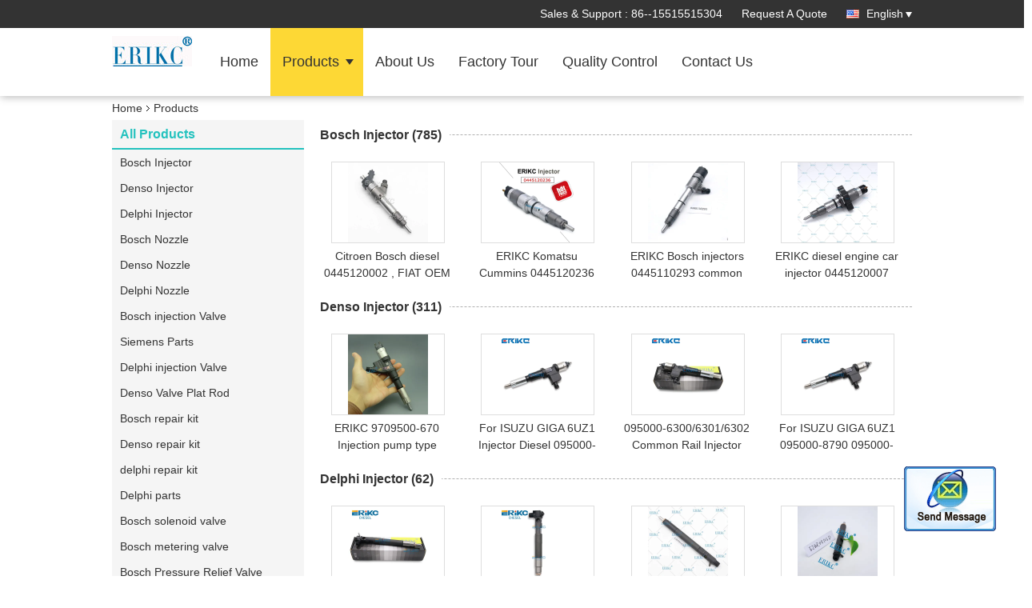

--- FILE ---
content_type: text/html
request_url: https://www.erikc-commonrail.com/products-p27.html
body_size: 26141
content:
<!DOCTYPE html>
<html>
<head>
	<meta charset="utf-8">
	<meta http-equiv="X-UA-Compatible" content="IE=edge">
	<meta name="viewport" content="width=device-width, initial-scale=1">
    <link rel="alternate" href="//m.erikc-commonrail.com/products-p27.html" media="only screen and (max-width: 640px)" />
<style type="text/css">
/*<![CDATA[*/
.consent__cookie {position: fixed;top: 0;left: 0;width: 100%;height: 0%;z-index: 100000;}.consent__cookie_bg {position: fixed;top: 0;left: 0;width: 100%;height: 100%;background: #000;opacity: .6;display: none }.consent__cookie_rel {position: fixed;bottom:0;left: 0;width: 100%;background: #fff;display: -webkit-box;display: -ms-flexbox;display: flex;flex-wrap: wrap;padding: 24px 80px;-webkit-box-sizing: border-box;box-sizing: border-box;-webkit-box-pack: justify;-ms-flex-pack: justify;justify-content: space-between;-webkit-transition: all ease-in-out .3s;transition: all ease-in-out .3s }.consent__close {position: absolute;top: 20px;right: 20px;cursor: pointer }.consent__close svg {fill: #777 }.consent__close:hover svg {fill: #000 }.consent__cookie_box {flex: 1;word-break: break-word;}.consent__warm {color: #777;font-size: 16px;margin-bottom: 12px;line-height: 19px }.consent__title {color: #333;font-size: 20px;font-weight: 600;margin-bottom: 12px;line-height: 23px }.consent__itxt {color: #333;font-size: 14px;margin-bottom: 12px;display: -webkit-box;display: -ms-flexbox;display: flex;-webkit-box-align: center;-ms-flex-align: center;align-items: center }.consent__itxt i {display: -webkit-inline-box;display: -ms-inline-flexbox;display: inline-flex;width: 28px;height: 28px;border-radius: 50%;background: #e0f9e9;margin-right: 8px;-webkit-box-align: center;-ms-flex-align: center;align-items: center;-webkit-box-pack: center;-ms-flex-pack: center;justify-content: center }.consent__itxt svg {fill: #3ca860 }.consent__txt {color: #a6a6a6;font-size: 14px;margin-bottom: 8px;line-height: 17px }.consent__btns {display: -webkit-box;display: -ms-flexbox;display: flex;-webkit-box-orient: vertical;-webkit-box-direction: normal;-ms-flex-direction: column;flex-direction: column;-webkit-box-pack: center;-ms-flex-pack: center;justify-content: center;flex-shrink: 0;}.consent__btn {width: 280px;height: 40px;line-height: 40px;text-align: center;background: #3ca860;color: #fff;border-radius: 4px;margin: 8px 0;-webkit-box-sizing: border-box;box-sizing: border-box;cursor: pointer }.consent__btn:hover {background: #00823b }.consent__btn.empty {color: #3ca860;border: 1px solid #3ca860;background: #fff }.consent__btn.empty:hover {background: #3ca860;color: #fff }.open .consent__cookie_bg {display: block }.open .consent__cookie_rel {bottom: 0 }@media (max-width: 760px) {.consent__btns {width: 100%;align-items: center;}.consent__cookie_rel {padding: 20px 24px }}.consent__cookie.open {display: block;}.consent__cookie {display: none;}
/*]]>*/
</style>
<script type="text/javascript">
/*<![CDATA[*/
window.isvideotpl = 0;window.detailurl = '';

var g_tp = '';
var colorUrl = '';
var query_string = ["Products","ListMain"];
var customtplcolor = 99336;
/*]]>*/
</script>
<title>Denso Injector manufacturer - quality Delphi Injector, Bosch Nozzle</title>
    <meta name="keywords" content="Denso Injector, Delphi Injector, Denso Injector supplier, Delphi Injector factory" />
    <meta name="description" content="Quality Denso Injector, Delphi Injector & Bosch Nozzle suppliers & exporter - all products made in China." />
    <link type="text/css" rel="stylesheet"
          href="/images/global.css" media="all">
    <link type="text/css" rel="stylesheet"
          href="/photo/erikc-commonrail/sitetpl/style/common.css" media="all">
    <script type="text/javascript" src="/js/jquery.js"></script>
    <script type="text/javascript" src="/js/common.js"></script>
</head>
<body>
<img src="/logo.gif" style="display:none"/>
	<div id="floatAd" style="z-index: 110000;position:absolute;right:30px;bottom:60px;display: block;
	height:79px;		">
		<form method="post"
		      onSubmit="return changeAction(this,'/contactnow.html');">
			<input type="hidden" name="pid" value=""/>
			<input alt='Send Message' onclick="this.blur()" type="image"
			       src="/images/floatimage_2.gif"/>
		</form>

			</div>
<a style="display: none!important;" title="Zhengzhou Liseron Oil pump & Nozzle Co.,Ltd" class="float-inquiry" href="/contactnow.html" onclick='setinquiryCookie("{\"showproduct\":0,\"pid\":0,\"name\":\"\",\"source_url\":\"\",\"picurl\":\"\",\"propertyDetail\":[],\"username\":\"Mr. Joe Zheng\",\"viewTime\":\"Last Login : 8 hours 14 minutes ago\",\"subject\":\"Can you provide me a quote\",\"countrycode\":\"BE\"}");'></a>
<script>
    function getCookie(name) {
        var arr = document.cookie.match(new RegExp("(^| )" + name + "=([^;]*)(;|$)"));
        if (arr != null) {
            return unescape(arr[2]);
        }
        return null;
    }
    var is_new_mjy = '0';
    if (is_new_mjy==1 && isMobileDevice() && getCookie('webim_login_name') && getCookie('webim_buyer_id') && getCookie('webim_6936_seller_id')) {
        document.getElementById("floatAd").style.display = "none";
    }
    // 检测是否是移动端访问
    function isMobileDevice() {
        return /Android|webOS|iPhone|iPad|iPod|BlackBerry|IEMobile|Opera Mini/i.test(navigator.userAgent);
    }

</script>
<div class="f_header_mainsearch_inner" >
<style>
.f_header_main_raq .select_language dt div:hover,
.f_header_main_raq .select_language dt div:hover
 {
    color: #ce7500;;
    text-decoration: underline;
}
.f_header_main_raq .select_language dt div{
    color: #333;
}
</style>
<div class="f_header_main_raq">
        <div class="head_top">
        <div class="head_top_inner">
                        <span class="tel_num">Sales & Support : <font id="hourZone"></font> </span>
                        <a class="raq" target="_blank" title="Zhengzhou Liseron Oil pump &amp; Nozzle Co.,Ltd" href="/contactnow.html">Request A Quote</a>                                        <div class="select_language_wrap" id="selectlang">
                                        <a id="tranimg" href="javascript:void(0)"   class="ope english">English<span class="w_arrow"></span>
                    </a>
                    <dl class="select_language">
                                                    <dt class="english">
                                                            <a title="China good quality Bosch Injector  on sales" href="https://www.erikc-commonrail.com/">English</a>                            </dt>
                                            </dl>
                </div>
                    </div>
    </div>
    <div class="head_bottom" id="head_menu">
        <a title="China Bosch Injector manufacturer" href="//www.erikc-commonrail.com"><img class="logo_wrap" onerror="$(this).parent().hide();" src="/logo.gif" alt="China Bosch Injector manufacturer" /></a>        <ul>
                                                                <li id="headHome" class="cur">
                        <a class="nav_a" target="_self" title="Zhengzhou Liseron Oil pump &amp; Nozzle Co.,Ltd" href="/">Home</a>                    </li>
                                                                                <li id="productLi" >
                        <a class="nav_a" target="_self" title="Zhengzhou Liseron Oil pump &amp; Nozzle Co.,Ltd" href="/products.html">Products</a>                        <div class="products">
                                                            <a title="Bosch Injector" href="/supplier-112473-bosch-injector">Bosch Injector</a>                                                            <a title="Denso Injector" href="/supplier-112493-denso-injector">Denso Injector</a>                                                            <a title="Delphi Injector" href="/supplier-112497-delphi-injector">Delphi Injector</a>                                                            <a title="Bosch Nozzle" href="/supplier-112472-bosch-nozzle">Bosch Nozzle</a>                                                            <a title="Denso Nozzle" href="/supplier-112492-denso-nozzle">Denso Nozzle</a>                                                            <a title="Delphi Nozzle" href="/supplier-112496-delphi-nozzle">Delphi Nozzle</a>                                                            <a title="Bosch injection Valve" href="/supplier-112470-bosch-injection-valve">Bosch injection Valve</a>                                                            <a title="Siemens Parts" href="/supplier-317136-siemens-parts">Siemens Parts</a>                                                            <a title="Delphi injection Valve" href="/supplier-112495-delphi-injection-valve">Delphi injection Valve</a>                                                            <a title="Denso Valve Plat Rod" href="/supplier-112491-denso-valve-plat-rod">Denso Valve Plat Rod</a>                                                            <a title="Bosch repair kit" href="/supplier-160058-bosch-repair-kit">Bosch repair kit</a>                                                            <a title="Denso repair kit" href="/supplier-308592-denso-repair-kit">Denso repair kit</a>                                                            <a title="delphi repair kit" href="/supplier-203607-delphi-repair-kit">delphi repair kit</a>                                                            <a title="Delphi parts" href="/supplier-333230-delphi-parts">Delphi parts</a>                                                            <a title="Bosch solenoid valve" href="/supplier-123489-bosch-solenoid-valve">Bosch solenoid valve</a>                                                            <a title="Bosch metering valve" href="/supplier-186277-bosch-metering-valve">Bosch metering valve</a>                                                            <a title="Bosch Pressure Relief Valve" href="/supplier-203456-bosch-pressure-relief-valve">Bosch Pressure Relief Valve</a>                                                            <a title="Denso solenoid valve" href="/supplier-226747-denso-solenoid-valve">Denso solenoid valve</a>                                                            <a title="Denso SCV valve" href="/supplier-188398-denso-scv-valve">Denso SCV valve</a>                                                            <a title="delphi adaptor plate" href="/supplier-203611-delphi-adaptor-plate">delphi adaptor plate</a>                                                            <a title="C6 C7 C9 Valve Nozzle" href="/supplier-134571-c6-c7-c9-valve-nozzle">C6 C7 C9 Valve Nozzle</a>                                                            <a title="C6 C7 C9 injector" href="/supplier-134572-c6-c7-c9-injector">C6 C7 C9 injector</a>                                                            <a title="Pressure Sensor" href="/supplier-278051-pressure-sensor">Pressure Sensor</a>                                                            <a title="Bosch Denso shim" href="/supplier-123490-bosch-denso-shim">Bosch Denso shim</a>                                                            <a title="Injector O Ring" href="/supplier-223895-injector-o-ring">Injector O Ring</a>                                                            <a title="Injector Spring" href="/supplier-207327-injector-spring">Injector Spring</a>                                                            <a title="Injector nozzle nut" href="/supplier-123372-injector-nozzle-nut">Injector nozzle nut</a>                                                            <a title="injecor plastic cap" href="/supplier-123377-injecor-plastic-cap">injecor plastic cap</a>                                                            <a title="injector parts" href="/supplier-123376-injector-parts">injector parts</a>                                                            <a title="Common rail injector tools and tester" href="/supplier-123703-common-rail-injector-tools-and-tester">Common rail injector tools and tester</a>                                                    </div>
                    </li>
                                                                                <li id="headAboutUs" >
                        <a class="nav_a" target="_self" title="Zhengzhou Liseron Oil pump &amp; Nozzle Co.,Ltd" href="/aboutus.html">About Us</a>                    </li>
                                                                                <li id="headFactorytour" >
                        <a class="nav_a" target="_self" title="Zhengzhou Liseron Oil pump &amp; Nozzle Co.,Ltd" href="/factory.html">Factory Tour</a>                    </li>
                                                                                <li id="headQualityControl" >
                        <a class="nav_a" target="_self" title="Zhengzhou Liseron Oil pump &amp; Nozzle Co.,Ltd" href="/quality.html">Quality Control</a>                    </li>
                                                                                <li id="headContactUs" >
                        <a class="nav_a" target="_self" title="Zhengzhou Liseron Oil pump &amp; Nozzle Co.,Ltd" href="/contactus.html">Contact Us</a>                    </li>
                                                                </ul>
    </div>
    <div class="clearfix"></div>
</div>
    <script>
        var show_f_header_main_dealZoneHour = true;
    </script>

<script>
    if (window.addEventListener) {
        window.addEventListener("load", function() {
            f_headmenucur();
            if (document.getElementById("tranimg")) {
                $(document).click(function(event) {
                    if (event.currentTarget.activeElement.id != 'tranimg') {
                        $('.select_language').hide();
                    }
                });
            }
            $("#productLi").mouseover(function() {
                $(this).children(".products").show();
            })
            $("#productLi").mouseout(function() {
                $(this).children(".products").hide();
            })

            if ((typeof(show_f_header_main_dealZoneHour) != "undefined") && show_f_header_main_dealZoneHour) {
                f_header_main_dealZoneHour(
                    "00",
                    "00",
                    "00",
                    "24",
                    "86--15515515304",
                    "");
            }
        }, false);
    } else {
        window.attachEvent("onload", function() {
            f_headmenucur();
            if (document.getElementById("tranimg")) {
                $(document).click(function(event) {
                    if (event.currentTarget.activeElement.id != 'tranimg') {
                        $('.select_language').hide();
                    }
                });
            }
            $("#productLi").mouseover(function() {
                $(this).children(".products").show();
            })
            $("#productLi").mouseout(function() {
                $(this).children(".products").hide();
            })

            if ((typeof(show_f_header_main_dealZoneHour) != "undefined") && show_f_header_main_dealZoneHour) {
                f_header_main_dealZoneHour(
                    "00",
                    "00",
                    "00",
                    "24",
                    "86--15515515304",
                    "");
            }
        });
    }
    if (document.getElementById("tranimg").addEventListener) {
        document.getElementById("tranimg").addEventListener("click", function(event) {
            f_header_main_float_selectLanguage(event);
        }, false);
    } else {
        document.getElementById("tranimg").attachEvent("click", function(event) {
            f_header_main_float_selectLanguage(event);
        });
    }
</script>


<!-- 视频停止 -->
<script>
    $(function($) {
        var scroll = true
        var isUpScroll = false; //记录滚动条滚动方向
        $(window).scroll(function() {
            if (scroll) {
                scroll = false;
                setTimeout(() => {

                    //滚动条滚动方向判断
                    var scrollDirectionFunc = function(e) {
                        e = e || window.event;
                        if (e.wheelDelta) { //判断浏览器IE，谷歌滑轮事件
                            if (e.wheelDelta > 0) { //当滑轮向上滚动时
                                isUpScroll = true;
                            }
                            if (e.wheelDelta < 0) { //当滑轮向下滚动时
                                isUpScroll = false;
                            }
                        } else if (e.detail) { //Firefox滑轮事件
                            if (e.detail > 0) { //当滑轮向下滚动时
                                isUpScroll = false;
                            }
                            if (e.detail < 0) { //当滑轮向上滚动时
                                isUpScroll = true;
                            }
                        }
                    };
                    if (document.attachEvent) {
                        document.attachEvent('onmousewheel', scrollDirectionFunc);
                    }
                    //Firefox使用addEventListener添加滚轮事件
                    if (document.addEventListener) { //firefox
                        document.addEventListener('DOMMouseScroll', scrollDirectionFunc, false);
                    }
                    //Safari与Chrome属于同一类型
                    window.onmousewheel = document.onmousewheel = scrollDirectionFunc;
                    var wTop = $(window).height();
                    var dTop = $(document).scrollTop();
                    console.log($("video"))

                    $("video").each(function(index) {
                        let domTOP = $(this).offset().top
                        let domHeight = $(this).height()
                        console.log(isUpScroll, domTOP > dTop, domTOP < wTop + dTop)
                        if (!isUpScroll && domTOP + domHeight > dTop && domTOP + domHeight < wTop + dTop) {
                            $(this).get(0).play()
                        } else if (isUpScroll && domTOP > dTop && domTOP < wTop + dTop) {
                            $(this).get(0).play()
                        } else {
                            $(this).get(0).pause()

                        }
                    })
                    scroll = true;
                }, 310);
            }

        });
    })
</script>
</div>
<div class="cont_main_box cont_main_box5">
	<div class="cont_main_box_inner">
	    <div class="f_header_breadcrumb">
    <a title="" href="/">Home</a>    <h2 class="index-bread" >Products</h2></div>
 		<div class="cont_main_n">
			<div class="cont_main_n_inner">
			<div class="n_menu_list">
    <div class="main_title"><span class="main_con">All Products</span></div>
                
        <div class="item ">
            <strong>
                
                <a title="China Bosch Injector  on sales" href="/supplier-112473-bosch-injector">Bosch Injector</a>
                                                    <span class="num">(785)</span>
                            </strong>
                                </div>
                
        <div class="item ">
            <strong>
                
                <a title="China Denso Injector  on sales" href="/supplier-112493-denso-injector">Denso Injector</a>
                                                    <span class="num">(313)</span>
                            </strong>
                                </div>
                
        <div class="item ">
            <strong>
                
                <a title="China Delphi Injector  on sales" href="/supplier-112497-delphi-injector">Delphi Injector</a>
                                                    <span class="num">(90)</span>
                            </strong>
                                </div>
                
        <div class="item ">
            <strong>
                
                <a title="China Bosch Nozzle  on sales" href="/supplier-112472-bosch-nozzle">Bosch Nozzle</a>
                                                    <span class="num">(983)</span>
                            </strong>
                                </div>
                
        <div class="item ">
            <strong>
                
                <a title="China Denso Nozzle  on sales" href="/supplier-112492-denso-nozzle">Denso Nozzle</a>
                                                    <span class="num">(281)</span>
                            </strong>
                                </div>
                
        <div class="item ">
            <strong>
                
                <a title="China Delphi Nozzle  on sales" href="/supplier-112496-delphi-nozzle">Delphi Nozzle</a>
                                                    <span class="num">(92)</span>
                            </strong>
                                </div>
                
        <div class="item ">
            <strong>
                
                <a title="China Bosch injection Valve  on sales" href="/supplier-112470-bosch-injection-valve">Bosch injection Valve</a>
                                                    <span class="num">(349)</span>
                            </strong>
                                </div>
                
        <div class="item ">
            <strong>
                
                <a title="China Siemens Parts  on sales" href="/supplier-317136-siemens-parts">Siemens Parts</a>
                                                    <span class="num">(27)</span>
                            </strong>
                                </div>
                
        <div class="item ">
            <strong>
                
                <a title="China Delphi injection Valve  on sales" href="/supplier-112495-delphi-injection-valve">Delphi injection Valve</a>
                                                    <span class="num">(23)</span>
                            </strong>
                                </div>
                
        <div class="item ">
            <strong>
                
                <a title="China Denso Valve Plat Rod  on sales" href="/supplier-112491-denso-valve-plat-rod">Denso Valve Plat Rod</a>
                                                    <span class="num">(133)</span>
                            </strong>
                                </div>
                
        <div class="item ">
            <strong>
                
                <a title="China Bosch repair kit  on sales" href="/supplier-160058-bosch-repair-kit">Bosch repair kit</a>
                                                    <span class="num">(155)</span>
                            </strong>
                                </div>
                
        <div class="item ">
            <strong>
                
                <a title="China Denso repair kit  on sales" href="/supplier-308592-denso-repair-kit">Denso repair kit</a>
                                                    <span class="num">(8)</span>
                            </strong>
                                </div>
                
        <div class="item ">
            <strong>
                
                <a title="China delphi repair kit  on sales" href="/supplier-203607-delphi-repair-kit">delphi repair kit</a>
                                                    <span class="num">(41)</span>
                            </strong>
                                </div>
                
        <div class="item ">
            <strong>
                
                <a title="China Delphi parts  on sales" href="/supplier-333230-delphi-parts">Delphi parts</a>
                                                    <span class="num">(0)</span>
                            </strong>
                                </div>
                
        <div class="item ">
            <strong>
                
                <a title="China Bosch solenoid valve  on sales" href="/supplier-123489-bosch-solenoid-valve">Bosch solenoid valve</a>
                                                    <span class="num">(13)</span>
                            </strong>
                                </div>
                
        <div class="item ">
            <strong>
                
                <a title="China Bosch metering valve  on sales" href="/supplier-186277-bosch-metering-valve">Bosch metering valve</a>
                                                    <span class="num">(191)</span>
                            </strong>
                                </div>
                
        <div class="item ">
            <strong>
                
                <a title="China Bosch Pressure Relief Valve  on sales" href="/supplier-203456-bosch-pressure-relief-valve">Bosch Pressure Relief Valve</a>
                                                    <span class="num">(5)</span>
                            </strong>
                                </div>
                
        <div class="item ">
            <strong>
                
                <a title="China Denso solenoid valve  on sales" href="/supplier-226747-denso-solenoid-valve">Denso solenoid valve</a>
                                                    <span class="num">(4)</span>
                            </strong>
                                </div>
                
        <div class="item ">
            <strong>
                
                <a title="China Denso SCV valve  on sales" href="/supplier-188398-denso-scv-valve">Denso SCV valve</a>
                                                    <span class="num">(43)</span>
                            </strong>
                                </div>
                
        <div class="item ">
            <strong>
                
                <a title="China delphi adaptor plate  on sales" href="/supplier-203611-delphi-adaptor-plate">delphi adaptor plate</a>
                                                    <span class="num">(52)</span>
                            </strong>
                                </div>
                
        <div class="item ">
            <strong>
                
                <a title="China C6 C7 C9 Valve Nozzle  on sales" href="/supplier-134571-c6-c7-c9-valve-nozzle">C6 C7 C9 Valve Nozzle</a>
                                                    <span class="num">(0)</span>
                            </strong>
                                </div>
                
        <div class="item ">
            <strong>
                
                <a title="China C6 C7 C9 injector  on sales" href="/supplier-134572-c6-c7-c9-injector">C6 C7 C9 injector</a>
                                                    <span class="num">(0)</span>
                            </strong>
                                </div>
                
        <div class="item ">
            <strong>
                
                <a title="China Pressure Sensor  on sales" href="/supplier-278051-pressure-sensor">Pressure Sensor</a>
                                                    <span class="num">(9)</span>
                            </strong>
                                </div>
                
        <div class="item ">
            <strong>
                
                <a title="China Bosch Denso shim  on sales" href="/supplier-123490-bosch-denso-shim">Bosch Denso shim</a>
                                                    <span class="num">(38)</span>
                            </strong>
                                </div>
                
        <div class="item ">
            <strong>
                
                <a title="China Injector O Ring  on sales" href="/supplier-223895-injector-o-ring">Injector O Ring</a>
                                                    <span class="num">(22)</span>
                            </strong>
                                </div>
                
        <div class="item ">
            <strong>
                
                <a title="China Injector Spring  on sales" href="/supplier-207327-injector-spring">Injector Spring</a>
                                                    <span class="num">(25)</span>
                            </strong>
                                </div>
                
        <div class="item ">
            <strong>
                
                <a title="China Injector nozzle nut  on sales" href="/supplier-123372-injector-nozzle-nut">Injector nozzle nut</a>
                                                    <span class="num">(20)</span>
                            </strong>
                                </div>
                
        <div class="item ">
            <strong>
                
                <a title="China injecor plastic cap  on sales" href="/supplier-123377-injecor-plastic-cap">injecor plastic cap</a>
                                                    <span class="num">(7)</span>
                            </strong>
                                </div>
                
        <div class="item ">
            <strong>
                
                <a title="China injector parts  on sales" href="/supplier-123376-injector-parts">injector parts</a>
                                                    <span class="num">(113)</span>
                            </strong>
                                </div>
                
        <div class="item ">
            <strong>
                
                <a title="China Common rail injector tools and tester  on sales" href="/supplier-123703-common-rail-injector-tools-and-tester">Common rail injector tools and tester</a>
                                                    <span class="num">(102)</span>
                            </strong>
                                </div>
    </div>

                    <div class="n_certificate_list">
                    <div class="main_title"><strong class="main_con">Certification</strong></div>
                        <div class="certificate_con">
            <a target="_blank" title="Good quality Bosch Injector for sales" href="/photo/qd18956051-zhengzhou_liseron_oil_pump_nozzle_co_ltd.jpg"><img src="/photo/qm18956051-zhengzhou_liseron_oil_pump_nozzle_co_ltd.jpg" alt="Good quality Denso Injector for sales" /></a>        </div>
            <div class="clearfix"></div>
    </div>                <div class="n_message_list">
            <div class="main_title"><strong class="main_con">Customer Reviews</strong></div>
                <div class="message_detail " >
            <div class="con">
                Good quality and service is the key to leading the industry, You must be getting better and better !                 
            </div>
            <p class="writer">
                —— Omran            </p>
        </div>
            <div class="message_detail last_message" >
            <div class="con">
                I have 5 years Bosch dealers and I have clients on the fuel equipment.
you have good quality, better than the original.                 
            </div>
            <p class="writer">
                —— igoy-timchenco            </p>
        </div>
    </div>


			<div class="n_contact_box">
	<dl class="l_msy">
		<dd>I'm Online Chat Now</dd>
		<dt>
                        				<div class="two"><a href="skype:liseronfive?call"></a></div>                        				<div class="four"><a href="mailto:admin@liseronnozzle.com"></a></div>                        		</dt>
	</dl>
	<div class="btn-wrap">
		<form
				onSubmit="return changeAction(this,'/contactnow.html');"
				method="POST" target="_blank">
			<input type="hidden" name="pid" value="0"/>
			<input type="submit" name="submit" value="Contact Now" class="btn submit_btn" style="background:#ff771c url(/images/css-sprite.png) -255px -213px;color:#fff;border-radius:2px;padding:2px 18px 2px 40px;width:auto;height:2em;">
		</form>
	</div>
</div>
<script>
    function n_contact_box_ready() {
        if (typeof(changeAction) == "undefined") {
            changeAction = function (formname, url) {
                formname.action = url;
            }
        }
    }
    if(window.addEventListener){
        window.addEventListener("load",n_contact_box_ready,false);
    }
    else{
        window.attachEvent("onload",n_contact_box_ready);
    }
</script>

			</div>
		</div>
		<div class="cont_main_no">
			<div class="cont_main_no_inner">
			<div class="no_product_group" id="no_product_group">
    	    	<div class="product_group">
		<div class="main_title">
			<strong class="main_con">
                <a title="China Bosch Injector supplier" href="/supplier-112473-bosch-injector">Bosch Injector</a>								<span class="num">(785)</span>
							</strong>
		</div>
				<div class="item-wrap">
			<dl class="item">
				<dd>

                    <a title=" Citroen Bosch diesel 0445120002 , FIAT OEM injector assy IVECO 0445 120 002 injector assembly PEUGEOT 0 445 120 002 factory" href="/sale-7847083-citroen-bosch-diesel-0445120002-fiat-oem-injector-assy-iveco-0445-120-002-injector-assembly-peugeot-.html"><img style="max-width: 140px; max-height: 100px;" alt="China Citroen Bosch diesel 0445120002 , FIAT OEM injector assy IVECO 0445 120 002 injector assembly PEUGEOT 0 445 120 002 company" class="lazyi" data-original="/photo/pd25051487-citroen_bosch_diesel_0445120002_fiat_oem_injector_assy_iveco_0445_120_002_injector_assembly_peugeot_0_445_120_002.jpg" src="/images/load_icon.gif" /></a>                    				</dd>
				<dt>
				<h2>
                    <a title=" Citroen Bosch diesel 0445120002 , FIAT OEM injector assy IVECO 0445 120 002 injector assembly PEUGEOT 0 445 120 002 exporter" href="/sale-7847083-citroen-bosch-diesel-0445120002-fiat-oem-injector-assy-iveco-0445-120-002-injector-assembly-peugeot-.html">Citroen Bosch diesel 0445120002 , FIAT OEM injector assy IVECO 0445 120 002 injector assembly PEUGEOT 0 445 120 002</a>				</h2>
				</dt>
			</dl>
		</div>
				<div class="item-wrap">
			<dl class="item">
				<dd>

                    <a title=" ERIKC Komatsu Cummins 0445120236 diesel auto injector 0 445 120 236 bosch fuel injection parts 0445 120 236 factory" href="/sale-9625434-erikc-komatsu-cummins-0445120236-diesel-auto-injector-0-445-120-236-bosch-fuel-injection-parts-0445-.html"><img style="max-width: 140px; max-height: 100px;" alt="China ERIKC Komatsu Cummins 0445120236 diesel auto injector 0 445 120 236 bosch fuel injection parts 0445 120 236 company" class="lazyi" data-original="/photo/pd17611900-erikc_komatsu_cummins_0445120236_diesel_auto_injector_0_445_120_236_bosch_fuel_injection_parts_0445_120_236.jpg" src="/images/load_icon.gif" /></a>                    				</dd>
				<dt>
				<h2>
                    <a title=" ERIKC Komatsu Cummins 0445120236 diesel auto injector 0 445 120 236 bosch fuel injection parts 0445 120 236 exporter" href="/sale-9625434-erikc-komatsu-cummins-0445120236-diesel-auto-injector-0-445-120-236-bosch-fuel-injection-parts-0445-.html">ERIKC Komatsu Cummins 0445120236 diesel auto injector 0 445 120 236 bosch fuel injection parts 0445 120 236</a>				</h2>
				</dt>
			</dl>
		</div>
				<div class="item-wrap">
			<dl class="item">
				<dd>

                    <a title=" ERIKC Bosch injectors 0445110293 common rail injector 0445 110 293 diesel engine parts 0 445 110 293 factory" href="/sale-7835714-erikc-bosch-injectors-0445110293-common-rail-injector-0445-110-293-diesel-engine-parts-0-445-110-293.html"><img style="max-width: 140px; max-height: 100px;" alt="China ERIKC Bosch injectors 0445110293 common rail injector 0445 110 293 diesel engine parts 0 445 110 293 company" class="lazyi" data-original="/photo/pd19142661-erikc_bosch_injectors_0445110293_common_rail_injector_0445_110_293_diesel_engine_parts_0_445_110_293.jpg" src="/images/load_icon.gif" /></a>                    				</dd>
				<dt>
				<h2>
                    <a title=" ERIKC Bosch injectors 0445110293 common rail injector 0445 110 293 diesel engine parts 0 445 110 293 exporter" href="/sale-7835714-erikc-bosch-injectors-0445110293-common-rail-injector-0445-110-293-diesel-engine-parts-0-445-110-293.html">ERIKC Bosch injectors 0445110293 common rail injector 0445 110 293 diesel engine parts 0 445 110 293</a>				</h2>
				</dt>
			</dl>
		</div>
				<div class="item-wrap">
			<dl class="item">
				<dd>

                    <a title=" ERIKC diesel engine car injector 0445120007 auto part fuel injection 0 445 120 007 common rail injectors 0445 120 007 factory" href="/sale-10273267-erikc-diesel-engine-car-injector-0445120007-auto-part-fuel-injection-0-445-120-007-common-rail-injec.html"><img style="max-width: 140px; max-height: 100px;" alt="China ERIKC diesel engine car injector 0445120007 auto part fuel injection 0 445 120 007 common rail injectors 0445 120 007 company" class="lazyi" data-original="/photo/pd25043177-erikc_diesel_engine_car_injector_0445120007_auto_part_fuel_injection_0_445_120_007_common_rail_injectors_0445_120_007.jpg" src="/images/load_icon.gif" /></a>                    				</dd>
				<dt>
				<h2>
                    <a title=" ERIKC diesel engine car injector 0445120007 auto part fuel injection 0 445 120 007 common rail injectors 0445 120 007 exporter" href="/sale-10273267-erikc-diesel-engine-car-injector-0445120007-auto-part-fuel-injection-0-445-120-007-common-rail-injec.html">ERIKC diesel engine car injector 0445120007 auto part fuel injection 0 445 120 007 common rail injectors 0445 120 007</a>				</h2>
				</dt>
			</dl>
		</div>
			</div>
	    	<div class="product_group">
		<div class="main_title">
			<strong class="main_con">
                <a title="China Denso Injector supplier" href="/supplier-112493-denso-injector">Denso Injector</a>								<span class="num">(311)</span>
							</strong>
		</div>
				<div class="item-wrap">
			<dl class="item">
				<dd>

                    <a title=" ERIKC 9709500-670 Injection pump type injector 0950006700 fuel diesel engine injector 0950006700 For TOYOTA factory" href="/sale-7694852-erikc-9709500-670-injection-pump-type-injector-0950006700-fuel-diesel-engine-injector-0950006700-for.html"><img style="max-width: 140px; max-height: 100px;" alt="China ERIKC 9709500-670 Injection pump type injector 0950006700 fuel diesel engine injector 0950006700 For TOYOTA company" class="lazyi" data-original="/photo/pd11538603-erikc_9709500_670_injection_pump_type_injector_0950006700_fuel_diesel_engine_injector_0950006700_for_toyota.jpg" src="/images/load_icon.gif" /></a>                    				</dd>
				<dt>
				<h2>
                    <a title=" ERIKC 9709500-670 Injection pump type injector 0950006700 fuel diesel engine injector 0950006700 For TOYOTA exporter" href="/sale-7694852-erikc-9709500-670-injection-pump-type-injector-0950006700-fuel-diesel-engine-injector-0950006700-for.html">ERIKC 9709500-670 Injection pump type injector 0950006700 fuel diesel engine injector 0950006700 For TOYOTA</a>				</h2>
				</dt>
			</dl>
		</div>
				<div class="item-wrap">
			<dl class="item">
				<dd>

                    <a title=" For ISUZU GIGA 6UZ1 Injector Diesel 095000-2490 8-98140249-1 High Pressure Diesel Fuel Injector 095000-249# 0950002490 factory" href="/sale-50536744-for-isuzu-giga-6uz1-injector-diesel-095000-2490-8-98140249-1-high-pressure-diesel-fuel-injector-0950.html"><img style="max-width: 140px; max-height: 100px;" alt="China For ISUZU GIGA 6UZ1 Injector Diesel 095000-2490 8-98140249-1 High Pressure Diesel Fuel Injector 095000-249# 0950002490 company" class="lazyi" data-original="/photo/pd189887804-for_isuzu_giga_6uz1_injector_diesel_095000_2490_8_98140249_1_high_pressure_diesel_fuel_injector_095000_249_0950002490.jpg" src="/images/load_icon.gif" /></a>                    				</dd>
				<dt>
				<h2>
                    <a title=" For ISUZU GIGA 6UZ1 Injector Diesel 095000-2490 8-98140249-1 High Pressure Diesel Fuel Injector 095000-249# 0950002490 exporter" href="/sale-50536744-for-isuzu-giga-6uz1-injector-diesel-095000-2490-8-98140249-1-high-pressure-diesel-fuel-injector-0950.html">For ISUZU GIGA 6UZ1 Injector Diesel 095000-2490 8-98140249-1 High Pressure Diesel Fuel Injector 095000-249# 0950002490</a>				</h2>
				</dt>
			</dl>
		</div>
				<div class="item-wrap">
			<dl class="item">
				<dd>

                    <a title=" 095000-6300/6301/6302 Common Rail Injector 0950006300 0950006301 0950006302 Diesel Fuel Injector 1-15300436-0 1153004360 For ISUZU factory" href="/sale-50536565-095000-6300-6301-6302-common-rail-injector-0950006300-0950006301-0950006302-diesel-fuel-injector-1-1.html"><img style="max-width: 140px; max-height: 100px;" alt="China 095000-6300/6301/6302 Common Rail Injector 0950006300 0950006301 0950006302 Diesel Fuel Injector 1-15300436-0 1153004360 For ISUZU company" class="lazyi" data-original="/photo/pd189887806-095000_6300_6301_6302_common_rail_injector_0950006300_0950006301_0950006302_diesel_fuel_injector_1_15300436_0_1153004360_for_isuzu.jpg" src="/images/load_icon.gif" /></a>                    				</dd>
				<dt>
				<h2>
                    <a title=" 095000-6300/6301/6302 Common Rail Injector 0950006300 0950006301 0950006302 Diesel Fuel Injector 1-15300436-0 1153004360 For ISUZU exporter" href="/sale-50536565-095000-6300-6301-6302-common-rail-injector-0950006300-0950006301-0950006302-diesel-fuel-injector-1-1.html">095000-6300/6301/6302 Common Rail Injector 0950006300 0950006301 0950006302 Diesel Fuel Injector 1-15300436-0 1153004360 For ISUZU</a>				</h2>
				</dt>
			</dl>
		</div>
				<div class="item-wrap">
			<dl class="item">
				<dd>

                    <a title=" For ISUZU GIGA 6UZ1 095000-8790 095000-8791 Original Fuel Injector 0950008790 0950008791 Injector Nozzle 8981402493 factory" href="/sale-50529276-for-isuzu-giga-6uz1-095000-8790-095000-8791-original-fuel-injector-0950008790-0950008791-injector-no.html"><img style="max-width: 140px; max-height: 100px;" alt="China For ISUZU GIGA 6UZ1 095000-8790 095000-8791 Original Fuel Injector 0950008790 0950008791 Injector Nozzle 8981402493 company" class="lazyi" data-original="/photo/pd189887804-for_isuzu_giga_6uz1_095000_8790_095000_8791_original_fuel_injector_0950008790_0950008791_injector_nozzle_8981402493.jpg" src="/images/load_icon.gif" /></a>                    				</dd>
				<dt>
				<h2>
                    <a title=" For ISUZU GIGA 6UZ1 095000-8790 095000-8791 Original Fuel Injector 0950008790 0950008791 Injector Nozzle 8981402493 exporter" href="/sale-50529276-for-isuzu-giga-6uz1-095000-8790-095000-8791-original-fuel-injector-0950008790-0950008791-injector-no.html">For ISUZU GIGA 6UZ1 095000-8790 095000-8791 Original Fuel Injector 0950008790 0950008791 Injector Nozzle 8981402493</a>				</h2>
				</dt>
			</dl>
		</div>
			</div>
	    	<div class="product_group">
		<div class="main_title">
			<strong class="main_con">
                <a title="China Delphi Injector supplier" href="/supplier-112497-delphi-injector">Delphi Injector</a>								<span class="num">(62)</span>
							</strong>
		</div>
				<div class="item-wrap">
			<dl class="item">
				<dd>

                    <a title=" For KIA/Hyundai H1 Grand Starex EURO5 28236381 33800-4A700 Diesel Injection Service 338004A700 33800 4A700 factory" href="/sale-48675669-for-kia-hyundai-h1-grand-starex-euro5-28236381-33800-4a700-diesel-injection-service-338004a700-33800.html"><img style="max-width: 140px; max-height: 100px;" alt="China For KIA/Hyundai H1 Grand Starex EURO5 28236381 33800-4A700 Diesel Injection Service 338004A700 33800 4A700 company" class="lazyi" data-original="/photo/pd187525924-for_kia_hyundai_h1_grand_starex_euro5_28236381_33800_4a700_diesel_injection_service_338004a700_33800_4a700.jpg" src="/images/load_icon.gif" /></a>                    				</dd>
				<dt>
				<h2>
                    <a title=" For KIA/Hyundai H1 Grand Starex EURO5 28236381 33800-4A700 Diesel Injection Service 338004A700 33800 4A700 exporter" href="/sale-48675669-for-kia-hyundai-h1-grand-starex-euro5-28236381-33800-4a700-diesel-injection-service-338004a700-33800.html">For KIA/Hyundai H1 Grand Starex EURO5 28236381 33800-4A700 Diesel Injection Service 338004A700 33800 4A700</a>				</h2>
				</dt>
			</dl>
		</div>
				<div class="item-wrap">
			<dl class="item">
				<dd>

                    <a title=" For MERCEDES Sprinter 2.2 EURO 5, dv OM651 28342997 28348371 R00002D Diesel Injector 16600HG00C A6510704987 A6510700587 factory" href="/sale-48676356-for-mercedes-sprinter-2-2-euro-5-dv-om651-28342997-28348371-r00002d-diesel-injector-16600hg00c-a6510.html"><img style="max-width: 140px; max-height: 100px;" alt="China For MERCEDES Sprinter 2.2 EURO 5, dv OM651 28342997 28348371 R00002D Diesel Injector 16600HG00C A6510704987 A6510700587 company" class="lazyi" data-original="/photo/pd187525084-for_mercedes_sprinter_2_2_euro_5_dv_om651_28342997_28348371_r00002d_diesel_injector_16600hg00c_a6510704987_a6510700587.jpg" src="/images/load_icon.gif" /></a>                    				</dd>
				<dt>
				<h2>
                    <a title=" For MERCEDES Sprinter 2.2 EURO 5, dv OM651 28342997 28348371 R00002D Diesel Injector 16600HG00C A6510704987 A6510700587 exporter" href="/sale-48676356-for-mercedes-sprinter-2-2-euro-5-dv-om651-28342997-28348371-r00002d-diesel-injector-16600hg00c-a6510.html">For MERCEDES Sprinter 2.2 EURO 5, dv OM651 28342997 28348371 R00002D Diesel Injector 16600HG00C A6510704987 A6510700587</a>				</h2>
				</dt>
			</dl>
		</div>
				<div class="item-wrap">
			<dl class="item">
				<dd>

                    <a title=" ERIKC EJBR04401Z Auto Fuel Injector EJB R04401Z Electronic Unit Injectors EJBR0 4401Z for Ssangyong factory" href="/sale-13618313-erikc-ejbr04401z-auto-fuel-injector-ejb-r04401z-electronic-unit-injectors-ejbr0-4401z-for-ssangyong.html"><img style="max-width: 140px; max-height: 100px;" alt="China ERIKC EJBR04401Z Auto Fuel Injector EJB R04401Z Electronic Unit Injectors EJBR0 4401Z for Ssangyong company" class="lazyi" data-original="/photo/pd32870447-erikc_ejbr04401z_auto_fuel_injector_ejb_r04401z_electronic_unit_injectors_ejbr0_4401z_for_ssangyong.jpg" src="/images/load_icon.gif" /></a>                    				</dd>
				<dt>
				<h2>
                    <a title=" ERIKC EJBR04401Z Auto Fuel Injector EJB R04401Z Electronic Unit Injectors EJBR0 4401Z for Ssangyong exporter" href="/sale-13618313-erikc-ejbr04401z-auto-fuel-injector-ejb-r04401z-electronic-unit-injectors-ejbr0-4401z-for-ssangyong.html">ERIKC EJBR04401Z Auto Fuel Injector EJB R04401Z Electronic Unit Injectors EJBR0 4401Z for Ssangyong</a>				</h2>
				</dt>
			</dl>
		</div>
				<div class="item-wrap">
			<dl class="item">
				<dd>

                    <a title=" DACIA  daf  pump EJBR05102D fuel injector assembly ,  EJB R05102D delphi common rail injector EJBR0 5102D for DACIA factory" href="/sale-9921612-dacia-daf-pump-ejbr05102d-fuel-injector-assembly-ejb-r05102d-delphi-common-rail-injector-ejbr0-5102d.html"><img style="max-width: 140px; max-height: 100px;" alt="China DACIA  daf  pump EJBR05102D fuel injector assembly ,  EJB R05102D delphi common rail injector EJBR0 5102D for DACIA company" class="lazyi" data-original="/photo/pd16403482-dacia_daf_pump_ejbr05102d_fuel_injector_assembly_ejb_r05102d_delphi_common_rail_injector_ejbr0_5102d_for_dacia.jpg" src="/images/load_icon.gif" /></a>                    				</dd>
				<dt>
				<h2>
                    <a title=" DACIA  daf  pump EJBR05102D fuel injector assembly ,  EJB R05102D delphi common rail injector EJBR0 5102D for DACIA exporter" href="/sale-9921612-dacia-daf-pump-ejbr05102d-fuel-injector-assembly-ejb-r05102d-delphi-common-rail-injector-ejbr0-5102d.html">DACIA  daf  pump EJBR05102D fuel injector assembly ,  EJB R05102D delphi common rail injector EJBR0 5102D for DACIA</a>				</h2>
				</dt>
			</dl>
		</div>
			</div>
	    	<div class="product_group">
		<div class="main_title">
			<strong class="main_con">
                <a title="China Bosch Nozzle supplier" href="/supplier-112472-bosch-nozzle">Bosch Nozzle</a>								<span class="num">(983)</span>
							</strong>
		</div>
				<div class="item-wrap">
			<dl class="item">
				<dd>

                    <a title=" Diesel Injector Nozzle DLLA157P2513 DLLA 157 P 2513 Spraying Systems Nozzle 0433172513 DLLA 157P2513 for 0445110737 0445110738 factory" href="/sale-52061528-diesel-injector-nozzle-dlla157p2513-dlla-157-p-2513-spraying-systems-nozzle-0433172513-dlla-157p2513.html"><img style="max-width: 140px; max-height: 100px;" alt="China Diesel Injector Nozzle DLLA157P2513 DLLA 157 P 2513 Spraying Systems Nozzle 0433172513 DLLA 157P2513 for 0445110737 0445110738 company" class="lazyi" data-original="/photo/pd203303633-diesel_injector_nozzle_dlla157p2513_dlla_157_p_2513_spraying_systems_nozzle_0433172513_dlla_157p2513_for_0445110737_0445110738.jpg" src="/images/load_icon.gif" /></a>                    				</dd>
				<dt>
				<h2>
                    <a title=" Diesel Injector Nozzle DLLA157P2513 DLLA 157 P 2513 Spraying Systems Nozzle 0433172513 DLLA 157P2513 for 0445110737 0445110738 exporter" href="/sale-52061528-diesel-injector-nozzle-dlla157p2513-dlla-157-p-2513-spraying-systems-nozzle-0433172513-dlla-157p2513.html">Diesel Injector Nozzle DLLA157P2513 DLLA 157 P 2513 Spraying Systems Nozzle 0433172513 DLLA 157P2513 for 0445110737 0445110738</a>				</h2>
				</dt>
			</dl>
		</div>
				<div class="item-wrap">
			<dl class="item">
				<dd>

                    <a title=" DLLA 157P2766 0433172766 Fuel Injector Nozzle DLLA 157 P 2766 Common Rail Nozzle DLLA157P2766 for 0445111114 factory" href="/sale-52061771-dlla-157p2766-0433172766-fuel-injector-nozzle-dlla-157-p-2766-common-rail-nozzle-dlla157p2766-for-04.html"><img style="max-width: 140px; max-height: 100px;" alt="China DLLA 157P2766 0433172766 Fuel Injector Nozzle DLLA 157 P 2766 Common Rail Nozzle DLLA157P2766 for 0445111114 company" class="lazyi" data-original="/photo/pd203304420-dlla_157p2766_0433172766_fuel_injector_nozzle_dlla_157_p_2766_common_rail_nozzle_dlla157p2766_for_0445111114.jpg" src="/images/load_icon.gif" /></a>                    				</dd>
				<dt>
				<h2>
                    <a title=" DLLA 157P2766 0433172766 Fuel Injector Nozzle DLLA 157 P 2766 Common Rail Nozzle DLLA157P2766 for 0445111114 exporter" href="/sale-52061771-dlla-157p2766-0433172766-fuel-injector-nozzle-dlla-157-p-2766-common-rail-nozzle-dlla157p2766-for-04.html">DLLA 157P2766 0433172766 Fuel Injector Nozzle DLLA 157 P 2766 Common Rail Nozzle DLLA157P2766 for 0445111114</a>				</h2>
				</dt>
			</dl>
		</div>
				<div class="item-wrap">
			<dl class="item">
				<dd>

                    <a title=" For 0445110385 Diesel Injector Nozzle DLLA156P2174 0433172174 Fuel Engine Nozzle DLLA 156P2174 DLLA 156 P 2174 factory" href="/sale-52061330-for-0445110385-diesel-injector-nozzle-dlla156p2174-0433172174-fuel-engine-nozzle-dlla-156p2174-dlla-.html"><img style="max-width: 140px; max-height: 100px;" alt="China For 0445110385 Diesel Injector Nozzle DLLA156P2174 0433172174 Fuel Engine Nozzle DLLA 156P2174 DLLA 156 P 2174 company" class="lazyi" data-original="/photo/pd203303082-for_0445110385_diesel_injector_nozzle_dlla156p2174_0433172174_fuel_engine_nozzle_dlla_156p2174_dlla_156_p_2174.jpg" src="/images/load_icon.gif" /></a>                    				</dd>
				<dt>
				<h2>
                    <a title=" For 0445110385 Diesel Injector Nozzle DLLA156P2174 0433172174 Fuel Engine Nozzle DLLA 156P2174 DLLA 156 P 2174 exporter" href="/sale-52061330-for-0445110385-diesel-injector-nozzle-dlla156p2174-0433172174-fuel-engine-nozzle-dlla-156p2174-dlla-.html">For 0445110385 Diesel Injector Nozzle DLLA156P2174 0433172174 Fuel Engine Nozzle DLLA 156P2174 DLLA 156 P 2174</a>				</h2>
				</dt>
			</dl>
		</div>
				<div class="item-wrap">
			<dl class="item">
				<dd>

                    <a title=" ERIKC DLLA 155P2717 Auto Engine Nozzle DLLA155P2717 0433172717 Diesel Pump Nozzle DLLA 155 P 2717 for 0445111062 factory" href="/sale-52061232-erikc-dlla-155p2717-auto-engine-nozzle-dlla155p2717-0433172717-diesel-pump-nozzle-dlla-155-p-2717-fo.html"><img style="max-width: 140px; max-height: 100px;" alt="China ERIKC DLLA 155P2717 Auto Engine Nozzle DLLA155P2717 0433172717 Diesel Pump Nozzle DLLA 155 P 2717 for 0445111062 company" class="lazyi" data-original="/photo/pd203302779-erikc_dlla_155p2717_auto_engine_nozzle_dlla155p2717_0433172717_diesel_pump_nozzle_dlla_155_p_2717_for_0445111062.jpg" src="/images/load_icon.gif" /></a>                    				</dd>
				<dt>
				<h2>
                    <a title=" ERIKC DLLA 155P2717 Auto Engine Nozzle DLLA155P2717 0433172717 Diesel Pump Nozzle DLLA 155 P 2717 for 0445111062 exporter" href="/sale-52061232-erikc-dlla-155p2717-auto-engine-nozzle-dlla155p2717-0433172717-diesel-pump-nozzle-dlla-155-p-2717-fo.html">ERIKC DLLA 155P2717 Auto Engine Nozzle DLLA155P2717 0433172717 Diesel Pump Nozzle DLLA 155 P 2717 for 0445111062</a>				</h2>
				</dt>
			</dl>
		</div>
			</div>
	    	<div class="product_group">
		<div class="main_title">
			<strong class="main_con">
                <a title="China Denso Nozzle supplier" href="/supplier-112492-denso-nozzle">Denso Nozzle</a>								<span class="num">(281)</span>
							</strong>
		</div>
				<div class="item-wrap">
			<dl class="item">
				<dd>

                    <a title=" ERIKC G4S060 G4S060 Fuel Injector Nozzle G4S060 G4S060 G4S060 Diesel Spray Nozzle factory" href="/sale-50575281-erikc-g4s060-g4s060-fuel-injector-nozzle-g4s060-g4s060-g4s060-diesel-spray-nozzle.html"><img style="max-width: 140px; max-height: 100px;" alt="China ERIKC G4S060 G4S060 Fuel Injector Nozzle G4S060 G4S060 G4S060 Diesel Spray Nozzle company" class="lazyi" data-original="/photo/pd196921509-erikc_g4s060_g4s060_fuel_injector_nozzle_g4s060_g4s060_g4s060_diesel_spray_nozzle.jpg" src="/images/load_icon.gif" /></a>                    				</dd>
				<dt>
				<h2>
                    <a title=" ERIKC G4S060 G4S060 Fuel Injector Nozzle G4S060 G4S060 G4S060 Diesel Spray Nozzle exporter" href="/sale-50575281-erikc-g4s060-g4s060-fuel-injector-nozzle-g4s060-g4s060-g4s060-diesel-spray-nozzle.html">ERIKC G4S060 G4S060 Fuel Injector Nozzle G4S060 G4S060 G4S060 Diesel Spray Nozzle</a>				</h2>
				</dt>
			</dl>
		</div>
				<div class="item-wrap">
			<dl class="item">
				<dd>

                    <a title=" For Toyota 1GD Injector Nozzle 23670-0E020 Genuine Diesel Nozzle G4S008 G4S008 Common Rail Nozzle G4S008 factory" href="/sale-50575010-for-toyota-1gd-injector-nozzle-23670-0e020-genuine-diesel-nozzle-g4s008-g4s008-common-rail-nozzle-g4.html"><img style="max-width: 140px; max-height: 100px;" alt="China For Toyota 1GD Injector Nozzle 23670-0E020 Genuine Diesel Nozzle G4S008 G4S008 Common Rail Nozzle G4S008 company" class="lazyi" data-original="/photo/pd196920849-for_toyota_1gd_injector_nozzle_23670_0e020_genuine_diesel_nozzle_g4s008_g4s008_common_rail_nozzle_g4s008.jpg" src="/images/load_icon.gif" /></a>                    				</dd>
				<dt>
				<h2>
                    <a title=" For Toyota 1GD Injector Nozzle 23670-0E020 Genuine Diesel Nozzle G4S008 G4S008 Common Rail Nozzle G4S008 exporter" href="/sale-50575010-for-toyota-1gd-injector-nozzle-23670-0e020-genuine-diesel-nozzle-g4s008-g4s008-common-rail-nozzle-g4.html">For Toyota 1GD Injector Nozzle 23670-0E020 Genuine Diesel Nozzle G4S008 G4S008 Common Rail Nozzle G4S008</a>				</h2>
				</dt>
			</dl>
		</div>
				<div class="item-wrap">
			<dl class="item">
				<dd>

                    <a title=" For Denso Nozzle G3S25 G3S39 G3S4 Diesel Common Rail Nozzle G3S43 G3S60 G3S66 factory" href="/sale-50574748-for-denso-nozzle-g3s25-g3s39-g3s4-diesel-common-rail-nozzle-g3s43-g3s60-g3s66.html"><img style="max-width: 140px; max-height: 100px;" alt="China For Denso Nozzle G3S25 G3S39 G3S4 Diesel Common Rail Nozzle G3S43 G3S60 G3S66 company" class="lazyi" data-original="/photo/pd196919626-for_denso_nozzle_g3s25_g3s39_g3s4_diesel_common_rail_nozzle_g3s43_g3s60_g3s66.jpg" src="/images/load_icon.gif" /></a>                    				</dd>
				<dt>
				<h2>
                    <a title=" For Denso Nozzle G3S25 G3S39 G3S4 Diesel Common Rail Nozzle G3S43 G3S60 G3S66 exporter" href="/sale-50574748-for-denso-nozzle-g3s25-g3s39-g3s4-diesel-common-rail-nozzle-g3s43-g3s60-g3s66.html">For Denso Nozzle G3S25 G3S39 G3S4 Diesel Common Rail Nozzle G3S43 G3S60 G3S66</a>				</h2>
				</dt>
			</dl>
		</div>
				<div class="item-wrap">
			<dl class="item">
				<dd>

                    <a title=" Original Diesel Nozzle G3S14 G3S159 G3S16 Oil Burner Nozzle G3S20 G3S23 G3S24 for Denso factory" href="/sale-50574433-original-diesel-nozzle-g3s14-g3s159-g3s16-oil-burner-nozzle-g3s20-g3s23-g3s24-for-denso.html"><img style="max-width: 140px; max-height: 100px;" alt="China Original Diesel Nozzle G3S14 G3S159 G3S16 Oil Burner Nozzle G3S20 G3S23 G3S24 for Denso company" class="lazyi" data-original="/photo/pd196918375-original_diesel_nozzle_g3s14_g3s159_g3s16_oil_burner_nozzle_g3s20_g3s23_g3s24_for_denso.jpg" src="/images/load_icon.gif" /></a>                    				</dd>
				<dt>
				<h2>
                    <a title=" Original Diesel Nozzle G3S14 G3S159 G3S16 Oil Burner Nozzle G3S20 G3S23 G3S24 for Denso exporter" href="/sale-50574433-original-diesel-nozzle-g3s14-g3s159-g3s16-oil-burner-nozzle-g3s20-g3s23-g3s24-for-denso.html">Original Diesel Nozzle G3S14 G3S159 G3S16 Oil Burner Nozzle G3S20 G3S23 G3S24 for Denso</a>				</h2>
				</dt>
			</dl>
		</div>
			</div>
	    	<div class="product_group">
		<div class="main_title">
			<strong class="main_con">
                <a title="China Delphi Nozzle supplier" href="/supplier-112496-delphi-nozzle">Delphi Nozzle</a>								<span class="num">(92)</span>
							</strong>
		</div>
				<div class="item-wrap">
			<dl class="item">
				<dd>

                    <a title=" ERIKC Diesel Parts Nozzle H375 Fuel Oil Nozzles H375 for 28533059 28346624 factory" href="/sale-13623182-erikc-diesel-parts-nozzle-h375-fuel-oil-nozzles-h375-for-28533059-28346624.html"><img style="max-width: 140px; max-height: 100px;" alt="China ERIKC Diesel Parts Nozzle H375 Fuel Oil Nozzles H375 for 28533059 28346624 company" class="lazyi" data-original="/photo/pd32892792-erikc_diesel_parts_nozzle_h375_fuel_oil_nozzles_h375_for_28533059_28346624.jpg" src="/images/load_icon.gif" /></a>                    				</dd>
				<dt>
				<h2>
                    <a title=" ERIKC Diesel Parts Nozzle H375 Fuel Oil Nozzles H375 for 28533059 28346624 exporter" href="/sale-13623182-erikc-diesel-parts-nozzle-h375-fuel-oil-nozzles-h375-for-28533059-28346624.html">ERIKC Diesel Parts Nozzle H375 Fuel Oil Nozzles H375 for 28533059 28346624</a>				</h2>
				</dt>
			</dl>
		</div>
				<div class="item-wrap">
			<dl class="item">
				<dd>

                    <a title=" ERIKC Oil Burner Nozzle H342 Jet Spray Nozzle for Delphi Injector factory" href="/sale-13623179-erikc-oil-burner-nozzle-h342-jet-spray-nozzle-for-delphi-injector.html"><img style="max-width: 140px; max-height: 100px;" alt="China ERIKC Oil Burner Nozzle H342 Jet Spray Nozzle for Delphi Injector company" class="lazyi" data-original="/photo/pd32892543-erikc_oil_burner_nozzle_h342_jet_spray_nozzle_for_delphi_injector.jpg" src="/images/load_icon.gif" /></a>                    				</dd>
				<dt>
				<h2>
                    <a title=" ERIKC Oil Burner Nozzle H342 Jet Spray Nozzle for Delphi Injector exporter" href="/sale-13623179-erikc-oil-burner-nozzle-h342-jet-spray-nozzle-for-delphi-injector.html">ERIKC Oil Burner Nozzle H342 Jet Spray Nozzle for Delphi Injector</a>				</h2>
				</dt>
			</dl>
		</div>
				<div class="item-wrap">
			<dl class="item">
				<dd>

                    <a title=" ERIKC High Pressure Nozzle H340 Fuel Injection Nozzle for EMBR00203D EMBR00202D EMBR00201D factory" href="/sale-13623081-erikc-high-pressure-nozzle-h340-fuel-injection-nozzle-for-embr00203d-embr00202d-embr00201d.html"><img style="max-width: 140px; max-height: 100px;" alt="China ERIKC High Pressure Nozzle H340 Fuel Injection Nozzle for EMBR00203D EMBR00202D EMBR00201D company" class="lazyi" data-original="/photo/pd32892139-erikc_high_pressure_nozzle_h340_fuel_injection_nozzle_for_embr00203d_embr00202d_embr00201d.jpg" src="/images/load_icon.gif" /></a>                    				</dd>
				<dt>
				<h2>
                    <a title=" ERIKC High Pressure Nozzle H340 Fuel Injection Nozzle for EMBR00203D EMBR00202D EMBR00201D exporter" href="/sale-13623081-erikc-high-pressure-nozzle-h340-fuel-injection-nozzle-for-embr00203d-embr00202d-embr00201d.html">ERIKC High Pressure Nozzle H340 Fuel Injection Nozzle for EMBR00203D EMBR00202D EMBR00201D</a>				</h2>
				</dt>
			</dl>
		</div>
				<div class="item-wrap">
			<dl class="item">
				<dd>

                    <a title=" ERIKC Spraying Nozzles L128PBD Diesel Parts Nozzle L128 PBD for EJBR00202Z EJBR00402Z factory" href="/sale-13623011-erikc-spraying-nozzles-l128pbd-diesel-parts-nozzle-l128-pbd-for-ejbr00202z-ejbr00402z.html"><img style="max-width: 140px; max-height: 100px;" alt="China ERIKC Spraying Nozzles L128PBD Diesel Parts Nozzle L128 PBD for EJBR00202Z EJBR00402Z company" class="lazyi" data-original="/photo/pd32891943-erikc_spraying_nozzles_l128pbd_diesel_parts_nozzle_l128_pbd_for_ejbr00202z_ejbr00402z.jpg" src="/images/load_icon.gif" /></a>                    				</dd>
				<dt>
				<h2>
                    <a title=" ERIKC Spraying Nozzles L128PBD Diesel Parts Nozzle L128 PBD for EJBR00202Z EJBR00402Z exporter" href="/sale-13623011-erikc-spraying-nozzles-l128pbd-diesel-parts-nozzle-l128-pbd-for-ejbr00202z-ejbr00402z.html">ERIKC Spraying Nozzles L128PBD Diesel Parts Nozzle L128 PBD for EJBR00202Z EJBR00402Z</a>				</h2>
				</dt>
			</dl>
		</div>
			</div>
	    	<div class="product_group">
		<div class="main_title">
			<strong class="main_con">
                <a title="China Bosch injection Valve supplier" href="/supplier-112470-bosch-injection-valve">Bosch injection Valve</a>								<span class="num">(349)</span>
							</strong>
		</div>
				<div class="item-wrap">
			<dl class="item">
				<dd>

                    <a title=" for New Holland Bico electric fuel pump injector 0 445 120 075 valve bosch FooR J01 278 , truck parts valve F00RJ01278 factory" href="/sale-7696035-for-new-holland-bico-electric-fuel-pump-injector-0-445-120-075-valve-bosch-foor-j01-278-truck-parts-.html"><img style="max-width: 140px; max-height: 100px;" alt="China for New Holland Bico electric fuel pump injector 0 445 120 075 valve bosch FooR J01 278 , truck parts valve F00RJ01278 company" class="lazyi" data-original="/photo/pd18806025-for_new_holland_bico_electric_fuel_pump_injector_0_445_120_075_valve_bosch_foor_j01_278_truck_parts_valve_f00rj01278.jpg" src="/images/load_icon.gif" /></a>                    				</dd>
				<dt>
				<h2>
                    <a title=" for New Holland Bico electric fuel pump injector 0 445 120 075 valve bosch FooR J01 278 , truck parts valve F00RJ01278 exporter" href="/sale-7696035-for-new-holland-bico-electric-fuel-pump-injector-0-445-120-075-valve-bosch-foor-j01-278-truck-parts-.html">for New Holland Bico electric fuel pump injector 0 445 120 075 valve bosch FooR J01 278 , truck parts valve F00RJ01278</a>				</h2>
				</dt>
			</dl>
		</div>
				<div class="item-wrap">
			<dl class="item">
				<dd>

                    <a title=" ERIKC FooRJ01278 common rail pump calibration parts valve F00R J01 278 component , fuel injector valve FooR J01 278 factory" href="/sale-7723622-erikc-foorj01278-common-rail-pump-calibration-parts-valve-f00r-j01-278-component-fuel-injector-valve.html"><img style="max-width: 140px; max-height: 100px;" alt="China ERIKC FooRJ01278 common rail pump calibration parts valve F00R J01 278 component , fuel injector valve FooR J01 278 company" class="lazyi" data-original="/photo/pd18806032-erikc_foorj01278_common_rail_pump_calibration_parts_valve_f00r_j01_278_component_fuel_injector_valve_foor_j01_278.jpg" src="/images/load_icon.gif" /></a>                    				</dd>
				<dt>
				<h2>
                    <a title=" ERIKC FooRJ01278 common rail pump calibration parts valve F00R J01 278 component , fuel injector valve FooR J01 278 exporter" href="/sale-7723622-erikc-foorj01278-common-rail-pump-calibration-parts-valve-f00r-j01-278-component-fuel-injector-valve.html">ERIKC FooRJ01278 common rail pump calibration parts valve F00R J01 278 component , fuel injector valve FooR J01 278</a>				</h2>
				</dt>
			</dl>
		</div>
				<div class="item-wrap">
			<dl class="item">
				<dd>

                    <a title=" diesel injector control valve F OOZ C01 306 Euor5 FOOZC01306 high pressure fuel pump FOOZ C01 306 For 0445110441 factory" href="/sale-12238487-diesel-injector-control-valve-f-ooz-c01-306-euor5-foozc01306-high-pressure-fuel-pump-fooz-c01-306-fo.html"><img style="max-width: 140px; max-height: 100px;" alt="China diesel injector control valve F OOZ C01 306 Euor5 FOOZC01306 high pressure fuel pump FOOZ C01 306 For 0445110441 company" class="lazyi" data-original="/photo/pd25001492-diesel_injector_control_valve_f_ooz_c01_306_euor5_foozc01306_high_pressure_fuel_pump_fooz_c01_306_for_0445110441.jpg" src="/images/load_icon.gif" /></a>                    				</dd>
				<dt>
				<h2>
                    <a title=" diesel injector control valve F OOZ C01 306 Euor5 FOOZC01306 high pressure fuel pump FOOZ C01 306 For 0445110441 exporter" href="/sale-12238487-diesel-injector-control-valve-f-ooz-c01-306-euor5-foozc01306-high-pressure-fuel-pump-fooz-c01-306-fo.html">diesel injector control valve F OOZ C01 306 Euor5 FOOZC01306 high pressure fuel pump FOOZ C01 306 For 0445110441</a>				</h2>
				</dt>
			</dl>
		</div>
				<div class="item-wrap">
			<dl class="item">
				<dd>

                    <a title=" Piezo F 00Z C01 306 Injector Valve Assembly F00ZC01306 pressure control valve F00Z C01 306 For 0445110441 factory" href="/sale-12238475-piezo-f-00z-c01-306-injector-valve-assembly-f00zc01306-pressure-control-valve-f00z-c01-306-for-04451.html"><img style="max-width: 140px; max-height: 100px;" alt="China Piezo F 00Z C01 306 Injector Valve Assembly F00ZC01306 pressure control valve F00Z C01 306 For 0445110441 company" class="lazyi" data-original="/photo/pd25001487-piezo_f_00z_c01_306_injector_valve_assembly_f00zc01306_pressure_control_valve_f00z_c01_306_for_0445110441.jpg" src="/images/load_icon.gif" /></a>                    				</dd>
				<dt>
				<h2>
                    <a title=" Piezo F 00Z C01 306 Injector Valve Assembly F00ZC01306 pressure control valve F00Z C01 306 For 0445110441 exporter" href="/sale-12238475-piezo-f-00z-c01-306-injector-valve-assembly-f00zc01306-pressure-control-valve-f00z-c01-306-for-04451.html">Piezo F 00Z C01 306 Injector Valve Assembly F00ZC01306 pressure control valve F00Z C01 306 For 0445110441</a>				</h2>
				</dt>
			</dl>
		</div>
			</div>
	    	<div class="product_group">
		<div class="main_title">
			<strong class="main_con">
                <a title="China Siemens Parts supplier" href="/supplier-317136-siemens-parts">Siemens Parts</a>								<span class="num">(27)</span>
							</strong>
		</div>
				<div class="item-wrap">
			<dl class="item">
				<dd>

                    <a title=" ERIKC Nozzle New M1600P150 Common Rail Injector Nozzle M1600P150 M1600P150 for Diesel Car factory" href="/sale-48679159-erikc-nozzle-new-m1600p150-common-rail-injector-nozzle-m1600p150-m1600p150-for-diesel-car.html"><img style="max-width: 140px; max-height: 100px;" alt="China ERIKC Nozzle New M1600P150 Common Rail Injector Nozzle M1600P150 M1600P150 for Diesel Car company" class="lazyi" data-original="/photo/pd187528788-erikc_nozzle_new_m1600p150_common_rail_injector_nozzle_m1600p150_m1600p150_for_diesel_car.jpg" src="/images/load_icon.gif" /></a>                    				</dd>
				<dt>
				<h2>
                    <a title=" ERIKC Nozzle New M1600P150 Common Rail Injector Nozzle M1600P150 M1600P150 for Diesel Car exporter" href="/sale-48679159-erikc-nozzle-new-m1600p150-common-rail-injector-nozzle-m1600p150-m1600p150-for-diesel-car.html">ERIKC Nozzle New M1600P150 Common Rail Injector Nozzle M1600P150 M1600P150 for Diesel Car</a>				</h2>
				</dt>
			</dl>
		</div>
				<div class="item-wrap">
			<dl class="item">
				<dd>

                    <a title=" M0034P150 DLLA150PM0034 Diesel Injector Nozzle DLLA150M0034 DLLA150M034 For Ford Ranger 2.2d A2C8139490080 CK4Q9K546AA factory" href="/sale-48678619-m0034p150-dlla150pm0034-diesel-injector-nozzle-dlla150m0034-dlla150m034-for-ford-ranger-2-2d-a2c8139.html"><img style="max-width: 140px; max-height: 100px;" alt="China M0034P150 DLLA150PM0034 Diesel Injector Nozzle DLLA150M0034 DLLA150M034 For Ford Ranger 2.2d A2C8139490080 CK4Q9K546AA company" class="lazyi" data-original="/photo/pd187528790-m0034p150_dlla150pm0034_diesel_injector_nozzle_dlla150m0034_dlla150m034_for_ford_ranger_2_2d_a2c8139490080_ck4q9k546aa.jpg" src="/images/load_icon.gif" /></a>                    				</dd>
				<dt>
				<h2>
                    <a title=" M0034P150 DLLA150PM0034 Diesel Injector Nozzle DLLA150M0034 DLLA150M034 For Ford Ranger 2.2d A2C8139490080 CK4Q9K546AA exporter" href="/sale-48678619-m0034p150-dlla150pm0034-diesel-injector-nozzle-dlla150m0034-dlla150m034-for-ford-ranger-2-2d-a2c8139.html">M0034P150 DLLA150PM0034 Diesel Injector Nozzle DLLA150M0034 DLLA150M034 For Ford Ranger 2.2d A2C8139490080 CK4Q9K546AA</a>				</h2>
				</dt>
			</dl>
		</div>
				<div class="item-wrap">
			<dl class="item">
				<dd>

                    <a title=" New Injector Nozzle M0019P142 M0019P142 Diesel Engine Injector Nozzle M0019P142 for Diesel Car factory" href="/sale-48678476-new-injector-nozzle-m0019p142-m0019p142-diesel-engine-injector-nozzle-m0019p142-for-diesel-car.html"><img style="max-width: 140px; max-height: 100px;" alt="China New Injector Nozzle M0019P142 M0019P142 Diesel Engine Injector Nozzle M0019P142 for Diesel Car company" class="lazyi" data-original="/photo/pd187528786-new_injector_nozzle_m0019p142_m0019p142_diesel_engine_injector_nozzle_m0019p142_for_diesel_car.jpg" src="/images/load_icon.gif" /></a>                    				</dd>
				<dt>
				<h2>
                    <a title=" New Injector Nozzle M0019P142 M0019P142 Diesel Engine Injector Nozzle M0019P142 for Diesel Car exporter" href="/sale-48678476-new-injector-nozzle-m0019p142-m0019p142-diesel-engine-injector-nozzle-m0019p142-for-diesel-car.html">New Injector Nozzle M0019P142 M0019P142 Diesel Engine Injector Nozzle M0019P142 for Diesel Car</a>				</h2>
				</dt>
			</dl>
		</div>
				<div class="item-wrap">
			<dl class="item">
				<dd>

                    <a title=" ERIKC M0007P147 Common Rail Diesel Injector Nozzle M0007P147 for Diesel Engine Pump factory" href="/sale-48677387-erikc-m0007p147-common-rail-diesel-injector-nozzle-m0007p147-for-diesel-engine-pump.html"><img style="max-width: 140px; max-height: 100px;" alt="China ERIKC M0007P147 Common Rail Diesel Injector Nozzle M0007P147 for Diesel Engine Pump company" class="lazyi" data-original="/photo/pd187528784-erikc_m0007p147_common_rail_diesel_injector_nozzle_m0007p147_for_diesel_engine_pump.jpg" src="/images/load_icon.gif" /></a>                    				</dd>
				<dt>
				<h2>
                    <a title=" ERIKC M0007P147 Common Rail Diesel Injector Nozzle M0007P147 for Diesel Engine Pump exporter" href="/sale-48677387-erikc-m0007p147-common-rail-diesel-injector-nozzle-m0007p147-for-diesel-engine-pump.html">ERIKC M0007P147 Common Rail Diesel Injector Nozzle M0007P147 for Diesel Engine Pump</a>				</h2>
				</dt>
			</dl>
		</div>
			</div>
	    	<div class="product_group">
		<div class="main_title">
			<strong class="main_con">
                <a title="China Delphi injection Valve supplier" href="/supplier-112495-delphi-injection-valve">Delphi injection Valve</a>								<span class="num">(23)</span>
							</strong>
		</div>
				<div class="item-wrap">
			<dl class="item">
				<dd>

                    <a title=" ERIKC Solenoid Valve 5301D Common Rail Injector Solenoid Valve 5301D for Delhpi factory" href="/sale-13623349-erikc-solenoid-valve-5301d-common-rail-injector-solenoid-valve-5301d-for-delhpi.html"><img style="max-width: 140px; max-height: 100px;" alt="China ERIKC Solenoid Valve 5301D Common Rail Injector Solenoid Valve 5301D for Delhpi company" class="lazyi" data-original="/photo/pd32893207-erikc_solenoid_valve_5301d_common_rail_injector_solenoid_valve_5301d_for_delhpi.jpg" src="/images/load_icon.gif" /></a>                    				</dd>
				<dt>
				<h2>
                    <a title=" ERIKC Solenoid Valve 5301D Common Rail Injector Solenoid Valve 5301D for Delhpi exporter" href="/sale-13623349-erikc-solenoid-valve-5301d-common-rail-injector-solenoid-valve-5301d-for-delhpi.html">ERIKC Solenoid Valve 5301D Common Rail Injector Solenoid Valve 5301D for Delhpi</a>				</h2>
				</dt>
			</dl>
		</div>
				<div class="item-wrap">
			<dl class="item">
				<dd>

                    <a title=" ERIKC delphi injector valve 9308-621c 9308-622b 9308-625c diesel control valves 28239295 28278897 28239294 28440421 factory" href="/sale-10674330-erikc-delphi-injector-valve-9308-621c-9308-622b-9308-625c-diesel-control-valves-28239295-28278897-28.html"><img style="max-width: 140px; max-height: 100px;" alt="China ERIKC delphi injector valve 9308-621c 9308-622b 9308-625c diesel control valves 28239295 28278897 28239294 28440421 company" class="lazyi" data-original="/photo/pd19012662-erikc_delphi_injector_valve_9308_621c_9308_622b_9308_625c_diesel_control_valves_28239295_28278897_28239294_28440421.jpg" src="/images/load_icon.gif" /></a>                    				</dd>
				<dt>
				<h2>
                    <a title=" ERIKC delphi injector valve 9308-621c 9308-622b 9308-625c diesel control valves 28239295 28278897 28239294 28440421 exporter" href="/sale-10674330-erikc-delphi-injector-valve-9308-621c-9308-622b-9308-625c-diesel-control-valves-28239295-28278897-28.html">ERIKC delphi injector valve 9308-621c 9308-622b 9308-625c diesel control valves 28239295 28278897 28239294 28440421</a>				</h2>
				</dt>
			</dl>
		</div>
				<div class="item-wrap">
			<dl class="item">
				<dd>

                    <a title=" ERIKC CITROEN Delphi conttrol valve 28239294 SUZUKI diesel engine injector valve 9308-621c / 9308z621c / 6308621c factory" href="/sale-7894112-erikc-citroen-delphi-conttrol-valve-28239294-suzuki-diesel-engine-injector-valve-9308-621c-9308z621c.html"><img style="max-width: 140px; max-height: 100px;" alt="China ERIKC CITROEN Delphi conttrol valve 28239294 SUZUKI diesel engine injector valve 9308-621c / 9308z621c / 6308621c company" class="lazyi" data-original="/photo/pd17637406-erikc_citroen_delphi_conttrol_valve_28239294_suzuki_diesel_engine_injector_valve_9308_621c_9308z621c_6308621c.jpg" src="/images/load_icon.gif" /></a>                    				</dd>
				<dt>
				<h2>
                    <a title=" ERIKC CITROEN Delphi conttrol valve 28239294 SUZUKI diesel engine injector valve 9308-621c / 9308z621c / 6308621c exporter" href="/sale-7894112-erikc-citroen-delphi-conttrol-valve-28239294-suzuki-diesel-engine-injector-valve-9308-621c-9308z621c.html">ERIKC CITROEN Delphi conttrol valve 28239294 SUZUKI diesel engine injector valve 9308-621c / 9308z621c / 6308621c</a>				</h2>
				</dt>
			</dl>
		</div>
				<div class="item-wrap">
			<dl class="item">
				<dd>

                    <a title=" ERIKC  Injector spray valve 28239294 auto common rail valve 6308 621c SUZUKI delphi injection  valve assembly 9308-621c factory" href="/sale-7894502-erikc-injector-spray-valve-28239294-auto-common-rail-valve-6308-621c-suzuki-delphi-injection-valve-a.html"><img style="max-width: 140px; max-height: 100px;" alt="China ERIKC  Injector spray valve 28239294 auto common rail valve 6308 621c SUZUKI delphi injection  valve assembly 9308-621c company" class="lazyi" data-original="/photo/pd17637488-erikc_injector_spray_valve_28239294_auto_common_rail_valve_6308_621c_suzuki_delphi_injection_valve_assembly_9308_621c.jpg" src="/images/load_icon.gif" /></a>                    				</dd>
				<dt>
				<h2>
                    <a title=" ERIKC  Injector spray valve 28239294 auto common rail valve 6308 621c SUZUKI delphi injection  valve assembly 9308-621c exporter" href="/sale-7894502-erikc-injector-spray-valve-28239294-auto-common-rail-valve-6308-621c-suzuki-delphi-injection-valve-a.html">ERIKC  Injector spray valve 28239294 auto common rail valve 6308 621c SUZUKI delphi injection  valve assembly 9308-621c</a>				</h2>
				</dt>
			</dl>
		</div>
			</div>
	    	<div class="product_group">
		<div class="main_title">
			<strong class="main_con">
                <a title="China Denso Valve Plat Rod supplier" href="/supplier-112491-denso-valve-plat-rod">Denso Valve Plat Rod</a>								<span class="num">(133)</span>
							</strong>
		</div>
				<div class="item-wrap">
			<dl class="item">
				<dd>

                    <a title=" TOYOTA ERIKC 095000-6700 Ssangyong 095000-6701 denso fuel injector  valve rods,   HOWO  valve stem for shut off valve factory" href="/sale-7926179-toyota-erikc-095000-6700-ssangyong-095000-6701-denso-fuel-injector-valve-rods-howo-valve-stem-for-sh.html"><img style="max-width: 140px; max-height: 100px;" alt="China TOYOTA ERIKC 095000-6700 Ssangyong 095000-6701 denso fuel injector  valve rods,   HOWO  valve stem for shut off valve company" class="lazyi" data-original="/photo/pd12015890-toyota_erikc_095000_6700_ssangyong_095000_6701_denso_fuel_injector_valve_rods_howo_valve_stem_for_shut_off_valve.jpg" src="/images/load_icon.gif" /></a>                    				</dd>
				<dt>
				<h2>
                    <a title=" TOYOTA ERIKC 095000-6700 Ssangyong 095000-6701 denso fuel injector  valve rods,   HOWO  valve stem for shut off valve exporter" href="/sale-7926179-toyota-erikc-095000-6700-ssangyong-095000-6701-denso-fuel-injector-valve-rods-howo-valve-stem-for-sh.html">TOYOTA ERIKC 095000-6700 Ssangyong 095000-6701 denso fuel injector  valve rods,   HOWO  valve stem for shut off valve</a>				</h2>
				</dt>
			</dl>
		</div>
				<div class="item-wrap">
			<dl class="item">
				<dd>

                    <a title=" ERIKC back pressure valve 095000-5001 , denso valve 0950005001 , valve assembly for denso injector 095000 5001 factory" href="/sale-7877909-erikc-back-pressure-valve-095000-5001-denso-valve-0950005001-valve-assembly-for-denso-injector-09500.html"><img style="max-width: 140px; max-height: 100px;" alt="China ERIKC back pressure valve 095000-5001 , denso valve 0950005001 , valve assembly for denso injector 095000 5001 company" class="lazyi" data-original="/photo/pd11920507-erikc_back_pressure_valve_095000_5001_denso_valve_0950005001_valve_assembly_for_denso_injector_095000_5001.jpg" src="/images/load_icon.gif" /></a>                    				</dd>
				<dt>
				<h2>
                    <a title=" ERIKC back pressure valve 095000-5001 , denso valve 0950005001 , valve assembly for denso injector 095000 5001 exporter" href="/sale-7877909-erikc-back-pressure-valve-095000-5001-denso-valve-0950005001-valve-assembly-for-denso-injector-09500.html">ERIKC back pressure valve 095000-5001 , denso valve 0950005001 , valve assembly for denso injector 095000 5001</a>				</h2>
				</dt>
			</dl>
		</div>
				<div class="item-wrap">
			<dl class="item">
				<dd>

                    <a title=" ERIKC G4 denso pizeo injector orifice plate 1.6*1.2 cm pressure control valve for 1GD 2GD 23670-0E020 23670-0E010 factory" href="/sale-12042254-erikc-g4-denso-pizeo-injector-orifice-plate-1-6-1-2-cm-pressure-control-valve-for-1gd-2gd-23670-0e02.html"><img style="max-width: 140px; max-height: 100px;" alt="China ERIKC G4 denso pizeo injector orifice plate 1.6*1.2 cm pressure control valve for 1GD 2GD 23670-0E020 23670-0E010 company" class="lazyi" data-original="/photo/pd24294804-erikc_g4_denso_pizeo_injector_orifice_plate_1_6_1_2_cm_pressure_control_valve_for_1gd_2gd_23670_0e020_23670_0e010.jpg" src="/images/load_icon.gif" /></a>                    				</dd>
				<dt>
				<h2>
                    <a title=" ERIKC G4 denso pizeo injector orifice plate 1.6*1.2 cm pressure control valve for 1GD 2GD 23670-0E020 23670-0E010 exporter" href="/sale-12042254-erikc-g4-denso-pizeo-injector-orifice-plate-1-6-1-2-cm-pressure-control-valve-for-1gd-2gd-23670-0e02.html">ERIKC G4 denso pizeo injector orifice plate 1.6*1.2 cm pressure control valve for 1GD 2GD 23670-0E020 23670-0E010</a>				</h2>
				</dt>
			</dl>
		</div>
				<div class="item-wrap">
			<dl class="item">
				<dd>

                    <a title=" Toyota  denso valve plate , injector valve and denso suction control valve for denso injector 095000 077#  095000 063# factory" href="/sale-9914561-toyota-denso-valve-plate-injector-valve-and-denso-suction-control-valve-for-denso-injector-095000-07.html"><img style="max-width: 140px; max-height: 100px;" alt="China Toyota  denso valve plate , injector valve and denso suction control valve for denso injector 095000 077#  095000 063# company" class="lazyi" data-original="/photo/pd16383340-toyota_denso_valve_plate_injector_valve_and_denso_suction_control_valve_for_denso_injector_095000_077_095000_063.jpg" src="/images/load_icon.gif" /></a>                    				</dd>
				<dt>
				<h2>
                    <a title=" Toyota  denso valve plate , injector valve and denso suction control valve for denso injector 095000 077#  095000 063# exporter" href="/sale-9914561-toyota-denso-valve-plate-injector-valve-and-denso-suction-control-valve-for-denso-injector-095000-07.html">Toyota  denso valve plate , injector valve and denso suction control valve for denso injector 095000 077#  095000 063#</a>				</h2>
				</dt>
			</dl>
		</div>
			</div>
	    	<div class="product_group">
		<div class="main_title">
			<strong class="main_con">
                <a title="China Bosch repair kit supplier" href="/supplier-160058-bosch-repair-kit">Bosch repair kit</a>								<span class="num">(155)</span>
							</strong>
		</div>
				<div class="item-wrap">
			<dl class="item">
				<dd>

                    <a title=" ERIKC bosch injector 0445110376 repair kit auto parts nozzle DLLA145P2168 injection valve F00VC01383 FOR shang chai factory" href="/sale-10759395-erikc-bosch-injector-0445110376-repair-kit-auto-parts-nozzle-dlla145p2168-injection-valve-f00vc01383.html"><img style="max-width: 140px; max-height: 100px;" alt="China ERIKC bosch injector 0445110376 repair kit auto parts nozzle DLLA145P2168 injection valve F00VC01383 FOR shang chai company" class="lazyi" data-original="/photo/pd19310500-erikc_bosch_injector_0445110376_repair_kit_auto_parts_nozzle_dlla145p2168_injection_valve_f00vc01383_for_shang_chai.jpg" src="/images/load_icon.gif" /></a>                    				</dd>
				<dt>
				<h2>
                    <a title=" ERIKC bosch injector 0445110376 repair kit auto parts nozzle DLLA145P2168 injection valve F00VC01383 FOR shang chai exporter" href="/sale-10759395-erikc-bosch-injector-0445110376-repair-kit-auto-parts-nozzle-dlla145p2168-injection-valve-f00vc01383.html">ERIKC bosch injector 0445110376 repair kit auto parts nozzle DLLA145P2168 injection valve F00VC01383 FOR shang chai</a>				</h2>
				</dt>
			</dl>
		</div>
				<div class="item-wrap">
			<dl class="item">
				<dd>

                    <a title=" ERIKC bosch 0445110279 fuel injector repair kit nozzle DLLA156P1368 injection valve F00VC01033 FOR 0 445 110 279 factory" href="/sale-10759361-erikc-bosch-0445110279-fuel-injector-repair-kit-nozzle-dlla156p1368-injection-valve-f00vc01033-for-0.html"><img style="max-width: 140px; max-height: 100px;" alt="China ERIKC bosch 0445110279 fuel injector repair kit nozzle DLLA156P1368 injection valve F00VC01033 FOR 0 445 110 279 company" class="lazyi" data-original="/photo/pd19310419-erikc_bosch_0445110279_fuel_injector_repair_kit_nozzle_dlla156p1368_injection_valve_f00vc01033_for_0_445_110_279.jpg" src="/images/load_icon.gif" /></a>                    				</dd>
				<dt>
				<h2>
                    <a title=" ERIKC bosch 0445110279 fuel injector repair kit nozzle DLLA156P1368 injection valve F00VC01033 FOR 0 445 110 279 exporter" href="/sale-10759361-erikc-bosch-0445110279-fuel-injector-repair-kit-nozzle-dlla156p1368-injection-valve-f00vc01033-for-0.html">ERIKC bosch 0445110279 fuel injector repair kit nozzle DLLA156P1368 injection valve F00VC01033 FOR 0 445 110 279</a>				</h2>
				</dt>
			</dl>
		</div>
				<div class="item-wrap">
			<dl class="item">
				<dd>

                    <a title=" ERIKC bosch 0445120218 diesel injector repair kit DLLA146P1339 nozzle F00RJ02466 valve F00RJ01218 for MAN German car factory" href="/sale-10759324-erikc-bosch-0445120218-diesel-injector-repair-kit-dlla146p1339-nozzle-f00rj02466-valve-f00rj01218-fo.html"><img style="max-width: 140px; max-height: 100px;" alt="China ERIKC bosch 0445120218 diesel injector repair kit DLLA146P1339 nozzle F00RJ02466 valve F00RJ01218 for MAN German car company" class="lazyi" data-original="/photo/pd19310252-erikc_bosch_0445120218_diesel_injector_repair_kit_dlla146p1339_nozzle_f00rj02466_valve_f00rj01218_for_man_german_car.jpg" src="/images/load_icon.gif" /></a>                    				</dd>
				<dt>
				<h2>
                    <a title=" ERIKC bosch 0445120218 diesel injector repair kit DLLA146P1339 nozzle F00RJ02466 valve F00RJ01218 for MAN German car exporter" href="/sale-10759324-erikc-bosch-0445120218-diesel-injector-repair-kit-dlla146p1339-nozzle-f00rj02466-valve-f00rj01218-fo.html">ERIKC bosch 0445120218 diesel injector repair kit DLLA146P1339 nozzle F00RJ02466 valve F00RJ01218 for MAN German car</a>				</h2>
				</dt>
			</dl>
		</div>
				<div class="item-wrap">
			<dl class="item">
				<dd>

                    <a title=" ERIKC 0445110275 bosch diesel injector repair kit nozzle DLLA153P1608 control valve F00VC01352 F 00V C01 352 factory" href="/sale-10759272-erikc-0445110275-bosch-diesel-injector-repair-kit-nozzle-dlla153p1608-control-valve-f00vc01352-f-00v.html"><img style="max-width: 140px; max-height: 100px;" alt="China ERIKC 0445110275 bosch diesel injector repair kit nozzle DLLA153P1608 control valve F00VC01352 F 00V C01 352 company" class="lazyi" data-original="/photo/pd19310096-erikc_0445110275_bosch_diesel_injector_repair_kit_nozzle_dlla153p1608_control_valve_f00vc01352_f_00v_c01_352.jpg" src="/images/load_icon.gif" /></a>                    				</dd>
				<dt>
				<h2>
                    <a title=" ERIKC 0445110275 bosch diesel injector repair kit nozzle DLLA153P1608 control valve F00VC01352 F 00V C01 352 exporter" href="/sale-10759272-erikc-0445110275-bosch-diesel-injector-repair-kit-nozzle-dlla153p1608-control-valve-f00vc01352-f-00v.html">ERIKC 0445110275 bosch diesel injector repair kit nozzle DLLA153P1608 control valve F00VC01352 F 00V C01 352</a>				</h2>
				</dt>
			</dl>
		</div>
			</div>
	    	<div class="product_group">
		<div class="main_title">
			<strong class="main_con">
                <a title="China Denso repair kit supplier" href="/supplier-308592-denso-repair-kit">Denso repair kit</a>								<span class="num">(8)</span>
							</strong>
		</div>
				<div class="item-wrap">
			<dl class="item">
				<dd>

                    <a title=" ERIKC 095000-5801 denso injector repair kit 095000-5800 injection nozzle DLLA153P884 valve BF23(SFP6) for CITROEN FORD factory" href="/sale-10759434-erikc-095000-5801-denso-injector-repair-kit-095000-5800-injection-nozzle-dlla153p884-valve-bf23-sfp6.html"><img style="max-width: 140px; max-height: 100px;" alt="China ERIKC 095000-5801 denso injector repair kit 095000-5800 injection nozzle DLLA153P884 valve BF23(SFP6) for CITROEN FORD company" class="lazyi" data-original="/photo/pd19310698-erikc_095000_5801_denso_injector_repair_kit_095000_5800_injection_nozzle_dlla153p884_valve_bf23_sfp6_for_citroen_ford.jpg" src="/images/load_icon.gif" /></a>                    				</dd>
				<dt>
				<h2>
                    <a title=" ERIKC 095000-5801 denso injector repair kit 095000-5800 injection nozzle DLLA153P884 valve BF23(SFP6) for CITROEN FORD exporter" href="/sale-10759434-erikc-095000-5801-denso-injector-repair-kit-095000-5800-injection-nozzle-dlla153p884-valve-bf23-sfp6.html">ERIKC 095000-5801 denso injector repair kit 095000-5800 injection nozzle DLLA153P884 valve BF23(SFP6) for CITROEN FORD</a>				</h2>
				</dt>
			</dl>
		</div>
				<div class="item-wrap">
			<dl class="item">
				<dd>

                    <a title=" ERIKC 23670-0L090 23670-30400 denso injector repair kit G3S6 oil nozzle SF03(BGC2) valve plate for 29050-0180 factory" href="/sale-10759173-erikc-23670-0l090-23670-30400-denso-injector-repair-kit-g3s6-oil-nozzle-sf03-bgc2-valve-plate-for-29.html"><img style="max-width: 140px; max-height: 100px;" alt="China ERIKC 23670-0L090 23670-30400 denso injector repair kit G3S6 oil nozzle SF03(BGC2) valve plate for 29050-0180 company" class="lazyi" data-original="/photo/pd19309784-erikc_23670_0l090_23670_30400_denso_injector_repair_kit_g3s6_oil_nozzle_sf03_bgc2_valve_plate_for_29050_0180.jpg" src="/images/load_icon.gif" /></a>                    				</dd>
				<dt>
				<h2>
                    <a title=" ERIKC 23670-0L090 23670-30400 denso injector repair kit G3S6 oil nozzle SF03(BGC2) valve plate for 29050-0180 exporter" href="/sale-10759173-erikc-23670-0l090-23670-30400-denso-injector-repair-kit-g3s6-oil-nozzle-sf03-bgc2-valve-plate-for-29.html">ERIKC 23670-0L090 23670-30400 denso injector repair kit G3S6 oil nozzle SF03(BGC2) valve plate for 29050-0180</a>				</h2>
				</dt>
			</dl>
		</div>
				<div class="item-wrap">
			<dl class="item">
				<dd>

                    <a title=" ERIKC denso 095000-5450 injector repair kit fuel nozzle DLLA157P855 valve plate18# for ME302143 Mitsubishi factory" href="/sale-10759158-erikc-denso-095000-5450-injector-repair-kit-fuel-nozzle-dlla157p855-valve-plate18-for-me302143-mitsu.html"><img style="max-width: 140px; max-height: 100px;" alt="China ERIKC denso 095000-5450 injector repair kit fuel nozzle DLLA157P855 valve plate18# for ME302143 Mitsubishi company" class="lazyi" data-original="/photo/pd19309661-erikc_denso_095000_5450_injector_repair_kit_fuel_nozzle_dlla157p855_valve_plate18_for_me302143_mitsubishi.jpg" src="/images/load_icon.gif" /></a>                    				</dd>
				<dt>
				<h2>
                    <a title=" ERIKC denso 095000-5450 injector repair kit fuel nozzle DLLA157P855 valve plate18# for ME302143 Mitsubishi exporter" href="/sale-10759158-erikc-denso-095000-5450-injector-repair-kit-fuel-nozzle-dlla157p855-valve-plate18-for-me302143-mitsu.html">ERIKC denso 095000-5450 injector repair kit fuel nozzle DLLA157P855 valve plate18# for ME302143 Mitsubishi</a>				</h2>
				</dt>
			</dl>
		</div>
				<div class="item-wrap">
			<dl class="item">
				<dd>

                    <a title=" ERIKC denso 095000-8900 injector repair kit DLLA158P854 DLLA158P1096 DLLA158P984 nozzle valve plate for Isuzu factory" href="/sale-10759151-erikc-denso-095000-8900-injector-repair-kit-dlla158p854-dlla158p1096-dlla158p984-nozzle-valve-plate-.html"><img style="max-width: 140px; max-height: 100px;" alt="China ERIKC denso 095000-8900 injector repair kit DLLA158P854 DLLA158P1096 DLLA158P984 nozzle valve plate for Isuzu company" class="lazyi" data-original="/photo/pd19309528-erikc_denso_095000_8900_injector_repair_kit_dlla158p854_dlla158p1096_dlla158p984_nozzle_valve_plate_for_isuzu.jpg" src="/images/load_icon.gif" /></a>                    				</dd>
				<dt>
				<h2>
                    <a title=" ERIKC denso 095000-8900 injector repair kit DLLA158P854 DLLA158P1096 DLLA158P984 nozzle valve plate for Isuzu exporter" href="/sale-10759151-erikc-denso-095000-8900-injector-repair-kit-dlla158p854-dlla158p1096-dlla158p984-nozzle-valve-plate-.html">ERIKC denso 095000-8900 injector repair kit DLLA158P854 DLLA158P1096 DLLA158P984 nozzle valve plate for Isuzu</a>				</h2>
				</dt>
			</dl>
		</div>
			</div>
	    	<div class="product_group">
		<div class="main_title">
			<strong class="main_con">
                <a title="China delphi repair kit supplier" href="/supplier-203607-delphi-repair-kit">delphi repair kit</a>								<span class="num">(41)</span>
							</strong>
		</div>
				<div class="item-wrap">
			<dl class="item">
				<dd>

                    <a title=" ERIKC 7135-659 diesel engien injector control valve 9308-621C nozzle L097PBD repair kit DSLA 150 FL 097 and 9308 621C factory" href="/sale-10280631-erikc-7135-659-diesel-engien-injector-control-valve-9308-621c-nozzle-l097pbd-repair-kit-dsla-150-fl-.html"><img style="max-width: 140px; max-height: 100px;" alt="China ERIKC 7135-659 diesel engien injector control valve 9308-621C nozzle L097PBD repair kit DSLA 150 FL 097 and 9308 621C company" class="lazyi" data-original="/photo/pd17637950-erikc_7135_659_diesel_engien_injector_control_valve_9308_621c_nozzle_l097pbd_repair_kit_dsla_150_fl_097_and_9308_621c.jpg" src="/images/load_icon.gif" /></a>                    				</dd>
				<dt>
				<h2>
                    <a title=" ERIKC 7135-659 diesel engien injector control valve 9308-621C nozzle L097PBD repair kit DSLA 150 FL 097 and 9308 621C exporter" href="/sale-10280631-erikc-7135-659-diesel-engien-injector-control-valve-9308-621c-nozzle-l097pbd-repair-kit-dsla-150-fl-.html">ERIKC 7135-659 diesel engien injector control valve 9308-621C nozzle L097PBD repair kit DSLA 150 FL 097 and 9308 621C</a>				</h2>
				</dt>
			</dl>
		</div>
				<div class="item-wrap">
			<dl class="item">
				<dd>

                    <a title=" ERIKC 7135-651 diesel injector 9308621C valve nozzle repair kits L121PBD 9308-621C valve for EJBR02201Z EJBR01302Z EJBR0 factory" href="/sale-10280589-erikc-7135-651-diesel-injector-9308621c-valve-nozzle-repair-kits-l121pbd-9308-621c-valve-for-ejbr022.html"><img style="max-width: 140px; max-height: 100px;" alt="China ERIKC 7135-651 diesel injector 9308621C valve nozzle repair kits L121PBD 9308-621C valve for EJBR02201Z EJBR01302Z EJBR0 company" class="lazyi" data-original="/photo/pd17637848-erikc_7135_651_diesel_injector_9308621c_valve_nozzle_repair_kits_l121pbd_9308_621c_valve_for_ejbr02201z_ejbr01302z_ejbr0.jpg" src="/images/load_icon.gif" /></a>                    				</dd>
				<dt>
				<h2>
                    <a title=" ERIKC 7135-651 diesel injector 9308621C valve nozzle repair kits L121PBD 9308-621C valve for EJBR02201Z EJBR01302Z EJBR0 exporter" href="/sale-10280589-erikc-7135-651-diesel-injector-9308621c-valve-nozzle-repair-kits-l121pbd-9308-621c-valve-for-ejbr022.html">ERIKC 7135-651 diesel injector 9308621C valve nozzle repair kits L121PBD 9308-621C valve for EJBR02201Z EJBR01302Z EJBR0</a>				</h2>
				</dt>
			</dl>
		</div>
				<div class="item-wrap">
			<dl class="item">
				<dd>

                    <a title=" ERIKC 7135-644 delphi injector repair kit nozzle L087PBD valve 9308-621C for EJBR01701Z EJBR04101D factory" href="/sale-9915479-erikc-7135-644-delphi-injector-repair-kit-nozzle-l087pbd-valve-9308-621c-for-ejbr01701z-ejbr04101d.html"><img style="max-width: 140px; max-height: 100px;" alt="China ERIKC 7135-644 delphi injector repair kit nozzle L087PBD valve 9308-621C for EJBR01701Z EJBR04101D company" class="lazyi" data-original="/photo/pd16386012-erikc_7135_644_delphi_injector_repair_kit_nozzle_l087pbd_valve_9308_621c_for_ejbr01701z_ejbr04101d.jpg" src="/images/load_icon.gif" /></a>                    				</dd>
				<dt>
				<h2>
                    <a title=" ERIKC 7135-644 delphi injector repair kit nozzle L087PBD valve 9308-621C for EJBR01701Z EJBR04101D exporter" href="/sale-9915479-erikc-7135-644-delphi-injector-repair-kit-nozzle-l087pbd-valve-9308-621c-for-ejbr01701z-ejbr04101d.html">ERIKC 7135-644 delphi injector repair kit nozzle L087PBD valve 9308-621C for EJBR01701Z EJBR04101D</a>				</h2>
				</dt>
			</dl>
		</div>
				<div class="item-wrap">
			<dl class="item">
				<dd>

                    <a title=" ERIKC 7135-659 common rail injector spare parts valve 28440421 28239294 9308-621C and nozzle L097PBD repair kit group factory" href="/sale-7918365-erikc-7135-659-common-rail-injector-spare-parts-valve-28440421-28239294-9308-621c-and-nozzle-l097pbd.html"><img style="max-width: 140px; max-height: 100px;" alt="China ERIKC 7135-659 common rail injector spare parts valve 28440421 28239294 9308-621C and nozzle L097PBD repair kit group company" class="lazyi" data-original="/photo/pd17637929-erikc_7135_659_common_rail_injector_spare_parts_valve_28440421_28239294_9308_621c_and_nozzle_l097pbd_repair_kit_group.jpg" src="/images/load_icon.gif" /></a>                    				</dd>
				<dt>
				<h2>
                    <a title=" ERIKC 7135-659 common rail injector spare parts valve 28440421 28239294 9308-621C and nozzle L097PBD repair kit group exporter" href="/sale-7918365-erikc-7135-659-common-rail-injector-spare-parts-valve-28440421-28239294-9308-621c-and-nozzle-l097pbd.html">ERIKC 7135-659 common rail injector spare parts valve 28440421 28239294 9308-621C and nozzle L097PBD repair kit group</a>				</h2>
				</dt>
			</dl>
		</div>
			</div>
	        	<div class="product_group">
		<div class="main_title">
			<strong class="main_con">
                <a title="China Bosch solenoid valve supplier" href="/supplier-123489-bosch-solenoid-valve">Bosch solenoid valve</a>								<span class="num">(13)</span>
							</strong>
		</div>
				<div class="item-wrap">
			<dl class="item">
				<dd>

                    <a title=" ERIKC FOOVC30058 bosch solenoid valve FOOV C30 058 Auto Injector solenoid valve F OOV C30 058 factory" href="/sale-9529973-erikc-foovc30058-bosch-solenoid-valve-foov-c30-058-auto-injector-solenoid-valve-f-oov-c30-058.html"><img style="max-width: 140px; max-height: 100px;" alt="China ERIKC FOOVC30058 bosch solenoid valve FOOV C30 058 Auto Injector solenoid valve F OOV C30 058 company" class="lazyi" data-original="/photo/pd24424100-erikc_foovc30058_bosch_solenoid_valve_foov_c30_058_auto_injector_solenoid_valve_f_oov_c30_058.jpg" src="/images/load_icon.gif" /></a>                    				</dd>
				<dt>
				<h2>
                    <a title=" ERIKC FOOVC30058 bosch solenoid valve FOOV C30 058 Auto Injector solenoid valve F OOV C30 058 exporter" href="/sale-9529973-erikc-foovc30058-bosch-solenoid-valve-foov-c30-058-auto-injector-solenoid-valve-f-oov-c30-058.html">ERIKC FOOVC30058 bosch solenoid valve FOOV C30 058 Auto Injector solenoid valve F OOV C30 058</a>				</h2>
				</dt>
			</dl>
		</div>
				<div class="item-wrap">
			<dl class="item">
				<dd>

                    <a title=" ERIKC FOOR J02 697 Bosch auto solenoid valve FOORJ02697 oil pump injector solenoid valve F 00R J02 697 factory" href="/sale-7913636-erikc-foor-j02-697-bosch-auto-solenoid-valve-foorj02697-oil-pump-injector-solenoid-valve-f-00r-j02-6.html"><img style="max-width: 140px; max-height: 100px;" alt="China ERIKC FOOR J02 697 Bosch auto solenoid valve FOORJ02697 oil pump injector solenoid valve F 00R J02 697 company" class="lazyi" data-original="/photo/pd16938184-erikc_foor_j02_697_bosch_auto_solenoid_valve_foorj02697_oil_pump_injector_solenoid_valve_f_00r_j02_697.jpg" src="/images/load_icon.gif" /></a>                    				</dd>
				<dt>
				<h2>
                    <a title=" ERIKC FOOR J02 697 Bosch auto solenoid valve FOORJ02697 oil pump injector solenoid valve F 00R J02 697 exporter" href="/sale-7913636-erikc-foor-j02-697-bosch-auto-solenoid-valve-foorj02697-oil-pump-injector-solenoid-valve-f-00r-j02-6.html">ERIKC FOOR J02 697 Bosch auto solenoid valve FOORJ02697 oil pump injector solenoid valve F 00R J02 697</a>				</h2>
				</dt>
			</dl>
		</div>
				<div class="item-wrap">
			<dl class="item">
				<dd>

                    <a title=" ERIKC FOORJ02697 Fuel Pump solenoid valve F OOR J02 697 Automobile Engine parts valve FOOR J02 697 factory" href="/sale-9634433-erikc-foorj02697-fuel-pump-solenoid-valve-f-oor-j02-697-automobile-engine-parts-valve-foor-j02-697.html"><img style="max-width: 140px; max-height: 100px;" alt="China ERIKC FOORJ02697 Fuel Pump solenoid valve F OOR J02 697 Automobile Engine parts valve FOOR J02 697 company" class="lazyi" data-original="/photo/pd15723527-erikc_foorj02697_fuel_pump_solenoid_valve_f_oor_j02_697_automobile_engine_parts_valve_foor_j02_697.jpg" src="/images/load_icon.gif" /></a>                    				</dd>
				<dt>
				<h2>
                    <a title=" ERIKC FOORJ02697 Fuel Pump solenoid valve F OOR J02 697 Automobile Engine parts valve FOOR J02 697 exporter" href="/sale-9634433-erikc-foorj02697-fuel-pump-solenoid-valve-f-oor-j02-697-automobile-engine-parts-valve-foor-j02-697.html">ERIKC FOORJ02697 Fuel Pump solenoid valve F OOR J02 697 Automobile Engine parts valve FOOR J02 697</a>				</h2>
				</dt>
			</dl>
		</div>
				<div class="item-wrap">
			<dl class="item">
				<dd>

                    <a title=" ERIKC FOOVC30318 common rail spare parts control valve FOOV C30 318 bosch injection solenoid valve F 00V C30 318 factory" href="/sale-7913668-erikc-foovc30318-common-rail-spare-parts-control-valve-foov-c30-318-bosch-injection-solenoid-valve-f.html"><img style="max-width: 140px; max-height: 100px;" alt="China ERIKC FOOVC30318 common rail spare parts control valve FOOV C30 318 bosch injection solenoid valve F 00V C30 318 company" class="lazyi" data-original="/photo/pd16938358-erikc_foovc30318_common_rail_spare_parts_control_valve_foov_c30_318_bosch_injection_solenoid_valve_f_00v_c30_318.jpg" src="/images/load_icon.gif" /></a>                    				</dd>
				<dt>
				<h2>
                    <a title=" ERIKC FOOVC30318 common rail spare parts control valve FOOV C30 318 bosch injection solenoid valve F 00V C30 318 exporter" href="/sale-7913668-erikc-foovc30318-common-rail-spare-parts-control-valve-foov-c30-318-bosch-injection-solenoid-valve-f.html">ERIKC FOOVC30318 common rail spare parts control valve FOOV C30 318 bosch injection solenoid valve F 00V C30 318</a>				</h2>
				</dt>
			</dl>
		</div>
			</div>
	    	<div class="product_group">
		<div class="main_title">
			<strong class="main_con">
                <a title="China Bosch metering valve supplier" href="/supplier-186277-bosch-metering-valve">Bosch metering valve</a>								<span class="num">(191)</span>
							</strong>
		</div>
				<div class="item-wrap">
			<dl class="item">
				<dd>

                    <a title=" FORD DAF CUMMINS IH ERIKC BOSCH 0928400638 Fuel Pressure Control Valve Regulator 0928 400 638 (0 928 400 638) factory" href="/sale-9280286-ford-daf-cummins-ih-erikc-bosch-0928400638-fuel-pressure-control-valve-regulator-0928-400-638-0-928-.html"><img style="max-width: 140px; max-height: 100px;" alt="China FORD DAF CUMMINS IH ERIKC BOSCH 0928400638 Fuel Pressure Control Valve Regulator 0928 400 638 (0 928 400 638) company" class="lazyi" data-original="/photo/pd31202046-ford_daf_cummins_ih_erikc_bosch_0928400638_fuel_pressure_control_valve_regulator_0928_400_638_0_928_400_638.jpg" src="/images/load_icon.gif" /></a>                    				</dd>
				<dt>
				<h2>
                    <a title=" FORD DAF CUMMINS IH ERIKC BOSCH 0928400638 Fuel Pressure Control Valve Regulator 0928 400 638 (0 928 400 638) exporter" href="/sale-9280286-ford-daf-cummins-ih-erikc-bosch-0928400638-fuel-pressure-control-valve-regulator-0928-400-638-0-928-.html">FORD DAF CUMMINS IH ERIKC BOSCH 0928400638 Fuel Pressure Control Valve Regulator 0928 400 638 (0 928 400 638)</a>				</h2>
				</dt>
			</dl>
		</div>
				<div class="item-wrap">
			<dl class="item">
				<dd>

                    <a title=" 0928400610 Fuel Injector Solenoid 0928 400 610 Original Common Rail Pump Metering Unit 0 928 400 610 factory" href="/sale-13247929-0928400610-fuel-injector-solenoid-0928-400-610-original-common-rail-pump-metering-unit-0-928-400-610.html"><img style="max-width: 140px; max-height: 100px;" alt="China 0928400610 Fuel Injector Solenoid 0928 400 610 Original Common Rail Pump Metering Unit 0 928 400 610 company" class="lazyi" data-original="/photo/pd31241534-0928400610_fuel_injector_solenoid_0928_400_610_original_common_rail_pump_metering_unit_0_928_400_610.jpg" src="/images/load_icon.gif" /></a>                    				</dd>
				<dt>
				<h2>
                    <a title=" 0928400610 Fuel Injector Solenoid 0928 400 610 Original Common Rail Pump Metering Unit 0 928 400 610 exporter" href="/sale-13247929-0928400610-fuel-injector-solenoid-0928-400-610-original-common-rail-pump-metering-unit-0-928-400-610.html">0928400610 Fuel Injector Solenoid 0928 400 610 Original Common Rail Pump Metering Unit 0 928 400 610</a>				</h2>
				</dt>
			</dl>
		</div>
				<div class="item-wrap">
			<dl class="item">
				<dd>

                    <a title=" 0928400609 Fuel Diesel Pump Inlet Meteping Valve 0928 400 609 Common Rail Fuel Pump Metering Valve 0 928 400 609 factory" href="/sale-13247797-0928400609-fuel-diesel-pump-inlet-meteping-valve-0928-400-609-common-rail-fuel-pump-metering-valve-0.html"><img style="max-width: 140px; max-height: 100px;" alt="China 0928400609 Fuel Diesel Pump Inlet Meteping Valve 0928 400 609 Common Rail Fuel Pump Metering Valve 0 928 400 609 company" class="lazyi" data-original="/photo/pd31240966-0928400609_fuel_diesel_pump_inlet_meteping_valve_0928_400_609_common_rail_fuel_pump_metering_valve_0_928_400_609.jpg" src="/images/load_icon.gif" /></a>                    				</dd>
				<dt>
				<h2>
                    <a title=" 0928400609 Fuel Diesel Pump Inlet Meteping Valve 0928 400 609 Common Rail Fuel Pump Metering Valve 0 928 400 609 exporter" href="/sale-13247797-0928400609-fuel-diesel-pump-inlet-meteping-valve-0928-400-609-common-rail-fuel-pump-metering-valve-0.html">0928400609 Fuel Diesel Pump Inlet Meteping Valve 0928 400 609 Common Rail Fuel Pump Metering Valve 0 928 400 609</a>				</h2>
				</dt>
			</dl>
		</div>
				<div class="item-wrap">
			<dl class="item">
				<dd>

                    <a title=" 0928400601 Fuel Metering Solenoid Valves 0928 400 601 Pressure Control Valve Regulator 0 928 400 601 factory" href="/sale-13247032-0928400601-fuel-metering-solenoid-valves-0928-400-601-pressure-control-valve-regulator-0-928-400-601.html"><img style="max-width: 140px; max-height: 100px;" alt="China 0928400601 Fuel Metering Solenoid Valves 0928 400 601 Pressure Control Valve Regulator 0 928 400 601 company" class="lazyi" data-original="/photo/pd31237919-0928400601_fuel_metering_solenoid_valves_0928_400_601_pressure_control_valve_regulator_0_928_400_601.jpg" src="/images/load_icon.gif" /></a>                    				</dd>
				<dt>
				<h2>
                    <a title=" 0928400601 Fuel Metering Solenoid Valves 0928 400 601 Pressure Control Valve Regulator 0 928 400 601 exporter" href="/sale-13247032-0928400601-fuel-metering-solenoid-valves-0928-400-601-pressure-control-valve-regulator-0-928-400-601.html">0928400601 Fuel Metering Solenoid Valves 0928 400 601 Pressure Control Valve Regulator 0 928 400 601</a>				</h2>
				</dt>
			</dl>
		</div>
			</div>
	    	<div class="product_group">
		<div class="main_title">
			<strong class="main_con">
                <a title="China Bosch Pressure Relief Valve supplier" href="/supplier-203456-bosch-pressure-relief-valve">Bosch Pressure Relief Valve</a>								<span class="num">(5)</span>
							</strong>
		</div>
				<div class="item-wrap">
			<dl class="item">
				<dd>

                    <a title=" Pressure Relief Valve 1110010017 Fuel rail pressure limiter factory" href="/sale-9529674-pressure-relief-valve-1110010017-fuel-rail-pressure-limiter.html"><img style="max-width: 140px; max-height: 100px;" alt="China Pressure Relief Valve 1110010017 Fuel rail pressure limiter company" class="lazyi" data-original="/photo/pd15370842-pressure_relief_valve_1110010017_fuel_rail_pressure_limiter.jpg" src="/images/load_icon.gif" /></a>                    				</dd>
				<dt>
				<h2>
                    <a title=" Pressure Relief Valve 1110010017 Fuel rail pressure limiter exporter" href="/sale-9529674-pressure-relief-valve-1110010017-fuel-rail-pressure-limiter.html">Pressure Relief Valve 1110010017 Fuel rail pressure limiter</a>				</h2>
				</dt>
			</dl>
		</div>
				<div class="item-wrap">
			<dl class="item">
				<dd>

                    <a title=" ressure limit valve 1110010015 Oil pressure sensor bosch factory" href="/sale-9529672-ressure-limit-valve-1110010015-oil-pressure-sensor-bosch.html"><img style="max-width: 140px; max-height: 100px;" alt="China ressure limit valve 1110010015 Oil pressure sensor bosch company" class="lazyi" data-original="/photo/pd15370820-ressure_limit_valve_1110010015_oil_pressure_sensor_bosch.jpg" src="/images/load_icon.gif" /></a>                    				</dd>
				<dt>
				<h2>
                    <a title=" ressure limit valve 1110010015 Oil pressure sensor bosch exporter" href="/sale-9529672-ressure-limit-valve-1110010015-oil-pressure-sensor-bosch.html">ressure limit valve 1110010015 Oil pressure sensor bosch</a>				</h2>
				</dt>
			</dl>
		</div>
				<div class="item-wrap">
			<dl class="item">
				<dd>

                    <a title=" F00R 000 756 Oil Pressure Sensor F00R000756 Original Pressure Relief Valve F 00R 000 756 factory" href="/sale-9529721-f00r-000-756-oil-pressure-sensor-f00r000756-original-pressure-relief-valve-f-00r-000-756.html"><img style="max-width: 140px; max-height: 100px;" alt="China F00R 000 756 Oil Pressure Sensor F00R000756 Original Pressure Relief Valve F 00R 000 756 company" class="lazyi" data-original="/photo/pd15371005-f00r_000_756_oil_pressure_sensor_f00r000756_original_pressure_relief_valve_f_00r_000_756.jpg" src="/images/load_icon.gif" /></a>                    				</dd>
				<dt>
				<h2>
                    <a title=" F00R 000 756 Oil Pressure Sensor F00R000756 Original Pressure Relief Valve F 00R 000 756 exporter" href="/sale-9529721-f00r-000-756-oil-pressure-sensor-f00r000756-original-pressure-relief-valve-f-00r-000-756.html">F00R 000 756 Oil Pressure Sensor F00R000756 Original Pressure Relief Valve F 00R 000 756</a>				</h2>
				</dt>
			</dl>
		</div>
				<div class="item-wrap">
			<dl class="item">
				<dd>

                    <a title=" Bosch Injection valve 1110010028 diesel engine parts NEW factory" href="/sale-9529715-bosch-injection-valve-1110010028-diesel-engine-parts-new.html"><img style="max-width: 140px; max-height: 100px;" alt="China Bosch Injection valve 1110010028 diesel engine parts NEW company" class="lazyi" data-original="/photo/pd15370962-bosch_injection_valve_1110010028_diesel_engine_parts_new.jpg" src="/images/load_icon.gif" /></a>                    				</dd>
				<dt>
				<h2>
                    <a title=" Bosch Injection valve 1110010028 diesel engine parts NEW exporter" href="/sale-9529715-bosch-injection-valve-1110010028-diesel-engine-parts-new.html">Bosch Injection valve 1110010028 diesel engine parts NEW</a>				</h2>
				</dt>
			</dl>
		</div>
			</div>
	    	<div class="product_group">
		<div class="main_title">
			<strong class="main_con">
                <a title="China Denso solenoid valve supplier" href="/supplier-226747-denso-solenoid-valve">Denso solenoid valve</a>								<span class="num">(4)</span>
							</strong>
		</div>
				<div class="item-wrap">
			<dl class="item">
				<dd>

                    <a title=" ERIKC Common Rail Injector Solenoid Valve Auto Fuel Cut-off Solenoid Valve E1022028 for Denso 5550 factory" href="/sale-13199022-erikc-common-rail-injector-solenoid-valve-auto-fuel-cut-off-solenoid-valve-e1022028-for-denso-5550.html"><img style="max-width: 140px; max-height: 100px;" alt="China ERIKC Common Rail Injector Solenoid Valve Auto Fuel Cut-off Solenoid Valve E1022028 for Denso 5550 company" class="lazyi" data-original="/photo/pd31021807-erikc_common_rail_injector_solenoid_valve_auto_fuel_cut_off_solenoid_valve_e1022028_for_denso_5550.jpg" src="/images/load_icon.gif" /></a>                    				</dd>
				<dt>
				<h2>
                    <a title=" ERIKC Common Rail Injector Solenoid Valve Auto Fuel Cut-off Solenoid Valve E1022028 for Denso 5550 exporter" href="/sale-13199022-erikc-common-rail-injector-solenoid-valve-auto-fuel-cut-off-solenoid-valve-e1022028-for-denso-5550.html">ERIKC Common Rail Injector Solenoid Valve Auto Fuel Cut-off Solenoid Valve E1022028 for Denso 5550</a>				</h2>
				</dt>
			</dl>
		</div>
				<div class="item-wrap">
			<dl class="item">
				<dd>

                    <a title=" Denso Solenoid unit E1024014,Fuel Metering pump unit solenoid valve E 1024014 factory" href="/sale-10078402-denso-solenoid-unit-e1024014-fuel-metering-pump-unit-solenoid-valve-e-1024014.html"><img style="max-width: 140px; max-height: 100px;" alt="China Denso Solenoid unit E1024014,Fuel Metering pump unit solenoid valve E 1024014 company" class="lazyi" data-original="/photo/pd16939569-denso_solenoid_unit_e1024014_fuel_metering_pump_unit_solenoid_valve_e_1024014.jpg" src="/images/load_icon.gif" /></a>                    				</dd>
				<dt>
				<h2>
                    <a title=" Denso Solenoid unit E1024014,Fuel Metering pump unit solenoid valve E 1024014 exporter" href="/sale-10078402-denso-solenoid-unit-e1024014-fuel-metering-pump-unit-solenoid-valve-e-1024014.html">Denso Solenoid unit E1024014,Fuel Metering pump unit solenoid valve E 1024014</a>				</h2>
				</dt>
			</dl>
		</div>
				<div class="item-wrap">
			<dl class="item">
				<dd>

                    <a title=" E1022007 Denso Fuel Metering Solenoid unit / Genuine Fuel Metering pump unit solenoid valve factory" href="/sale-9915568-e1022007-denso-fuel-metering-solenoid-unit-genuine-fuel-metering-pump-unit-solenoid-valve.html"><img style="max-width: 140px; max-height: 100px;" alt="China E1022007 Denso Fuel Metering Solenoid unit / Genuine Fuel Metering pump unit solenoid valve company" class="lazyi" data-original="/photo/pd16939450-e1022007_denso_fuel_metering_solenoid_unit_genuine_fuel_metering_pump_unit_solenoid_valve.jpg" src="/images/load_icon.gif" /></a>                    				</dd>
				<dt>
				<h2>
                    <a title=" E1022007 Denso Fuel Metering Solenoid unit / Genuine Fuel Metering pump unit solenoid valve exporter" href="/sale-9915568-e1022007-denso-fuel-metering-solenoid-unit-genuine-fuel-metering-pump-unit-solenoid-valve.html">E1022007 Denso Fuel Metering Solenoid unit / Genuine Fuel Metering pump unit solenoid valve</a>				</h2>
				</dt>
			</dl>
		</div>
				<div class="item-wrap">
			<dl class="item">
				<dd>

                    <a title=" E1024014 fuel metering solenoid valves E1024014 denso metering solenoid unit valve factory" href="/sale-10102690-e1024014-fuel-metering-solenoid-valves-e1024014-denso-metering-solenoid-unit-valve.html"><img style="max-width: 140px; max-height: 100px;" alt="China E1024014 fuel metering solenoid valves E1024014 denso metering solenoid unit valve company" class="lazyi" data-original="/photo/pd17020046-e1024014_fuel_metering_solenoid_valves_e1024014_denso_metering_solenoid_unit_valve.jpg" src="/images/load_icon.gif" /></a>                    				</dd>
				<dt>
				<h2>
                    <a title=" E1024014 fuel metering solenoid valves E1024014 denso metering solenoid unit valve exporter" href="/sale-10102690-e1024014-fuel-metering-solenoid-valves-e1024014-denso-metering-solenoid-unit-valve.html">E1024014 fuel metering solenoid valves E1024014 denso metering solenoid unit valve</a>				</h2>
				</dt>
			</dl>
		</div>
			</div>
	    	<div class="product_group">
		<div class="main_title">
			<strong class="main_con">
                <a title="China Denso SCV valve supplier" href="/supplier-188398-denso-scv-valve">Denso SCV valve</a>								<span class="num">(43)</span>
							</strong>
		</div>
				<div class="item-wrap">
			<dl class="item">
				<dd>

                    <a title=" AVENSIS 294200-0160 Denso Suction Control Valve 294200 0160 pressure reduce valve 2942000160 factory" href="/sale-9311226-avensis-294200-0160-denso-suction-control-valve-294200-0160-pressure-reduce-valve-2942000160.html"><img style="max-width: 140px; max-height: 100px;" alt="China AVENSIS 294200-0160 Denso Suction Control Valve 294200 0160 pressure reduce valve 2942000160 company" class="lazyi" data-original="/photo/pd15374453-avensis_294200_0160_denso_suction_control_valve_294200_0160_pressure_reduce_valve_2942000160.jpg" src="/images/load_icon.gif" /></a>                    				</dd>
				<dt>
				<h2>
                    <a title=" AVENSIS 294200-0160 Denso Suction Control Valve 294200 0160 pressure reduce valve 2942000160 exporter" href="/sale-9311226-avensis-294200-0160-denso-suction-control-valve-294200-0160-pressure-reduce-valve-2942000160.html">AVENSIS 294200-0160 Denso Suction Control Valve 294200 0160 pressure reduce valve 2942000160</a>				</h2>
				</dt>
			</dl>
		</div>
				<div class="item-wrap">
			<dl class="item">
				<dd>

                    <a title=" 294200-0042 and 294200 0042 oil measuring electronic pump 2942000042 for AVENSIS factory" href="/sale-9311220-294200-0042-and-294200-0042-oil-measuring-electronic-pump-2942000042-for-avensis.html"><img style="max-width: 140px; max-height: 100px;" alt="China 294200-0042 and 294200 0042 oil measuring electronic pump 2942000042 for AVENSIS company" class="lazyi" data-original="/photo/pd14725709-294200_0042_and_294200_0042_oil_measuring_electronic_pump_2942000042_for_avensis.jpg" src="/images/load_icon.gif" /></a>                    				</dd>
				<dt>
				<h2>
                    <a title=" 294200-0042 and 294200 0042 oil measuring electronic pump 2942000042 for AVENSIS exporter" href="/sale-9311220-294200-0042-and-294200-0042-oil-measuring-electronic-pump-2942000042-for-avensis.html">294200-0042 and 294200 0042 oil measuring electronic pump 2942000042 for AVENSIS</a>				</h2>
				</dt>
			</dl>
		</div>
				<div class="item-wrap">
			<dl class="item">
				<dd>

                    <a title=" Toyota SCV Diesel Suction Control VALVE 294200-0040 metering valve 294200 0040 / 2942000040 factory" href="/sale-9311214-toyota-scv-diesel-suction-control-valve-294200-0040-metering-valve-294200-0040-2942000040.html"><img style="max-width: 140px; max-height: 100px;" alt="China Toyota SCV Diesel Suction Control VALVE 294200-0040 metering valve 294200 0040 / 2942000040 company" class="lazyi" data-original="/photo/pd14725674-toyota_scv_diesel_suction_control_valve_294200_0040_metering_valve_294200_0040_2942000040.jpg" src="/images/load_icon.gif" /></a>                    				</dd>
				<dt>
				<h2>
                    <a title=" Toyota SCV Diesel Suction Control VALVE 294200-0040 metering valve 294200 0040 / 2942000040 exporter" href="/sale-9311214-toyota-scv-diesel-suction-control-valve-294200-0040-metering-valve-294200-0040-2942000040.html">Toyota SCV Diesel Suction Control VALVE 294200-0040 metering valve 294200 0040 / 2942000040</a>				</h2>
				</dt>
			</dl>
		</div>
				<div class="item-wrap">
			<dl class="item">
				<dd>

                    <a title=" 096710-0130 and 096710 0130 original Suction Control Valve / Valve ASSY 967100130 factory" href="/sale-9311210-096710-0130-and-096710-0130-original-suction-control-valve-valve-assy-967100130.html"><img style="max-width: 140px; max-height: 100px;" alt="China 096710-0130 and 096710 0130 original Suction Control Valve / Valve ASSY 967100130 company" class="lazyi" data-original="/photo/pd14725663-096710_0130_and_096710_0130_original_suction_control_valve_valve_assy_967100130.jpg" src="/images/load_icon.gif" /></a>                    				</dd>
				<dt>
				<h2>
                    <a title=" 096710-0130 and 096710 0130 original Suction Control Valve / Valve ASSY 967100130 exporter" href="/sale-9311210-096710-0130-and-096710-0130-original-suction-control-valve-valve-assy-967100130.html">096710-0130 and 096710 0130 original Suction Control Valve / Valve ASSY 967100130</a>				</h2>
				</dt>
			</dl>
		</div>
			</div>
	    	<div class="product_group">
		<div class="main_title">
			<strong class="main_con">
                <a title="China delphi adaptor plate supplier" href="/supplier-203611-delphi-adaptor-plate">delphi adaptor plate</a>								<span class="num">(52)</span>
							</strong>
		</div>
				<div class="item-wrap">
			<dl class="item">
				<dd>

                    <a title=" 6308 617N ADAPTOR PLATE COMMON RAIL delphi 6308z617N Injector Spacer factory" href="/sale-9532498-6308-617n-adaptor-plate-common-rail-delphi-6308z617n-injector-spacer.html"><img style="max-width: 140px; max-height: 100px;" alt="China 6308 617N ADAPTOR PLATE COMMON RAIL delphi 6308z617N Injector Spacer company" class="lazyi" data-original="/photo/pd15379522-6308_617n_adaptor_plate_common_rail_delphi_6308z617n_injector_spacer.jpg" src="/images/load_icon.gif" /></a>                    				</dd>
				<dt>
				<h2>
                    <a title=" 6308 617N ADAPTOR PLATE COMMON RAIL delphi 6308z617N Injector Spacer exporter" href="/sale-9532498-6308-617n-adaptor-plate-common-rail-delphi-6308z617n-injector-spacer.html">6308 617N ADAPTOR PLATE COMMON RAIL delphi 6308z617N Injector Spacer</a>				</h2>
				</dt>
			</dl>
		</div>
				<div class="item-wrap">
			<dl class="item">
				<dd>

                    <a title=" 9308z617N delphi ADAPTOR PLATE 6308-617N and 6308617N factory" href="/sale-9532495-9308z617n-delphi-adaptor-plate-6308-617n-and-6308617n.html"><img style="max-width: 140px; max-height: 100px;" alt="China 9308z617N delphi ADAPTOR PLATE 6308-617N and 6308617N company" class="lazyi" data-original="/photo/pd15379513-9308z617n_delphi_adaptor_plate_6308_617n_and_6308617n.jpg" src="/images/load_icon.gif" /></a>                    				</dd>
				<dt>
				<h2>
                    <a title=" 9308z617N delphi ADAPTOR PLATE 6308-617N and 6308617N exporter" href="/sale-9532495-9308z617n-delphi-adaptor-plate-6308-617n-and-6308617n.html">9308z617N delphi ADAPTOR PLATE 6308-617N and 6308617N</a>				</h2>
				</dt>
			</dl>
		</div>
				<div class="item-wrap">
			<dl class="item">
				<dd>

                    <a title=" ADAPTOR PLATE 6308 617J ADAPTOR PLAKASI 6308z617J factory" href="/sale-9533164-adaptor-plate-6308-617j-adaptor-plakasi-6308z617j.html"><img style="max-width: 140px; max-height: 100px;" alt="China ADAPTOR PLATE 6308 617J ADAPTOR PLAKASI 6308z617J company" class="lazyi" data-original="/photo/pd15382203-adaptor_plate_6308_617j_adaptor_plakasi_6308z617j.jpg" src="/images/load_icon.gif" /></a>                    				</dd>
				<dt>
				<h2>
                    <a title=" ADAPTOR PLATE 6308 617J ADAPTOR PLAKASI 6308z617J exporter" href="/sale-9533164-adaptor-plate-6308-617j-adaptor-plakasi-6308z617j.html">ADAPTOR PLATE 6308 617J ADAPTOR PLAKASI 6308z617J</a>				</h2>
				</dt>
			</dl>
		</div>
				<div class="item-wrap">
			<dl class="item">
				<dd>

                    <a title=" 9308z617P Injector Spacer 6308-617P ADAPTOR PLAKASI 6308617P factory" href="/sale-9533114-9308z617p-injector-spacer-6308-617p-adaptor-plakasi-6308617p.html"><img style="max-width: 140px; max-height: 100px;" alt="China 9308z617P Injector Spacer 6308-617P ADAPTOR PLAKASI 6308617P company" class="lazyi" data-original="/photo/pd15381957-9308z617p_injector_spacer_6308_617p_adaptor_plakasi_6308617p.jpg" src="/images/load_icon.gif" /></a>                    				</dd>
				<dt>
				<h2>
                    <a title=" 9308z617P Injector Spacer 6308-617P ADAPTOR PLAKASI 6308617P exporter" href="/sale-9533114-9308z617p-injector-spacer-6308-617p-adaptor-plakasi-6308617p.html">9308z617P Injector Spacer 6308-617P ADAPTOR PLAKASI 6308617P</a>				</h2>
				</dt>
			</dl>
		</div>
			</div>
	            	<div class="product_group">
		<div class="main_title">
			<strong class="main_con">
                <a title="China Pressure Sensor supplier" href="/supplier-278051-pressure-sensor">Pressure Sensor</a>								<span class="num">(9)</span>
							</strong>
		</div>
				<div class="item-wrap">
			<dl class="item">
				<dd>

                    <a title=" ERIKC 0261230030 MAP Pressure Sensor Intake AIR Manifold 46553045 71732447 12568929 For OPEL FIAT LANCIA FACET SCANIA factory" href="/sale-10582519-erikc-0261230030-map-pressure-sensor-intake-air-manifold-46553045-71732447-12568929-for-opel-fiat-la.html"><img style="max-width: 140px; max-height: 100px;" alt="China ERIKC 0261230030 MAP Pressure Sensor Intake AIR Manifold 46553045 71732447 12568929 For OPEL FIAT LANCIA FACET SCANIA company" class="lazyi" data-original="/photo/pd18846836-erikc_0261230030_map_pressure_sensor_intake_air_manifold_46553045_71732447_12568929_for_opel_fiat_lancia_facet_scania.jpg" src="/images/load_icon.gif" /></a>                    				</dd>
				<dt>
				<h2>
                    <a title=" ERIKC 0261230030 MAP Pressure Sensor Intake AIR Manifold 46553045 71732447 12568929 For OPEL FIAT LANCIA FACET SCANIA exporter" href="/sale-10582519-erikc-0261230030-map-pressure-sensor-intake-air-manifold-46553045-71732447-12568929-for-opel-fiat-la.html">ERIKC 0261230030 MAP Pressure Sensor Intake AIR Manifold 46553045 71732447 12568929 For OPEL FIAT LANCIA FACET SCANIA</a>				</h2>
				</dt>
			</dl>
		</div>
				<div class="item-wrap">
			<dl class="item">
				<dd>

                    <a title=" ERIKC 2045431 80018383 Auto MAP plastic Manifold Absolute Pressure Sensor 5WK96841 factory" href="/sale-10583701-erikc-2045431-80018383-auto-map-plastic-manifold-absolute-pressure-sensor-5wk96841.html"><img style="max-width: 140px; max-height: 100px;" alt="China ERIKC 2045431 80018383 Auto MAP plastic Manifold Absolute Pressure Sensor 5WK96841 company" class="lazyi" data-original="/photo/pd18811465-erikc_2045431_80018383_auto_map_plastic_manifold_absolute_pressure_sensor_5wk96841.jpg" src="/images/load_icon.gif" /></a>                    				</dd>
				<dt>
				<h2>
                    <a title=" ERIKC 2045431 80018383 Auto MAP plastic Manifold Absolute Pressure Sensor 5WK96841 exporter" href="/sale-10583701-erikc-2045431-80018383-auto-map-plastic-manifold-absolute-pressure-sensor-5wk96841.html">ERIKC 2045431 80018383 Auto MAP plastic Manifold Absolute Pressure Sensor 5WK96841</a>				</h2>
				</dt>
			</dl>
		</div>
				<div class="item-wrap">
			<dl class="item">
				<dd>

                    <a title=" ERIKC 7700418919 fuel oil SS2 Speed Sensor 7700414694 car auto parts black plastic factory" href="/sale-10583675-erikc-7700418919-fuel-oil-ss2-speed-sensor-7700414694-car-auto-parts-black-plastic.html"><img style="max-width: 140px; max-height: 100px;" alt="China ERIKC 7700418919 fuel oil SS2 Speed Sensor 7700414694 car auto parts black plastic company" class="lazyi" data-original="/photo/pd18691226-erikc_7700418919_fuel_oil_ss2_speed_sensor_7700414694_car_auto_parts_black_plastic.jpg" src="/images/load_icon.gif" /></a>                    				</dd>
				<dt>
				<h2>
                    <a title=" ERIKC 7700418919 fuel oil SS2 Speed Sensor 7700414694 car auto parts black plastic exporter" href="/sale-10583675-erikc-7700418919-fuel-oil-ss2-speed-sensor-7700414694-car-auto-parts-black-plastic.html">ERIKC 7700418919 fuel oil SS2 Speed Sensor 7700414694 car auto parts black plastic</a>				</h2>
				</dt>
			</dl>
		</div>
				<div class="item-wrap">
			<dl class="item">
				<dd>

                    <a title=" ERICK autopart 7700101762 Intake AIR Pressure MAP Sensor 8200105165 8200121800 8200719629 factory" href="/sale-10583654-erick-autopart-7700101762-intake-air-pressure-map-sensor-8200105165-8200121800-8200719629.html"><img style="max-width: 140px; max-height: 100px;" alt="China ERICK autopart 7700101762 Intake AIR Pressure MAP Sensor 8200105165 8200121800 8200719629 company" class="lazyi" data-original="/photo/pd18846807-erick_autopart_7700101762_intake_air_pressure_map_sensor_8200105165_8200121800_8200719629.jpg" src="/images/load_icon.gif" /></a>                    				</dd>
				<dt>
				<h2>
                    <a title=" ERICK autopart 7700101762 Intake AIR Pressure MAP Sensor 8200105165 8200121800 8200719629 exporter" href="/sale-10583654-erick-autopart-7700101762-intake-air-pressure-map-sensor-8200105165-8200121800-8200719629.html">ERICK autopart 7700101762 Intake AIR Pressure MAP Sensor 8200105165 8200121800 8200719629</a>				</h2>
				</dt>
			</dl>
		</div>
			</div>
	    	<div class="product_group">
		<div class="main_title">
			<strong class="main_con">
                <a title="China Bosch Denso shim supplier" href="/supplier-123490-bosch-denso-shim">Bosch Denso shim</a>								<span class="num">(38)</span>
							</strong>
		</div>
				<div class="item-wrap">
			<dl class="item">
				<dd>

                    <a title=" injector copper washer  FooVC17502 auto washer FooV C17 502 all kinds of Base washer copper F ooV C17 502 factory" href="/sale-11822504-injector-copper-washer-foovc17502-auto-washer-foov-c17-502-all-kinds-of-base-washer-copper-f-oov-c17.html"><img style="max-width: 140px; max-height: 100px;" alt="China injector copper washer  FooVC17502 auto washer FooV C17 502 all kinds of Base washer copper F ooV C17 502 company" class="lazyi" data-original="/photo/pd94525837-injector_copper_washer_foovc17502_auto_washer_foov_c17_502_all_kinds_of_base_washer_copper_f_oov_c17_502.jpg" src="/images/load_icon.gif" /></a>                    				</dd>
				<dt>
				<h2>
                    <a title=" injector copper washer  FooVC17502 auto washer FooV C17 502 all kinds of Base washer copper F ooV C17 502 exporter" href="/sale-11822504-injector-copper-washer-foovc17502-auto-washer-foov-c17-502-all-kinds-of-base-washer-copper-f-oov-c17.html">injector copper washer  FooVC17502 auto washer FooV C17 502 all kinds of Base washer copper F ooV C17 502</a>				</h2>
				</dt>
			</dl>
		</div>
				<div class="item-wrap">
			<dl class="item">
				<dd>

                    <a title=" ERIKC F00VC17502 injector copper washer F00V C17 502 all kinds of Base washer copper factory" href="/sale-11822476-erikc-f00vc17502-injector-copper-washer-f00v-c17-502-all-kinds-of-base-washer-copper.html"><img style="max-width: 140px; max-height: 100px;" alt="China ERIKC F00VC17502 injector copper washer F00V C17 502 all kinds of Base washer copper company" class="lazyi" data-original="/photo/pd23423546-erikc_f00vc17502_injector_copper_washer_f00v_c17_502_all_kinds_of_base_washer_copper.jpg" src="/images/load_icon.gif" /></a>                    				</dd>
				<dt>
				<h2>
                    <a title=" ERIKC F00VC17502 injector copper washer F00V C17 502 all kinds of Base washer copper exporter" href="/sale-11822476-erikc-f00vc17502-injector-copper-washer-f00v-c17-502-all-kinds-of-base-washer-copper.html">ERIKC F00VC17502 injector copper washer F00V C17 502 all kinds of Base washer copper</a>				</h2>
				</dt>
			</dl>
		</div>
				<div class="item-wrap">
			<dl class="item">
				<dd>

                    <a title=" Common Rail Injector Base clip copper Washer FOOV C17 506 FOOVC17506  auto parts copper shim F OOV C17 506 (7.1*15*3 mm) factory" href="/sale-11219411-common-rail-injector-base-clip-copper-washer-foov-c17-506-foovc17506-auto-parts-copper-shim-f-oov-c1.html"><img style="max-width: 140px; max-height: 100px;" alt="China Common Rail Injector Base clip copper Washer FOOV C17 506 FOOVC17506  auto parts copper shim F OOV C17 506 (7.1*15*3 mm) company" class="lazyi" data-original="/photo/pd21067662-common_rail_injector_base_clip_copper_washer_foov_c17_506_foovc17506_auto_parts_copper_shim_f_oov_c17_506_7_1_15_3_mm.jpg" src="/images/load_icon.gif" /></a>                    				</dd>
				<dt>
				<h2>
                    <a title=" Common Rail Injector Base clip copper Washer FOOV C17 506 FOOVC17506  auto parts copper shim F OOV C17 506 (7.1*15*3 mm) exporter" href="/sale-11219411-common-rail-injector-base-clip-copper-washer-foov-c17-506-foovc17506-auto-parts-copper-shim-f-oov-c1.html">Common Rail Injector Base clip copper Washer FOOV C17 506 FOOVC17506  auto parts copper shim F OOV C17 506 (7.1*15*3 mm)</a>				</h2>
				</dt>
			</dl>
		</div>
				<div class="item-wrap">
			<dl class="item">
				<dd>

                    <a title=" Bosch injector copper washer F00V C17 506 diesel fuel pressure sdjusting shim set F00VC17506 F 00V C17 506 factory" href="/sale-11219350-bosch-injector-copper-washer-f00v-c17-506-diesel-fuel-pressure-sdjusting-shim-set-f00vc17506-f-00v-c.html"><img style="max-width: 140px; max-height: 100px;" alt="China Bosch injector copper washer F00V C17 506 diesel fuel pressure sdjusting shim set F00VC17506 F 00V C17 506 company" class="lazyi" data-original="/photo/pd21067284-bosch_injector_copper_washer_f00v_c17_506_diesel_fuel_pressure_sdjusting_shim_set_f00vc17506_f_00v_c17_506.jpg" src="/images/load_icon.gif" /></a>                    				</dd>
				<dt>
				<h2>
                    <a title=" Bosch injector copper washer F00V C17 506 diesel fuel pressure sdjusting shim set F00VC17506 F 00V C17 506 exporter" href="/sale-11219350-bosch-injector-copper-washer-f00v-c17-506-diesel-fuel-pressure-sdjusting-shim-set-f00vc17506-f-00v-c.html">Bosch injector copper washer F00V C17 506 diesel fuel pressure sdjusting shim set F00VC17506 F 00V C17 506</a>				</h2>
				</dt>
			</dl>
		</div>
			</div>
	    	<div class="product_group">
		<div class="main_title">
			<strong class="main_con">
                <a title="China Injector O Ring supplier" href="/supplier-223895-injector-o-ring">Injector O Ring</a>								<span class="num">(22)</span>
							</strong>
		</div>
				<div class="item-wrap">
			<dl class="item">
				<dd>

                    <a title=" silicone sealing ring E1024011 Solenoid valve rubber o ring / bosch sealing o-ring factory" href="/sale-9860807-silicone-sealing-ring-e1024011-solenoid-valve-rubber-o-ring-bosch-sealing-o-ring.html"><img style="max-width: 140px; max-height: 100px;" alt="China silicone sealing ring E1024011 Solenoid valve rubber o ring / bosch sealing o-ring company" class="lazyi" data-original="/photo/pd16732980-silicone_sealing_ring_e1024011_solenoid_valve_rubber_o_ring_bosch_sealing_o_ring.jpg" src="/images/load_icon.gif" /></a>                    				</dd>
				<dt>
				<h2>
                    <a title=" silicone sealing ring E1024011 Solenoid valve rubber o ring / bosch sealing o-ring exporter" href="/sale-9860807-silicone-sealing-ring-e1024011-solenoid-valve-rubber-o-ring-bosch-sealing-o-ring.html">silicone sealing ring E1024011 Solenoid valve rubber o ring / bosch sealing o-ring</a>				</h2>
				</dt>
			</dl>
		</div>
				<div class="item-wrap">
			<dl class="item">
				<dd>

                    <a title=" ERIKC Sealing Ring T and L Shape Return Pipe Joint Rubber Black Sealing Ring for Denso/Bosh factory" href="/sale-13589005-erikc-sealing-ring-t-and-l-shape-return-pipe-joint-rubber-black-sealing-ring-for-denso-bosh.html"><img style="max-width: 140px; max-height: 100px;" alt="China ERIKC Sealing Ring T and L Shape Return Pipe Joint Rubber Black Sealing Ring for Denso/Bosh company" class="lazyi" data-original="/photo/pd32734842-erikc_sealing_ring_t_and_l_shape_return_pipe_joint_rubber_black_sealing_ring_for_denso_bosh.jpg" src="/images/load_icon.gif" /></a>                    				</dd>
				<dt>
				<h2>
                    <a title=" ERIKC Sealing Ring T and L Shape Return Pipe Joint Rubber Black Sealing Ring for Denso/Bosh exporter" href="/sale-13589005-erikc-sealing-ring-t-and-l-shape-return-pipe-joint-rubber-black-sealing-ring-for-denso-bosh.html">ERIKC Sealing Ring T and L Shape Return Pipe Joint Rubber Black Sealing Ring for Denso/Bosh</a>				</h2>
				</dt>
			</dl>
		</div>
				<div class="item-wrap">
			<dl class="item">
				<dd>

                    <a title=" ERIKC O-ring T/L Oil Return Joint Sealing Ring Green Rubber Band for Bosh Denso factory" href="/sale-13587076-erikc-o-ring-t-l-oil-return-joint-sealing-ring-green-rubber-band-for-bosh-denso.html"><img style="max-width: 140px; max-height: 100px;" alt="China ERIKC O-ring T/L Oil Return Joint Sealing Ring Green Rubber Band for Bosh Denso company" class="lazyi" data-original="/photo/pd32726575-erikc_o_ring_t_l_oil_return_joint_sealing_ring_green_rubber_band_for_bosh_denso.jpg" src="/images/load_icon.gif" /></a>                    				</dd>
				<dt>
				<h2>
                    <a title=" ERIKC O-ring T/L Oil Return Joint Sealing Ring Green Rubber Band for Bosh Denso exporter" href="/sale-13587076-erikc-o-ring-t-l-oil-return-joint-sealing-ring-green-rubber-band-for-bosh-denso.html">ERIKC O-ring T/L Oil Return Joint Sealing Ring Green Rubber Band for Bosh Denso</a>				</h2>
				</dt>
			</dl>
		</div>
				<div class="item-wrap">
			<dl class="item">
				<dd>

                    <a title=" o-ring  F00RJ01728 bosch sealing o-ring  F00R J01 728 truck o ring F 00R J01 728 factory" href="/sale-9582383-o-ring-f00rj01728-bosch-sealing-o-ring-f00r-j01-728-truck-o-ring-f-00r-j01-728.html"><img style="max-width: 140px; max-height: 100px;" alt="China o-ring  F00RJ01728 bosch sealing o-ring  F00R J01 728 truck o ring F 00R J01 728 company" class="lazyi" data-original="/photo/pd15555478-o_ring_f00rj01728_bosch_sealing_o_ring_f00r_j01_728_truck_o_ring_f_00r_j01_728.jpg" src="/images/load_icon.gif" /></a>                    				</dd>
				<dt>
				<h2>
                    <a title=" o-ring  F00RJ01728 bosch sealing o-ring  F00R J01 728 truck o ring F 00R J01 728 exporter" href="/sale-9582383-o-ring-f00rj01728-bosch-sealing-o-ring-f00r-j01-728-truck-o-ring-f-00r-j01-728.html">o-ring  F00RJ01728 bosch sealing o-ring  F00R J01 728 truck o ring F 00R J01 728</a>				</h2>
				</dt>
			</dl>
		</div>
			</div>
	    	<div class="product_group">
		<div class="main_title">
			<strong class="main_con">
                <a title="China Injector Spring supplier" href="/supplier-207327-injector-spring">Injector Spring</a>								<span class="num">(25)</span>
							</strong>
		</div>
				<div class="item-wrap">
			<dl class="item">
				<dd>

                    <a title=" ERIKC E1021053 F00VC09012 Valve Spring Kit Set Electromagnetic Components Top Quality Valve Springs F00VC09013 5PCS/Bag factory" href="/sale-13199069-erikc-e1021053-f00vc09012-valve-spring-kit-set-electromagnetic-components-top-quality-valve-springs-.html"><img style="max-width: 140px; max-height: 100px;" alt="China ERIKC E1021053 F00VC09012 Valve Spring Kit Set Electromagnetic Components Top Quality Valve Springs F00VC09013 5PCS/Bag company" class="lazyi" data-original="/photo/pd31022058-erikc_e1021053_f00vc09012_valve_spring_kit_set_electromagnetic_components_top_quality_valve_springs_f00vc09013_5pcs_bag.jpg" src="/images/load_icon.gif" /></a>                    				</dd>
				<dt>
				<h2>
                    <a title=" ERIKC E1021053 F00VC09012 Valve Spring Kit Set Electromagnetic Components Top Quality Valve Springs F00VC09013 5PCS/Bag exporter" href="/sale-13199069-erikc-e1021053-f00vc09012-valve-spring-kit-set-electromagnetic-components-top-quality-valve-springs-.html">ERIKC E1021053 F00VC09012 Valve Spring Kit Set Electromagnetic Components Top Quality Valve Springs F00VC09013 5PCS/Bag</a>				</h2>
				</dt>
			</dl>
		</div>
				<div class="item-wrap">
			<dl class="item">
				<dd>

                    <a title=" Valve Spring Kit Set E10220011 Top Quality Valve Springs factory" href="/sale-9915606-valve-spring-kit-set-e10220011-top-quality-valve-springs.html"><img style="max-width: 140px; max-height: 100px;" alt="China Valve Spring Kit Set E10220011 Top Quality Valve Springs company" class="lazyi" data-original="/photo/pd16452946-valve_spring_kit_set_e10220011_top_quality_valve_springs.jpg" src="/images/load_icon.gif" /></a>                    				</dd>
				<dt>
				<h2>
                    <a title=" Valve Spring Kit Set E10220011 Top Quality Valve Springs exporter" href="/sale-9915606-valve-spring-kit-set-e10220011-top-quality-valve-springs.html">Valve Spring Kit Set E10220011 Top Quality Valve Springs</a>				</h2>
				</dt>
			</dl>
		</div>
				<div class="item-wrap">
			<dl class="item">
				<dd>

                    <a title=" solenoid valve spring set 9308 401B nozzle spring factory" href="/sale-9915383-solenoid-valve-spring-set-9308-401b-nozzle-spring.html"><img style="max-width: 140px; max-height: 100px;" alt="China solenoid valve spring set 9308 401B nozzle spring company" class="lazyi" data-original="/photo/pd16385744-solenoid_valve_spring_set_9308_401b_nozzle_spring.jpg" src="/images/load_icon.gif" /></a>                    				</dd>
				<dt>
				<h2>
                    <a title=" solenoid valve spring set 9308 401B nozzle spring exporter" href="/sale-9915383-solenoid-valve-spring-set-9308-401b-nozzle-spring.html">solenoid valve spring set 9308 401B nozzle spring</a>				</h2>
				</dt>
			</dl>
		</div>
				<div class="item-wrap">
			<dl class="item">
				<dd>

                    <a title=" F00V C09 013 \FOOVC09013 Heavy duty Valve Spring set F OOV C09 013 solenoid Valve spring factory" href="/sale-9915239-f00v-c09-013-foovc09013-heavy-duty-valve-spring-set-f-oov-c09-013-solenoid-valve-spring.html"><img style="max-width: 140px; max-height: 100px;" alt="China F00V C09 013 \FOOVC09013 Heavy duty Valve Spring set F OOV C09 013 solenoid Valve spring company" class="lazyi" data-original="/photo/pd16385331-f00v_c09_013_foovc09013_heavy_duty_valve_spring_set_f_oov_c09_013_solenoid_valve_spring.jpg" src="/images/load_icon.gif" /></a>                    				</dd>
				<dt>
				<h2>
                    <a title=" F00V C09 013 \FOOVC09013 Heavy duty Valve Spring set F OOV C09 013 solenoid Valve spring exporter" href="/sale-9915239-f00v-c09-013-foovc09013-heavy-duty-valve-spring-set-f-oov-c09-013-solenoid-valve-spring.html">F00V C09 013 \FOOVC09013 Heavy duty Valve Spring set F OOV C09 013 solenoid Valve spring</a>				</h2>
				</dt>
			</dl>
		</div>
			</div>
	    	<div class="product_group">
		<div class="main_title">
			<strong class="main_con">
                <a title="China Injector nozzle nut supplier" href="/supplier-123372-injector-nozzle-nut">Injector nozzle nut</a>								<span class="num">(20)</span>
							</strong>
		</div>
				<div class="item-wrap">
			<dl class="item">
				<dd>

                    <a title=" ERIKC E1023512 Common Rail Injector Piezo Diesel Injector Retaining Nozzle Nut Diesel Injector Pressure Cap for Bosch factory" href="/sale-13199123-erikc-e1023512-common-rail-injector-piezo-diesel-injector-retaining-nozzle-nut-diesel-injector-press.html"><img style="max-width: 140px; max-height: 100px;" alt="China ERIKC E1023512 Common Rail Injector Piezo Diesel Injector Retaining Nozzle Nut Diesel Injector Pressure Cap for Bosch company" class="lazyi" data-original="/photo/pd31022429-erikc_e1023512_common_rail_injector_piezo_diesel_injector_retaining_nozzle_nut_diesel_injector_pressure_cap_for_bosch.jpg" src="/images/load_icon.gif" /></a>                    				</dd>
				<dt>
				<h2>
                    <a title=" ERIKC E1023512 Common Rail Injector Piezo Diesel Injector Retaining Nozzle Nut Diesel Injector Pressure Cap for Bosch exporter" href="/sale-13199123-erikc-e1023512-common-rail-injector-piezo-diesel-injector-retaining-nozzle-nut-diesel-injector-press.html">ERIKC E1023512 Common Rail Injector Piezo Diesel Injector Retaining Nozzle Nut Diesel Injector Pressure Cap for Bosch</a>				</h2>
				</dt>
			</dl>
		</div>
				<div class="item-wrap">
			<dl class="item">
				<dd>

                    <a title=" Delphi common rail injector E1023007 euro 5 nozzle cap nut for diesel engine car factory" href="/sale-11523455-delphi-common-rail-injector-e1023007-euro-5-nozzle-cap-nut-for-diesel-engine-car.html"><img style="max-width: 140px; max-height: 100px;" alt="China Delphi common rail injector E1023007 euro 5 nozzle cap nut for diesel engine car company" class="lazyi" data-original="/photo/pd22323845-delphi_common_rail_injector_e1023007_euro_5_nozzle_cap_nut_for_diesel_engine_car.jpg" src="/images/load_icon.gif" /></a>                    				</dd>
				<dt>
				<h2>
                    <a title=" Delphi common rail injector E1023007 euro 5 nozzle cap nut for diesel engine car exporter" href="/sale-11523455-delphi-common-rail-injector-e1023007-euro-5-nozzle-cap-nut-for-diesel-engine-car.html">Delphi common rail injector E1023007 euro 5 nozzle cap nut for diesel engine car</a>				</h2>
				</dt>
			</dl>
		</div>
				<div class="item-wrap">
			<dl class="item">
				<dd>

                    <a title=" ERIKC Bosch piezo diesel injection nozzle head cap fuel engine injector nozzle nut factory" href="/sale-11523004-erikc-bosch-piezo-diesel-injection-nozzle-head-cap-fuel-engine-injector-nozzle-nut.html"><img style="max-width: 140px; max-height: 100px;" alt="China ERIKC Bosch piezo diesel injection nozzle head cap fuel engine injector nozzle nut company" class="lazyi" data-original="/photo/pd22322085-erikc_bosch_piezo_diesel_injection_nozzle_head_cap_fuel_engine_injector_nozzle_nut.jpg" src="/images/load_icon.gif" /></a>                    				</dd>
				<dt>
				<h2>
                    <a title=" ERIKC Bosch piezo diesel injection nozzle head cap fuel engine injector nozzle nut exporter" href="/sale-11523004-erikc-bosch-piezo-diesel-injection-nozzle-head-cap-fuel-engine-injector-nozzle-nut.html">ERIKC Bosch piezo diesel injection nozzle head cap fuel engine injector nozzle nut</a>				</h2>
				</dt>
			</dl>
		</div>
				<div class="item-wrap">
			<dl class="item">
				<dd>

                    <a title=" Denso E1022001diesel injector nut and common rail retaining nut E1022002 fuel engine injector nozzle nut E1022003 factory" href="/sale-10488208-denso-e1022001diesel-injector-nut-and-common-rail-retaining-nut-e1022002-fuel-engine-injector-nozzle.html"><img style="max-width: 140px; max-height: 100px;" alt="China Denso E1022001diesel injector nut and common rail retaining nut E1022002 fuel engine injector nozzle nut E1022003 company" class="lazyi" data-original="/photo/pd18357237-denso_e1022001diesel_injector_nut_and_common_rail_retaining_nut_e1022002_fuel_engine_injector_nozzle_nut_e1022003.jpg" src="/images/load_icon.gif" /></a>                    				</dd>
				<dt>
				<h2>
                    <a title=" Denso E1022001diesel injector nut and common rail retaining nut E1022002 fuel engine injector nozzle nut E1022003 exporter" href="/sale-10488208-denso-e1022001diesel-injector-nut-and-common-rail-retaining-nut-e1022002-fuel-engine-injector-nozzle.html">Denso E1022001diesel injector nut and common rail retaining nut E1022002 fuel engine injector nozzle nut E1022003</a>				</h2>
				</dt>
			</dl>
		</div>
			</div>
	    	<div class="product_group">
		<div class="main_title">
			<strong class="main_con">
                <a title="China injecor plastic cap supplier" href="/supplier-123377-injecor-plastic-cap">injecor plastic cap</a>								<span class="num">(7)</span>
							</strong>
		</div>
				<div class="item-wrap">
			<dl class="item">
				<dd>

                    <a title=" injector plastic protection E1022005 diesel common rail injection plastic cap denso factory" href="/sale-9915539-injector-plastic-protection-e1022005-diesel-common-rail-injection-plastic-cap-denso.html"><img style="max-width: 140px; max-height: 100px;" alt="China injector plastic protection E1022005 diesel common rail injection plastic cap denso company" class="lazyi" data-original="/photo/pd16386138-injector_plastic_protection_e1022005_diesel_common_rail_injection_plastic_cap_denso.jpg" src="/images/load_icon.gif" /></a>                    				</dd>
				<dt>
				<h2>
                    <a title=" injector plastic protection E1022005 diesel common rail injection plastic cap denso exporter" href="/sale-9915539-injector-plastic-protection-e1022005-diesel-common-rail-injection-plastic-cap-denso.html">injector plastic protection E1022005 diesel common rail injection plastic cap denso</a>				</h2>
				</dt>
			</dl>
		</div>
				<div class="item-wrap">
			<dl class="item">
				<dd>

                    <a title=" Denso common rail injector plastic protection plug E1022004 , plastic prot plug and protection cap for diesel injector factory" href="/sale-7914220-denso-common-rail-injector-plastic-protection-plug-e1022004-plastic-prot-plug-and-protection-cap-for.html"><img style="max-width: 140px; max-height: 100px;" alt="China Denso common rail injector plastic protection plug E1022004 , plastic prot plug and protection cap for diesel injector company" class="lazyi" data-original="/photo/pd11992589-denso_common_rail_injector_plastic_protection_plug_e1022004_plastic_prot_plug_and_protection_cap_for_diesel_injector.jpg" src="/images/load_icon.gif" /></a>                    				</dd>
				<dt>
				<h2>
                    <a title=" Denso common rail injector plastic protection plug E1022004 , plastic prot plug and protection cap for diesel injector exporter" href="/sale-7914220-denso-common-rail-injector-plastic-protection-plug-e1022004-plastic-prot-plug-and-protection-cap-for.html">Denso common rail injector plastic protection plug E1022004 , plastic prot plug and protection cap for diesel injector</a>				</h2>
				</dt>
			</dl>
		</div>
				<div class="item-wrap">
			<dl class="item">
				<dd>

                    <a title=" Delphi injector plastic protection cap E1023001 , common rail car injector flip spouted cap / practical production cap factory" href="/sale-7913982-delphi-injector-plastic-protection-cap-e1023001-common-rail-car-injector-flip-spouted-cap-practical-.html"><img style="max-width: 140px; max-height: 100px;" alt="China Delphi injector plastic protection cap E1023001 , common rail car injector flip spouted cap / practical production cap company" class="lazyi" data-original="/photo/pd11992184-delphi_injector_plastic_protection_cap_e1023001_common_rail_car_injector_flip_spouted_cap_practical_production_cap.jpg" src="/images/load_icon.gif" /></a>                    				</dd>
				<dt>
				<h2>
                    <a title=" Delphi injector plastic protection cap E1023001 , common rail car injector flip spouted cap / practical production cap exporter" href="/sale-7913982-delphi-injector-plastic-protection-cap-e1023001-common-rail-car-injector-flip-spouted-cap-practical-.html">Delphi injector plastic protection cap E1023001 , common rail car injector flip spouted cap / practical production cap</a>				</h2>
				</dt>
			</dl>
		</div>
				<div class="item-wrap">
			<dl class="item">
				<dd>

                    <a title=" Bosch injector plastic protection cap E1021021, common rail car injector flip spouted cap and practical production cap factory" href="/sale-7913820-bosch-injector-plastic-protection-cap-e1021021-common-rail-car-injector-flip-spouted-cap-and-practic.html"><img style="max-width: 140px; max-height: 100px;" alt="China Bosch injector plastic protection cap E1021021, common rail car injector flip spouted cap and practical production cap company" class="lazyi" data-original="/photo/pd18357079-bosch_injector_plastic_protection_cap_e1021021_common_rail_car_injector_flip_spouted_cap_and_practical_production_cap.jpg" src="/images/load_icon.gif" /></a>                    				</dd>
				<dt>
				<h2>
                    <a title=" Bosch injector plastic protection cap E1021021, common rail car injector flip spouted cap and practical production cap exporter" href="/sale-7913820-bosch-injector-plastic-protection-cap-e1021021-common-rail-car-injector-flip-spouted-cap-and-practic.html">Bosch injector plastic protection cap E1021021, common rail car injector flip spouted cap and practical production cap</a>				</h2>
				</dt>
			</dl>
		</div>
			</div>
	    	<div class="product_group">
		<div class="main_title">
			<strong class="main_con">
                <a title="China injector parts supplier" href="/supplier-123376-injector-parts">injector parts</a>								<span class="num">(113)</span>
							</strong>
		</div>
				<div class="item-wrap">
			<dl class="item">
				<dd>

                    <a title=" ERIKC Common Rail Piezo Diesel Injector Control Valve E1023605 for Siemens Injector factory" href="/sale-13634830-erikc-common-rail-piezo-diesel-injector-control-valve-e1023605-for-siemens-injector.html"><img style="max-width: 140px; max-height: 100px;" alt="China ERIKC Common Rail Piezo Diesel Injector Control Valve E1023605 for Siemens Injector company" class="lazyi" data-original="/photo/pd32939301-erikc_common_rail_piezo_diesel_injector_control_valve_e1023605_for_siemens_injector.jpg" src="/images/load_icon.gif" /></a>                    				</dd>
				<dt>
				<h2>
                    <a title=" ERIKC Common Rail Piezo Diesel Injector Control Valve E1023605 for Siemens Injector exporter" href="/sale-13634830-erikc-common-rail-piezo-diesel-injector-control-valve-e1023605-for-siemens-injector.html">ERIKC Common Rail Piezo Diesel Injector Control Valve E1023605 for Siemens Injector</a>				</h2>
				</dt>
			</dl>
		</div>
				<div class="item-wrap">
			<dl class="item">
				<dd>

                    <a title=" ERIKC Injector Plastic Cap E1023610 Common Rail Diesel Injection Protection Cap for Siemens factory" href="/sale-13634800-erikc-injector-plastic-cap-e1023610-common-rail-diesel-injection-protection-cap-for-siemens.html"><img style="max-width: 140px; max-height: 100px;" alt="China ERIKC Injector Plastic Cap E1023610 Common Rail Diesel Injection Protection Cap for Siemens company" class="lazyi" data-original="/photo/pd32939145-erikc_injector_plastic_cap_e1023610_common_rail_diesel_injection_protection_cap_for_siemens.jpg" src="/images/load_icon.gif" /></a>                    				</dd>
				<dt>
				<h2>
                    <a title=" ERIKC Injector Plastic Cap E1023610 Common Rail Diesel Injection Protection Cap for Siemens exporter" href="/sale-13634800-erikc-injector-plastic-cap-e1023610-common-rail-diesel-injection-protection-cap-for-siemens.html">ERIKC Injector Plastic Cap E1023610 Common Rail Diesel Injection Protection Cap for Siemens</a>				</h2>
				</dt>
			</dl>
		</div>
				<div class="item-wrap">
			<dl class="item">
				<dd>

                    <a title=" ERIKC 8-97381555-5 Energy Measuring Instrument 8 97381555 5 Injector Valve Measuring Tool 8973815555 for Denso factory" href="/sale-13606538-erikc-8-97381555-5-energy-measuring-instrument-8-97381555-5-injector-valve-measuring-tool-8973815555.html"><img style="max-width: 140px; max-height: 100px;" alt="China ERIKC 8-97381555-5 Energy Measuring Instrument 8 97381555 5 Injector Valve Measuring Tool 8973815555 for Denso company" class="lazyi" data-original="/photo/pd32815004-erikc_8_97381555_5_energy_measuring_instrument_8_97381555_5_injector_valve_measuring_tool_8973815555_for_denso.jpg" src="/images/load_icon.gif" /></a>                    				</dd>
				<dt>
				<h2>
                    <a title=" ERIKC 8-97381555-5 Energy Measuring Instrument 8 97381555 5 Injector Valve Measuring Tool 8973815555 for Denso exporter" href="/sale-13606538-erikc-8-97381555-5-energy-measuring-instrument-8-97381555-5-injector-valve-measuring-tool-8973815555.html">ERIKC 8-97381555-5 Energy Measuring Instrument 8 97381555 5 Injector Valve Measuring Tool 8973815555 for Denso</a>				</h2>
				</dt>
			</dl>
		</div>
				<div class="item-wrap">
			<dl class="item">
				<dd>

                    <a title=" ERIKC 8-97381555-4 Oil Measuring Instrument Electronic 8 97381555 4 Valve Measuring Tool 8973815554 for LIGHT TRUCK factory" href="/sale-13606510-erikc-8-97381555-4-oil-measuring-instrument-electronic-8-97381555-4-valve-measuring-tool-8973815554-.html"><img style="max-width: 140px; max-height: 100px;" alt="China ERIKC 8-97381555-4 Oil Measuring Instrument Electronic 8 97381555 4 Valve Measuring Tool 8973815554 for LIGHT TRUCK company" class="lazyi" data-original="/photo/pd32815000-erikc_8_97381555_4_oil_measuring_instrument_electronic_8_97381555_4_valve_measuring_tool_8973815554_for_light_truck.jpg" src="/images/load_icon.gif" /></a>                    				</dd>
				<dt>
				<h2>
                    <a title=" ERIKC 8-97381555-4 Oil Measuring Instrument Electronic 8 97381555 4 Valve Measuring Tool 8973815554 for LIGHT TRUCK exporter" href="/sale-13606510-erikc-8-97381555-4-oil-measuring-instrument-electronic-8-97381555-4-valve-measuring-tool-8973815554-.html">ERIKC 8-97381555-4 Oil Measuring Instrument Electronic 8 97381555 4 Valve Measuring Tool 8973815554 for LIGHT TRUCK</a>				</h2>
				</dt>
			</dl>
		</div>
			</div>
	    	<div class="product_group">
		<div class="main_title">
			<strong class="main_con">
                <a title="China Common rail injector tools and tester supplier" href="/supplier-123703-common-rail-injector-tools-and-tester">Common rail injector tools and tester</a>								<span class="num">(99)</span>
							</strong>
		</div>
				<div class="item-wrap">
			<dl class="item">
				<dd>

                    <a title=" ERIKC E1024145 Unit Pump Nozzle Tester Drive Common Unit Pumps Nozzles for Bosch for VOLVO Delphi factory" href="/sale-13638548-erikc-e1024145-unit-pump-nozzle-tester-drive-common-unit-pumps-nozzles-for-bosch-for-volvo-delphi.html"><img style="max-width: 140px; max-height: 100px;" alt="China ERIKC E1024145 Unit Pump Nozzle Tester Drive Common Unit Pumps Nozzles for Bosch for VOLVO Delphi company" class="lazyi" data-original="/photo/pd32954467-erikc_e1024145_unit_pump_nozzle_tester_drive_common_unit_pumps_nozzles_for_bosch_for_volvo_delphi.jpg" src="/images/load_icon.gif" /></a>                    				</dd>
				<dt>
				<h2>
                    <a title=" ERIKC E1024145 Unit Pump Nozzle Tester Drive Common Unit Pumps Nozzles for Bosch for VOLVO Delphi exporter" href="/sale-13638548-erikc-e1024145-unit-pump-nozzle-tester-drive-common-unit-pumps-nozzles-for-bosch-for-volvo-delphi.html">ERIKC E1024145 Unit Pump Nozzle Tester Drive Common Unit Pumps Nozzles for Bosch for VOLVO Delphi</a>				</h2>
				</dt>
			</dl>
		</div>
				<div class="item-wrap">
			<dl class="item">
				<dd>

                    <a title=" ERIKC fuel injector tools and common rail injector tools for bocsh diesel pump repair kit factory" href="/sale-11915664-erikc-fuel-injector-tools-and-common-rail-injector-tools-for-bocsh-diesel-pump-repair-kit.html"><img style="max-width: 140px; max-height: 100px;" alt="China ERIKC fuel injector tools and common rail injector tools for bocsh diesel pump repair kit company" class="lazyi" data-original="/photo/pd23796919-erikc_fuel_injector_tools_and_common_rail_injector_tools_for_bocsh_diesel_pump_repair_kit.jpg" src="/images/load_icon.gif" /></a>                    				</dd>
				<dt>
				<h2>
                    <a title=" ERIKC fuel injector tools and common rail injector tools for bocsh diesel pump repair kit exporter" href="/sale-11915664-erikc-fuel-injector-tools-and-common-rail-injector-tools-for-bocsh-diesel-pump-repair-kit.html">ERIKC fuel injector tools and common rail injector tools for bocsh diesel pump repair kit</a>				</h2>
				</dt>
			</dl>
		</div>
				<div class="item-wrap">
			<dl class="item">
				<dd>

                    <a title=" ERIKC Test Bench High Pressure Tubing Oil Pump Test Bench Diesel Test Bench factory" href="/sale-13635591-erikc-test-bench-high-pressure-tubing-oil-pump-test-bench-diesel-test-bench.html"><img style="max-width: 140px; max-height: 100px;" alt="China ERIKC Test Bench High Pressure Tubing Oil Pump Test Bench Diesel Test Bench company" class="lazyi" data-original="/photo/pd32942491-erikc_test_bench_high_pressure_tubing_oil_pump_test_bench_diesel_test_bench.jpg" src="/images/load_icon.gif" /></a>                    				</dd>
				<dt>
				<h2>
                    <a title=" ERIKC Test Bench High Pressure Tubing Oil Pump Test Bench Diesel Test Bench exporter" href="/sale-13635591-erikc-test-bench-high-pressure-tubing-oil-pump-test-bench-diesel-test-bench.html">ERIKC Test Bench High Pressure Tubing Oil Pump Test Bench Diesel Test Bench</a>				</h2>
				</dt>
			</dl>
		</div>
				<div class="item-wrap">
			<dl class="item">
				<dd>

                    <a title=" ERIKC E1024112 Common Rail Injector Electromagnetic Valve Armature Lift Measuring Seat Tool for Bosch 0445110# Series factory" href="/sale-13635542-erikc-e1024112-common-rail-injector-electromagnetic-valve-armature-lift-measuring-seat-tool-for-bosc.html"><img style="max-width: 140px; max-height: 100px;" alt="China ERIKC E1024112 Common Rail Injector Electromagnetic Valve Armature Lift Measuring Seat Tool for Bosch 0445110# Series company" class="lazyi" data-original="/photo/pd32942237-erikc_e1024112_common_rail_injector_electromagnetic_valve_armature_lift_measuring_seat_tool_for_bosch_0445110_series.jpg" src="/images/load_icon.gif" /></a>                    				</dd>
				<dt>
				<h2>
                    <a title=" ERIKC E1024112 Common Rail Injector Electromagnetic Valve Armature Lift Measuring Seat Tool for Bosch 0445110# Series exporter" href="/sale-13635542-erikc-e1024112-common-rail-injector-electromagnetic-valve-armature-lift-measuring-seat-tool-for-bosc.html">ERIKC E1024112 Common Rail Injector Electromagnetic Valve Armature Lift Measuring Seat Tool for Bosch 0445110# Series</a>				</h2>
				</dt>
			</dl>
		</div>
			</div>
	

</div>			</div>
		</div>
		<div class="clearfix"></div>
	</div>
</div>
<div class="cont_footer">
<div class="f_footer_navigation">
    <div class="cont_box">
        <div class="f_top">
            <div class="cont_l">
                <div class="tit">Connect online</div>
                <div class="social_links_list">
                                            <a class="linkedin" title="Zhengzhou Liseron Oil pump & Nozzle Co.,Ltd linkedin" href="cn.linkedin.com/in/erikccommonrail"></a>
                                                                <a class="facebook" title="Zhengzhou Liseron Oil pump & Nozzle Co.,Ltd Facebook" href="www.facebook.com/Zhengzhou-Liseron-Oil-Pump-Nozzle-Co-Ltd-591765727647204"></a>
                                                                <a class="twitter" title="Zhengzhou Liseron Oil pump & Nozzle Co.,Ltd twitter" href="twitter.com/Liseron_ERIKC"></a>
                                                        </div>
            </div>
            <div class="cont_r">
                <dl class="header_nav_tabs">
                    <dt class="first_dt ">
                        <a title="Sitemap" href="/sitemap.html">Sitemap</a>                    </dt>
                    <dt >
                        <a title="" href="/contactus.html">Contacts</a>                    </dt>
                    <dt >
                        <a title="" href="/factory.html">Factory Tour</a>                    </dt>
                    <dt >
                        <a title="" href="/aboutus.html">About Us</a>                    </dt>
                    <dt class="active">
                        <a title="" href="/products.html">Products</a>                    </dt>
                    <dt class="last_dt ">
                        <a title="" href="/">Home</a>                    </dt>
                </dl>
            </div>
            <div class="clearfix"></div>
        </div>
        <div class="f_mid">
            <div class="cont_l">
                <a href='/privacy.html' rel='nofollow' >Privacy Policy</a>                <a title='China Bosch Injector' href=https://www.ecer.com/china-bosch-injector target='_blank'>China Bosch Injector</a> Supplier.<br />
                Copyright © 2016 - 2025 erikc-commonrail.com. All Rights Reserved. Developed by <a title=ECER href=https://www.ecer.com/ target='_blank'>ECER</a>            </div>
                            <div class="cont_r">
                                            <p class="adress">No. 129 Changjiang Rd, Zhengzhou,China</p>
                                                                <p class="emaile"><a href="mailto:admin@liseronnozzle.com">admin@liseronnozzle.com</a></p>
                                    </div>
                        <div class="clearfix"></div>
                            <div class="mobile_site">
                    <a href="http://m.erikc-commonrail.com"
                       title="Mobile Site">
                        <span class="glyphicon glyphicon-phone"></span>Mobile Site</a>
                </div>
                    </div>


        <!--sgs-->
        
        <div class="f_bot">
            <p>Want to know more about us ？                <a title="" href="/contactnow.html">Just contact us</a>            </p>
        </div>
    </div>
</div>
</div>
<script type="text/javascript"> (function() {var e = document.createElement('script'); e.type = 'text/javascript'; e.async = true; e.src = '/stats.js'; var s = document.getElementsByTagName('script')[0]; s.parentNode.insertBefore(e, s); })(); </script><noscript><img style="display:none" src="/stats.php" rel="nofollow"/></noscript>
<!-- Global site tag (gtag.js) - Google Analytics -->
<script async src="https://www.googletagmanager.com/gtag/js?id=UA-142867058-1"></script>
<script>
  window.dataLayer = window.dataLayer || [];
  function gtag(){dataLayer.push(arguments);}
  gtag('js', new Date());

  gtag('config', 'UA-142867058-1', {cookie_flags: "SameSite=None;Secure"});
</script><script type="text/javascript">
/*<![CDATA[*/
function loadCommonScript (dir) {
  var script = document.createElement("script");
  script.type = "text/javascript";
  script.src = dir;
  document.body.appendChild(script)};loadCommonScript('/js/ads.js');

									var htmlContent = `
								<div class="consent__cookie">
									<div class="consent__cookie_bg"></div>
									<div class="consent__cookie_rel">
										<div class="consent__close" onclick="allConsentNotGranted()">
											<svg t="1709102891149" class="icon" viewBox="0 0 1024 1024" version="1.1" xmlns="http://www.w3.org/2000/svg" p-id="3596" xmlns:xlink="http://www.w3.org/1999/xlink" width="32" height="32">
												<path d="M783.36 195.2L512 466.56 240.64 195.2a32 32 0 0 0-45.44 45.44L466.56 512l-271.36 271.36a32 32 0 0 0 45.44 45.44L512 557.44l271.36 271.36a32 32 0 0 0 45.44-45.44L557.44 512l271.36-271.36a32 32 0 0 0-45.44-45.44z" fill="#2C2C2C" p-id="3597"></path>
											</svg>
										</div>
										<div class="consent__cookie_box">
											<div class="consent__warm">Welcome to erikc-commonrail.com</div>
											<div class="consent__title">erikc-commonrail.com asks for your consent to use your personal data to:</div>
											<div class="consent__itxt"><i><svg t="1707012116255" class="icon" viewBox="0 0 1024 1024" version="1.1" xmlns="http://www.w3.org/2000/svg" p-id="11708" xmlns:xlink="http://www.w3.org/1999/xlink" width="20" height="20">
														<path d="M768 890.88H256a90.88 90.88 0 0 1-81.28-50.56 94.08 94.08 0 0 1 7.04-99.2A412.16 412.16 0 0 1 421.12 576a231.68 231.68 0 1 1 181.76 0 412.16 412.16 0 0 1 241.92 163.2 94.08 94.08 0 0 1 7.04 99.2 90.88 90.88 0 0 1-83.84 52.48zM512 631.68a344.96 344.96 0 0 0-280.96 146.56 30.08 30.08 0 0 0 0 32.64 26.88 26.88 0 0 0 24.32 16H768a26.88 26.88 0 0 0 24.32-16 30.08 30.08 0 0 0 0-32.64A344.96 344.96 0 0 0 512 631.68z m0-434.56a167.68 167.68 0 1 0 167.68 167.68A167.68 167.68 0 0 0 512 197.12z" p-id="11709"></path>
													</svg></i>Personalised advertising and content, advertising and content measurement, audience research and services development</div>
											<div class="consent__itxt"><i><svg t="1709102557526" class="icon" viewBox="0 0 1024 1024" version="1.1" xmlns="http://www.w3.org/2000/svg" p-id="2631" xmlns:xlink="http://www.w3.org/1999/xlink" width="20" height="20">
														<path d="M876.8 320H665.6c-70.4 0-128 57.6-128 128v358.4c0 70.4 57.6 128 128 128h211.2c70.4 0 128-57.6 128-128V448c0-70.4-57.6-128-128-128z m-211.2 64h211.2c32 0 64 25.6 64 64v320H608V448c0-38.4 25.6-64 57.6-64z m211.2 480H665.6c-25.6 0-44.8-12.8-57.6-38.4h320c-6.4 25.6-25.6 38.4-51.2 38.4z" p-id="2632"></path>
														<path d="M499.2 704c0-19.2-12.8-32-32-32H140.8c-19.2 0-38.4-19.2-38.4-38.4V224c0-19.2 19.2-32 38.4-32H768c19.2 0 38.4 19.2 38.4 38.4v38.4c0 19.2 12.8 32 32 32s32-12.8 32-32V224c0-51.2-44.8-96-102.4-96H140.8c-57.6 0-102.4 44.8-102.4 96v409.6c0 57.6 44.8 102.4 102.4 102.4h326.4c25.6 0 32-19.2 32-32z m0 64H326.4c-19.2 0-32 12.8-32 32s12.8 32 32 32h166.4c19.2 0 32-12.8 32-32s-12.8-32-25.6-32z" p-id="2633"></path>
													</svg></i>Store and/or access information on a device</div>
											<div class="consent__txt">Your personal data will be processed and information from your device (cookies, unique identifiers, and other device data) may be stored by, accessed by and shared with 135 TCF vendor(s) and 65 ad partner(s), or used specifically by this site or app.</div>
											<div class="consent__txt">Some vendors may process your personal data on the basis of legitimate interest, which you can object to by do not consent. Contact our platform customer service, you can also withdraw your consent.</div>


										</div>
										<div class="consent__btns">
											<span class="consent__btn" onclick="allConsentGranted()">Consent</span>
											<span class="consent__btn empty" onclick="allConsentNotGranted()">Do not consent</span>
										</div>
									</div>
								</div>
							`;
							var newElement = document.createElement('div');
							newElement.innerHTML = htmlContent;
							document.body.appendChild(newElement);
							var consent__cookie = {
								init:function(){},
								open:function(){
									document.querySelector('.consent__cookie').className = 'consent__cookie open';
									document.body.style.overflow = 'hidden';
								},
								close:function(){
									document.querySelector('.consent__cookie').className = 'consent__cookie';
									document.body.style.overflow = '';
								}
							};
		
jQuery(function($) {
floatAd('#floatAd', 2);
});
/*]]>*/
</script>
</body>
</html>
<!-- static:2025-02-23 14:14:38 -->


--- FILE ---
content_type: text/css
request_url: https://www.erikc-commonrail.com/photo/erikc-commonrail/sitetpl/style/common.css
body_size: 24224
content:
.f_aboutus_more .title{font-size:28px;padding:50px 0 50px 0;font-weight:bold;text-align:center;color:#fff;background-color:#23c2be}.f_aboutus_more .box_width{background-color:#23c2be;padding:0 0 100px 0}.f_aboutus_more .box{width:1000px;margin:0 auto}.f_aboutus_more .box dl{float:left;width:25%;text-align:center}.f_aboutus_more .box dl dt{font-size:60px;margin-bottom:40px}.f_aboutus_more .box dl dt .glyphicon{display:inline-block;background-color:#bee9e4;width:100px;height:100px;line-height:100px;border:3px solid #fff;border-radius:999px;color:#fff}.f_aboutus_more .box dl dd a{color:#fff;font-size:18px;font-weight:bold}.f_aboutus_more .zan{font-size:60px;text-align:center;margin-top:-60px}.f_aboutus_more .zan .glyphicon{display:inline-block;background-color:#bee9e4;width:100px;height:100px;line-height:100px;border:5px solid #fff;border-radius:999px;color:#fff}.f_aboutus_more .animated{-webkit-animation-duration:1s;animation-duration:1s;-webkit-animation-fill-mode:both;animation-fill-mode:both}@-webkit-keyframes bounce{0,100%,20%,50%,80%{-webkit-transform:translateY(0);transform:translateY(0)}40%{-webkit-transform:translateY(-30px);transform:translateY(-30px)}60%{-webkit-transform:translateY(-15px);transform:translateY(-15px)}}@keyframes bounce{0,100%,20%,50%,80%{-webkit-transform:translateY(0);-ms-transform:translateY(0);transform:translateY(0)}40%{-webkit-transform:translateY(-30px);-ms-transform:translateY(-30px);transform:translateY(-30px)}60%{-webkit-transform:translateY(-15px);-ms-transform:translateY(-15px);transform:translateY(-15px)}}.f_aboutus_more .bounce{-webkit-animation-name:bounce;animation-name:bounce}.f_category_group3{width:1000px;margin:0 auto}.f_category_group3 .pro_box table{width:100%;border-spacing:15px}.f_category_group3 table td{width:25%;padding:15px 10px;text-align:center;background:#f5f5f5;-webkit-transition:all .5s ease;-moz-transition:all .3s ease;-o-transition:all .5s ease;transition:all .5s ease}.f_category_group3 table td img{max-width:140px;max-height:100px;overflow:hidden;-webkit-transition:all .3s ease;-moz-transition:all .3s ease;-o-transition:all .3s ease;transition:all .3s ease}.f_category_group3 .img_box{overflow:hidden;width:25%;height:100px;display:table-cell;position:relative;vertical-align:middle;text-align:center;margin:0 auto;z-index:10}.f_category_group3 table td:hover .img_box img{-webkit-transform:scale(1.2);-ms-transform:scale(1.2);transform:scale(1.2)}.f_category_group3 .img_box .op_top{position:absolute;width:85%;height:100%;background:#000;left:7.5%;top:0;opacity:0}.f_category_group3 .item_box:hover .op_top{opacity:.3}.f_category_group3 .pro_box .text_p{color:#23c2be;font-size:16px;font-weight:bold}.f_category_group3 table td:hover{background:0;-webkit-box-shadow:inset 0 0 0 5px #bee9e4;-moz-box-shadow:inset 0 0 0 5px{color_amin3};box-shadow:inset 0 0 0 5px #bee9e4}.f_category_group3 table td p{color:#fff;line-height:1.5em;font-size:14px;height:40px;overflow:hidden;transition:all .3s}.f_category_group3 .anchor_box{width:100%;text-align:center;margin:10px 0;height:34px}.f_category_group3 .anchor_box a{display:inline-block;background:#333;width:8px;border-radius:5px;height:8px;margin:0 6px;cursor:pointer}.f_category_group3 .anchor_box .on,.f_category_group3 .anchor_box a:hover{background:#ff842d}.f_certificate_lin4{width:1000px;margin:0 auto}.f_certificate_lin4 .title{font-size:28px;padding:50px 0;font-weight:bold;text-align:center;color:#23c2be}.f_certificate_lin4 .imgs{text-align:center}.f_certificate_lin4 .imgs img{padding:0 20px 20px 20px;max-width:180px;max-height:270px;width:180px\9}.f_certificate_lin4 p{font-size:14px;margin-bottom:50px;text-align:center}.f_company_intro_all{width:1000px;margin:0 auto}.f_company_intro_all .title{font-size:28px;padding:40px 0 50px 0;font-weight:bold;text-align:center;color:#23c2be}.f_company_intro_all .p_txt{line-height:1.5em;font-size:14px;margin-bottom:20px}.f_company_intro_all p{line-height:2em;font-size:14px}.f_company_nointro{width:1000px;margin:0 auto 20px auto}.f_company_nointro .tit{text-align:center;color:#23c2be;font-size:28px;text-transform:capitalize;padding:40px 0 50px 0;font-weight:bold}.f_company_nointro .box{border-top:1px solid #23c2be;padding:15px 10px}.f_company_nointro .box_left{float:left;width:510px;padding:0 15px;border-right:1px solid #ccc;min-height:300px}.f_company_nointro .box_left p{padding:5px 0;line-height:2em;font-size:14px}.f_company_nointro .box_right{float:right;width:400px;padding:10px 10px 0 10px}.f_company_nointro .img_wrap{width:400px;height:250px;display:table-cell;text-align:center;vertical-align:bottom}.f_company_nointro .img_wrap img{max-width:400px;max-height:250px;width:400px\9;display:none;margin:0 auto}.f_company_nointro .img_wrap img.cur{display:block}.f_company_nointro .tab li{float:left;border:1px solid #ccc;margin-right:10px;cursor:pointer;margin-bottom:-2px;background-color:#f5f5f5;border-bottom:1px solid #23c2be}.f_company_nointro .tab li span{display:inline-block;padding:0 15px;height:30px;line-height:30px;font-size:16px;font-weight:bold}.f_company_nointro .tab li.cur{border:1px solid #23c2be;border-bottom:1px solid #fff;border-top:2px solid #23c2be;background-color:#fff;color:#23c2be}.f_company_nointro .page{background-color:#ccc;height:30px;padding-right:5px;text-align:right}.f_company_nointro .page span{display:inline-block;padding:1px 5px;border:1px solid #999;background-color:#fff;margin:2px 0 0 5px;cursor:pointer}.f_company_nointro .page span.cur{background:0;border:1px solid #23c2be;color:#23c2be}.f_company_show_detail{background:#eee;padding:0 0 20px 0}.f_company_show_detail .tit{text-align:center;color:#23c2be;font-size:28px;padding:50px 0;font-weight:bold}.f_company_show_detail .cont_box{width:1000px;margin:0 auto}.f_company_show_detail .main_market,.f_company_show_detail .business_type,.f_company_show_detail .others{width:250px;float:left;margin:0 41px}.f_company_show_detail .icon{width:100px;height:100px;border-radius:50px;background:#23c2be;position:relative;margin-bottom:20px}.f_company_show_detail .icon:before{position:absolute;content:"";display:block;width:66px;height:66px;left:17px;top:17px;background:url(/images/Modular_bg_2.png) no-repeat}.f_company_show_detail .main_market .icon:before{background-position:0 -53px}.f_company_show_detail .business_type .icon:before{background-position:-67px -53px}.f_company_show_detail .others .icon:before{background-position:-128px -53px;left:19px;width:60px}.f_company_show_detail p{margin-left:60px;line-height:2em;font-size:14px}.f_company_show_detail .title{font-size:18px;font-weight:bold;line-height:2.5em}.f_company_show_detail .title_s{font-weight:bold}.whole_h_bg{background-color:#fdd835}.f_customer_say_simple{width:1000px;margin:0 auto;padding:40px 0}.f_customer_say_simple p{text-align:center}.f_customer_say_simple .img_box{display:block;border-radius:500px;width:130px;height:130px;overflow:hidden;margin:0 auto}.f_customer_say_simple .img_box img{width:100%}.f_customer_say_simple .tit{color:#333;font-size:36px;font-weight:700;line-height:1.5em;padding:30px 0 8px 0}.f_customer_say_simple .cont{font-size:20px;line-height:1.5em;padding:20px 35px;position:relative;color:#333}.f_customer_say_simple .l_p,.f_customer_say_simple .r_p{display:block;width:25px;height:22px}.f_customer_say_simple .more_box{margin:33px 0 15px 0}.f_customer_say_simple .more_box a{padding:5px 25px;color:#fff;text-decoration:none;border-radius:2px;font-size:24px;background-color:#23c2be;position:relative;z-index:1}.f_customer_say_simple .more_box a:hover{color:#fff;background-color:#398b81}.f_customer_say_simple .more_box a .glyphicon{top:3px}.f_email_newsletter{padding-bottom:55px}.f_email_newsletter .cont_wrap{width:1000px;margin:0 auto}.f_email_newsletter .tit{text-align:center;color:#333;font-size:36px;font-weight:700;line-height:1.5em;padding:35px 0 20px 0}.f_email_newsletter p{width:70%;margin:0 auto}.f_email_newsletter .content{font-size:20px;line-height:1.5em;width:100%;text-align:center}.f_email_newsletter .search_input{box-sizing:border-box;cursor:auto;background:#fff;line-height:54px;height:54px;padding:0 10px;width:80%;font-size:18px;margin:0;float:left;margin-top:1px\9;height:53px\9;border:1px solid #23c2be;border-right:0}.f_email_newsletter input:focus{border:2px solid #23c2be;border-right:0}.f_email_newsletter input,.f_email_newsletter button{outline:0}.f_email_newsletter .search_btn{cursor:pointer;box-sizing:border-box;border:0;background:#23c2be;color:#fff;line-height:54px;width:20%;height:54px;font-size:20px;padding:0 15px;position:relative;z-index:1;margin:0}.f_email_newsletter .search_btn:after{background:#398b81;z-index:-1;content:"";position:absolute;left:0;bottom:0;height:0;-moz-transition:.45s all ease;-webkit-transition:.45s all ease;-o-transition:.45s all ease;transition:.45s all ease;width:100%}.f_email_newsletter .search_btn:hover:after{height:100%}.f_email_newsletter .search_box{width:90%;margin:25px auto 10px auto}.f_error_box{width:715px;height:267px;background:url(/images/403.jpg) no-repeat 0 0;margin:60px auto;margin-top:40px;overflow:hidden}.f_error_box .error_detail{padding-left:180px}.f_error_box .title{font-size:32px;font-family:Arial}.f_error_box .title_td{height:120px;vertical-align:bottom}.f_error_box .content{font-size:16px;font-family:Arial;display:block;padding-top:5px;line-height:20px}.f_footer_main{margin:10px 0 5px 0;border:1px solid #d8d8d8;background-color:#fff}.f_footer_main .men_wrap{width:20%}.f_footer_main .men_wrap_first,.f_footer_main .men_wrap_last{width:15%}.f_footer_main .men_wrap_last{border-right:0}.f_footer_main .men_wrap_last{background:0}.f_footer_main .men .title{margin-bottom:12px;display:block;line-height:30px;height:30px;overflow:hidden;padding:0 10px;background:url(/images/bg_x.gif) repeat-x 0 -94px}.f_footer_main .men div{margin-bottom:8px;padding:0 10px}.f_footer_main .men div a{line-height:15px;text-align:left;display:block;padding:0 8px;position:relative}.f_footer_main .men div a:before{position:absolute;top:4px;left:0;content:"";width:0;height:0;border-left:3px solid #666;border-top:3px solid transparent;border-bottom:3px solid transparent;display:block}.f_footer_main .men div a strong{font-weight:normal}.f_footer_navigation{background:#23c2be}.f_footer_navigation .cont_box{width:1000px;margin:0 auto;padding:20px 0 5px 0;box-sizing:border-box}.f_footer_navigation .tit{color:#fff;line-height:30px;font-size:18px;font-weight:bold;margin-bottom:10px}.f_footer_navigation .f_top .cont_l{float:left;width:30%;padding-left:20px;box-sizing:border-box}.f_footer_navigation .social_links_list a{display:block;float:left;margin-right:8px;width:30px;height:32px;background:url(/images/Modular_bg.png) no-repeat;text-decoration:none}.f_footer_navigation .social_links_list .linkedin{background-position:-502px -260px}.f_footer_navigation .social_links_list .facebook{background-position:-649px -260px}.f_footer_navigation .social_links_list .twitter{background-position:-612px -260px}.f_footer_navigation .social_links_list .google{background-position:-573px -260px}.f_footer_navigation .f_top .cont_r{float:right;width:70%}.f_footer_navigation .f_top .cont_r dt{float:right;margin-right:20px}.f_footer_navigation .f_top .cont_r a{color:#fff;line-height:30px;font-size:16px;font-weight:bold;text-decoration:none;padding-bottom:5px}.f_footer_navigation .f_top .cont_r a:hover,.f_footer_navigation .cont_r .active a{color:#bee9e4;border-bottom:2px solid #bee9e4}.f_footer_navigation .f_mid .cont_l{float:left;width:70%;padding-left:20px;box-sizing:border-box}.f_footer_navigation .f_mid .cont_r{float:right;width:30%}.f_footer_navigation .f_mid .cont_r p{line-height:20px;text-align:right;margin-right:20px}.f_footer_navigation .f_mid{color:#fff;margin-top:20px;font-size:14px}.f_footer_navigation .f_mid .mobile_site a{color:#fff;padding-left:20px}.f_footer_navigation .f_mid .mobile_site a:hover{color:#bee9e4}.f_footer_navigation .f_mid .emaile{color:#fff}.f_footer_navigation .f_bot{color:#fff;line-height:30px;border-top:1px solid #bca480;margin-top:20px;padding-left:20px;box-sizing:border-box}.f_footer_navigation .f_bot a{color:#fff;font-size:14px;font-weight:700}.f_footer_navigation .f_bot a:hover,.f_footer_navigation .f_mid .cont_l a:hover{color:#bee9e4}.f_footer_navigation .f_mid .cont_l a{color:#fff}.f_footer_reserved{text-align:right;color:#3c3c3c}.f_footer_reserved .con{padding-right:2px}.f_header_breadcrumb{margin:0 auto;line-height:30px;width:1000px}.f_header_breadcrumb a{position:relative;float:left;padding:0 8px}.f_header_breadcrumb>a:first-child{padding-left:0}.f_header_breadcrumb .index-bread{font-weight:normal;font-size:14px;display:inline;padding-left:6px}.f_header_breadcrumb a:after{position:absolute;right:-6px;top:8px;background:url(/images/model_bg_1.png) no-repeat 0 -141px;width:10px;height:15px;content:"";display:block}.f_header_main{background-color:#fff;padding-right:10px}.f_header_main .header_logo a{height:60px;padding:10px 0;display:block}.f_header_main .header_logo a img{max-height:60px}.f_header_main .yuyan_icon{display:inline-block;width:53px;height:22px;background:url(/images/blue_mod.png) no-repeat 0 0}.f_header_main .header_company_detail{float:left;font-size:12px;margin:25px 0 15px 0;color:#000;text-align:left;line-height:1.5em}.f_header_main .header_company_detail .header_company_table td{vertical-align:middle}.f_header_main .header_company_detail .company_name{font-size:22px;font-family:Tahoma,Geneva,sans-serif}.f_header_main .header_company_detail .company_tips{font-size:12px;font-family:arial;line-height:18px;margin-top:3px;font-weight:normal}.f_header_main .header_company_detail .company_describe{font-size:12px;line-height:16px;font-family:Verdana,Arial,Helvetica,sans-serif}.f_header_main .header_other_detail{float:right;width:290px;height:65px;float:right;display:inline;text-align:right;margin-top:17px;line-height:17px}.f_header_main .header_other_detail b{font-size:12px}.f_header_main .header_other_detail .sel{width:150px;font-size:12px;float:right;padding-left:3px;border:#0e4074 solid 1px;text-align:left;font-weight:bold;color:#333;overflow:hidden;height:19px;line-height:19px}.f_header_main .header_other_detail .sel a{margin-top:1px;float:right;width:17px;height:18px;display:inline}.f_header_main .header_other_detail .sel span{float:left;display:inline;text-align:left}.f_header_main .header_other_detail .sel a.col{margin-top:1px;float:right;width:17px;height:18px;display:inline;background:url(/images/blue_mod.png) no-repeat -74px 1px}.f_header_main .header_other_detail .sel a.ope{background:url(/images/blue_mod.png) no-repeat -54px 1px}.f_header_main .select_language{width:153px;height:auto;display:block;left:1106px;top:71px}.f_header_main .select_language a{display:inline-block;text-align:left;text-indent:0}.f_header_main #p_l{background:#FFF;border:1px solid #7f9db9;height:0;line-height:20px;margin:0;overflow:hidden;padding:0;position:absolute;display:none;width:0;z-index:100}.f_header_main #p_l dt{height:20px;width:80%;text-align:left;overflow:hidden;background:url(/images/index_45.gif) no-repeat;padding-left:25px;font-size:12px}.f_header_main #p_l dt.english{background-position:4px -477px}.f_header_main #p_l dt.french{background-position:4px -420px;float:none}.f_header_main #p_l dt.german{background-position:4px -357px}.f_header_main #p_l dt.italian{background-position:4px -327px}.f_header_main #p_l dt.russian{background-position:4px -297px}.f_header_main #p_l dt.spanish{background-position:4px -267px}.f_header_main #p_l dt.portuguese{background-position:4px -237px}.f_header_main #p_l dt.dutch{background-position:4px -207px}.f_header_main #p_l dt.greek{background-position:4px -147px}.f_header_main #p_l dt.japanese{background-position:4px -447px}.f_header_main #p_l dt.korean{background-position:4px -387px}.f_header_main #p_l dt.china{background-position:4px -177px}.f_header_main #p_l dt.arabic{background-position:4px -507px}.f_header_main #p_l dt.hindi{background-position:4px -537px}.f_header_main #p_l dt.turkish{background-position:4px -567px}.f_header_main #p_l dt.indonesian{background-position:4px -597px}#p_l dt.vietnamese{background-position:4px -621px}#p_l dt.thai{background-position:4px -645px}#p_l dt.bengali{background-position:4px -669px}#p_l dt.persian{background-position:4px -694px}#p_l dt.polish{background-position:4px -722px}.f_header_mainsearch{vertical-align:middle;height:60px;margin:0 auto;width:1000px;padding:10px 0}.f_header_mainsearch .branding{float:left}.f_header_mainsearch .other_details{float:right;position:relative;margin-top:8px}.f_header_mainsearch .other_details form{float:right}.f_header_mainsearch .other_details p{float:left}.f_header_mainsearch .other_details .seach_box{border:1px solid #ccc;height:15px;width:200px;padding:5px;background:#f3f3f3}.f_header_mainsearch .other_details button{width:38px;border:1px solid #ccc;height:25px;color:#666;background:#f3f3f3;font-weight:bold;cursor:pointer}.f_header_mainsearch .other_details button:hover{color:#ee8e21}.f_header_mainsearch .other_details_select_lan{float:right;width:40px;height:20px;margin-top:-3px}.f_header_mainsearch .other_details_select_lan_icons_arrow{height:0;width:0;margin:7px 0 0 7px;border-top:4px solid #333;border-right:4px solid transparent;border-left:4px solid transparent}.f_header_mainsearch .select_language{width:120px;height:auto;padding-top:2px;padding:5px;display:block;top:30px;right:190px;position:fixed;z-index:75;background:#fff;box-shadow:1px 1px 1px #888;-moz-box-shadow:1px 1px 1px #888;-webkit-box-shadow:1px 1px 1px #888}.f_header_mainsearch #p_l{background:#FFF;display:none;border:1px solid #999;height:240px;line-height:20px;margin:0;overflow:hidden;padding:0;position:absolute;width:100px;z-index:100;right:0;top:15px}.f_header_mainsearch #p_l dt{height:20px;width:80%;text-align:left;overflow:hidden;background:url(/images/index_45.gif) no-repeat;padding-left:25px;font-size:12px}.f_header_mainsearch #p_l dt a:hover{color:#f5a21e}.f_header_mainsearch #p_l dt.english{background-position:4px -477px}.f_header_mainsearch #p_l dt.french{background-position:4px -420px;float:none}.f_header_mainsearch #p_l dt.german{background-position:4px -357px}.f_header_mainsearch #p_l dt.italian{background-position:4px -327px}.f_header_mainsearch #p_l dt.russian{background-position:4px -297px}.f_header_mainsearch #p_l dt.spanish{background-position:4px -267px}.f_header_mainsearch #p_l dt.portuguese{background-position:4px -237px}.f_header_mainsearch #p_l dt.dutch{background-position:4px -207px}.f_header_mainsearch #p_l dt.greek{background-position:4px -147px}.f_header_mainsearch #p_l dt.japanese{background-position:4px -447px}.f_header_mainsearch #p_l dt.korean{background-position:4px -387px}.f_header_mainsearch #p_l dt.china{background-position:4px -177px}.f_header_mainsearch #p_l dt.arabic{background-position:4px -507px}.f_header_mainsearch #p_l dt.hindi{background-position:4px -537px}.f_header_mainsearch #p_l dt.turkish{background-position:4px -567px}.f_header_mainsearch #p_l dt.indonesian{background-position:4px -597px}.f_header_mainsearch .language_icon span{height:16px;display:block;text-align:left;overflow:hidden;background:url(/images/index_45.gif) no-repeat;padding-left:20px;font-size:12px}.f_header_mainsearch .language_icon .english{background-position:4px -477px}.f_header_mainsearch .language_icon .french{background-position:4px -420px;float:none}.f_header_mainsearch .language_icon .german{background-position:4px -357px}.f_header_mainsearch .language_icon .italian{background-position:4px -327px}.f_header_mainsearch .language_icon .russian{background-position:4px -297px}.f_header_mainsearch .language_icon .spanish{background-position:4px -267px}.f_header_mainsearch .language_icon .portuguese{background-position:4px -237px}.f_header_mainsearch .language_icon .dutch{background-position:4px -207px}.f_header_mainsearch .language_icon .greek{background-position:4px -147px}.f_header_mainsearch .language_icon .japanese{background-position:4px -447px}.f_header_mainsearch .language_icon .korean{background-position:4px -387px}.f_header_mainsearch .language_icon .china{background-position:4px -177px}.f_header_mainsearch .language_icon .arabic{background-position:4px -507px}.f_header_mainsearch .language_icon .hindi{background-position:4px -537px}.f_header_mainsearch .language_icon .turkish{background-position:4px -567px}.f_header_mainsearch .language_icon .indonesian{background-position:4px -597px}#p_l{height:auto !important}#p_l dt.vietnamese{background-position:4px -622px}#p_l dt.thai{background-position:4px -645px}#p_l dt.bengali{background-position:4px -669px}#p_l dt.persian{background-position:4px -694px}#p_l dt.polish{background-position:4px -722px}.language_icon .vietnamese{background-position:4px -623px}.language_icon .thai{background-position:4px -648}.language_icon .bengali{background-position:4px -670}.language_icon .persian{background-position:4px -695}.language_icon .polish{background-position:4px -722}.f_header_main_raq{box-shadow:1px 1px 10px rgba(0,0,0,0.3);-webkit-box-shadow:1px 1px 10px rgba(0,0,0,0.3);-moz-box-shadow:1px 1px 10px rgba(0,0,0,0.3);border-bottom:1px solid #398b81 \9;)}.f_header_main_raq .head_top{background:#333;line-height:35px;text-align:right}.f_header_main_raq .head_top_inner,.f_header_main_raq .head_bottom{width:1000px;margin:0 auto}.f_header_main_raq .head_top .tel_num,.f_header_main_raq .head_top .raq{margin-right:20px;font-size:14px;display:inline-block;color:#fff}.f_header_main_raq .head_top a{font-size:14px;display:inline-block;color:#fff}.f_header_main_raq .select_language a{color:#333;font-size:12px}.f_header_main_raq .head_top a:hover{color:#bee9e4}.f_header_main_raq .head_top .qi{display:inline-block;height:18px;background:url(/images/index_45.gif) no-repeat 0 -473px;width:22px;margin-left:8px}.f_header_main_raq .head_top .w_arrow{display:block;width:0;height:0;border-top:4px solid #fff;border-left:4px solid transparent;border-right:4px solid transparent;margin-left:3px;float:right;margin-top:15px;border-top:#fff solid 7px}.f_header_main_raq .head_bottom{clear:both;height:80px}.f_header_main_raq .head_bottom .logo_wrap{max-height:60px;display:block;float:left;margin:10px 20px 10px 0}.f_header_main_raq .head_bottom ul{width:1150px}.f_header_main_raq .head_bottom ul li{float:left;height:85px;line-height:85px}.f_header_main_raq .head_bottom ul li.cur{background-color:#fdd835;color:#fff}.f_header_main_raq .head_bottom .products a{display:block;width:180px;float:left;text-transform:none;margin:10px 0 0 15px}.f_header_main_raq .head_bottom ul li a.nav_a{font-size:18px;display:block;padding:0 15px;text-decoration:none;position:relative}.f_header_main_raq .head_bottom ul li.cur a.nav_a{color:#333}.f_header_main_raq .head_bottom ul li a.nav_a:hover{color:#333}.f_header_main_raq .head_bottom ul li a.nav_a:before{z-index:-1;content:"";position:absolute;left:50%;top:50%;background:#fdd835;width:0;height:0;-moz-transition:.35s all ease;-webkit-transition:.35s all ease;-o-transition:.35s all ease;transition:.35s all ease}.f_header_main_raq .head_bottom ul li:hover a.nav_a:before{top:0;left:0;width:100%;height:100%}.f_header_main_raq .head_bottom ul li:hover a.nav_a{color:#333}.f_header_main_raq #productLi{position:relative}.f_header_main_raq #productLi:before{content:"";position:absolute;right:12px;bottom:34px;width:0;height:0;border:5px solid transparent;border-top:7px solid #333}.f_header_mainsearch_inner .f_header_main_raq .head_bottom .cur:before{content:"";position:absolute;right:26px;bottom:34px;width:0;height:0;border:5px solid transparent}.f_header_main_raq #productLi:hover:before{display:block;border-top:7px solid #333;-moz-transition:.35s all ease;-webkit-transition:.35s all ease;-o-transition:.35s all ease;transition:.35s all ease}.f_header_main_raq #productLi a{padding-right:30px}.f_header_main_raq li.cur:before{display:none \9}.f_header_main_raq #productLi .products{display:none;position:absolute;left:0;top:85px;z-index:999;background-color:#23c2be;padding:10px 10px 20px 10px;width:auto}.f_header_main_raq #productLi .products a{color:#fff;line-height:1.2em}.f_header_main_raq #productLi .products a:hover{color:#bee9e4}.f_header_main_raq .select_language_wrap{display:inline-block;position:relative}.f_header_main_raq .select_language_wrap .ope{display:inline-block;min-width:60px;height:25px;position:relative;background:url(/images/index_45.gif) no-repeat 0 -469px;padding-left:22px}.f_header_main_raq .select_language{background:#FFF;border:1px solid #ccc;line-height:20px;margin:0;overflow:hidden;padding:3px 0;position:absolute;top:35px;right:0;z-index:10000;height:auto;width:108px;display:none}.f_header_main_raq .select_language dt a{color:#333}.f_header_main_raq .select_language dt a:hover{color:#ff7519;text-decoration:underline}.f_header_main_raq .select_language dt{height:20px;width:80%;text-align:left;overflow:hidden;background:url(/images/index_45.gif) no-repeat;padding-left:28px;font-size:12px}.f_header_main_raq .select_language dt.english{background-position:8px -477px}.f_header_main_raq .select_language dt.french{background-position:8px -417px;float:none}.f_header_main_raq .select_language dt.german{background-position:8px -357px}.f_header_main_raq .select_language dt.italian{background-position:8px -327px}.f_header_main_raq .select_language dt.russian{background-position:8px -297px}.f_header_main_raq .select_language dt.spanish{background-position:8px -267px}.f_header_main_raq .select_language dt.portuguese{background-position:8px -237px}.f_header_main_raq .select_language dt.dutch{background-position:8px -207px}.f_header_main_raq .select_language dt.greek{background-position:8px -147px}.f_header_main_raq .select_language dt.japanese{background-position:8px -447px}.f_header_main_raq .select_language dt.korean{background-position:8px -387px}.f_header_main_raq .select_language dt.china{background-position:8px -177px}.f_header_main_raq .select_language dt.arabic{background-position:8px -507px}.f_header_main_raq .select_language dt.hindi{background-position:8px -537px}.f_header_main_raq .select_language dt.turkish{background-position:8px -567px}.f_header_main_raq .select_language dt.indonesian{background-position:8px -597px}.f_header_main_raq .select_language dt.vietnamese{background-position:8px -622px}.f_header_main_raq .select_language dt.thai{background-position:8px -646px}.f_header_main_raq .select_language dt.bengali{background-position:8px -670px}.f_header_main_raq .select_language dt.persian{background-position:8px -694px}.f_header_main_raq .select_language dt.polish{background-position:8px -722px}.f_header_main_raq #selectlang a.english{background-position:0 -469px}.f_header_main_raq #selectlang a.french{background-position:0 -409px;float:none}.f_header_main_raq #selectlang a.german{background-position:0 -349px}.f_header_main_raq #selectlang a.italian{background-position:0 -319px}.f_header_main_raq #selectlang a.russian{background-position:0 -289px}.f_header_main_raq #selectlang a.spanish{background-position:0 -259px}.f_header_main_raq #selectlang a.portuguese{background-position:0 -229px}.f_header_main_raq #selectlang a.dutch{background-position:0 -199px}.f_header_main_raq #selectlang a.greek{background-position:0 -139px}.f_header_main_raq #selectlang a.japanese{background-position:0 -439px}.f_header_main_raq #selectlang a.korean{background-position:0 -379px}.f_header_main_raq #selectlang a.china{background-position:0 -169px}.f_header_main_raq #selectlang a.arabic{background-position:0 -499px}.f_header_main_raq #selectlang a.hindi{background-position:0 -529px}.f_header_main_raq #selectlang a.turkish{background-position:0 -559px}.f_header_main_raq #selectlang a.indonesian{background-position:0 -589px}.f_header_main_raq #selectlang a.vietnamese{background-position:0 -612px}.f_header_main_raq #selectlang a.thai{background-position:0 -637px}.f_header_main_raq #selectlang a.bengali{background-position:0 -662px}.f_header_main_raq #selectlang a.persian{background-position:0 -686px}.f_header_main_raq #selectlang a.polish{background-position:0 -712px}.f_header_main_raq .head_top .tel_num{direction:ltr;unicode-bidi:bidi-override;display:inline-block;width:280px}.f_header_nav{margin:0;border:1px solid #dddddc;border-radius:1px}.f_header_nav .header_nav_tabs{overflow:hidden;background:#555;background:-webkit-linear-gradient(#fff,#f3f2f2);background:-o-linear-gradient(#fff,#f3f2f2);background:-moz-linear-gradient(#fff,#f3f2f2);background:linear-gradient(#fff,#f3f2f2);border-bottom:7px solid #cb000f;padding-left:20px}.f_header_nav .header_nav_tabs .bl,.f_header_nav .header_nav_tabs .br{display:none}.f_header_nav .header_nav_tabs a{line-height:15px;margin:5px 0;float:left;height:15px;padding:0 15px;color:#333;text-decoration:none}.f_header_nav .header_nav_tabs a:hover{color:#cb000f}.f_header_nav .header_nav_tabs dt{float:left;font-family:Verdana,Arial,Helvetica,sans-serif;margin-top:5px}.f_header_nav .header_nav_tabs dt.cur{background-color:#cb000f;border-radius:3px 3px 0 0}.f_header_nav .header_nav_tabs dt.cur a,.f_header_nav .header_nav_tabs dt.cur a:hover{color:#fff;font-weight:bold}.f_header_simple{background:#fff;padding:4px 0 15px;width:950px;margin:0 auto}.f_header_simple td{vertical-align:middle;text-align:left}.f_header_simple .logo_wrap{width:10%;padding:0 10px}.f_header_simple .top_rightA{font-size:20px;color:#000;font-weight:bold;text-transform:capitalize;padding-top:6px}.f_header_simple .top_rightB{margin-top:6px}.f_header_simple .fontSize{font-size:14px;font-family:Verdana;font-weight:bold;color:#f90;text-transform:capitalize;width:320px;padding-top:4px}.f_header_simple .fontSize span{margin:0 0 0 10px}.f_header_simple .fontSize span img{margin:0;padding:0;vertical-align:middle}.f_header_simple .incon{width:420px}.f_header_simple .incon ul{padding-left:20px}.f_header_simple .incon li{font-family:Verdana;font-size:12px;float:left;text-transform:capitalize;line-height:13px;height:26px;padding-top:2px;color:#666}.f_header_simple .incon .one{background:url(/images/inquiry_index_45.gif) no-repeat left -210px;padding-left:32px;margin-right:10px}.f_header_simple .incon .two{background:url(/images/inquiry_index_45.gif) no-repeat left -244px;padding-left:32px;margin-right:10px}.f_header_simple .incon .three{background:url(/images/inquiry_index_45.gif) no-repeat left -278px;padding-left:32px;margin-right:10px}.f_header_simple .incon .four{background:url(/images/inquiry_index_45.gif) no-repeat left -312px;padding-left:32px}.f_inquiry_box{padding:8px 0}.f_inquiry_box .inquiry_content{background:#f5f8fd;border:1px solid #cfd7e4;border-radius:6px}.f_inquiry_box th,.f_inquiry_box td{padding:4px 3px;text-align:left}.f_inquiry_box th{text-align:right}.f_inquiry_box .inquiry_text{border-color:#99aabd #d2dce8 #d2dce8 #99aabd;border-style:solid;border-width:1px;height:22px;line-height:22px;height:20px9;line-height:20px9;font-size:12px;padding:0 5px}.f_inquiry_box .qr_fr_box{border:1px solid #f4f4f4;padding:12px 8px;color:#666;font:11px/18px Tahoma}.f_inquiry_box .fr_tit{color:#666;font:11px/18px Tahoma;font-weight:bold}.f_inquiry_box .error_cntr{font:.85em verdana;line-height:18px;height:18px;width:100%;clear:both;background:url(/images/inquiry_index_45.gif) no-repeat 0 -680px;margin-top:3px;padding-left:20px;color:#e30157;display:none}.f_inquiry_box .error_box{background:#f3fcfe;border:#87d2e3 solid 1px}.f_inquiry_box .email_address_td .inquiry_text{width:200px;float:left}.f_inquiry_box .g_mid{position:relative}.f_inquiry_box .g_tab{width:100%;table-layout:fixed;float:left;text-align:left;margin-top:10px}.f_inquiry_box .g_photo{width:390px;height:72px;overflow:hidden;float:left;display:inline;margin-bottom:10px;font-size:12px}.f_inquiry_box .g_show{overflow:hidden;width:100%}.f_inquiry_box .g_show img{float:left;width:10px;height:10px;display:inline;margin:3px 2px 0 5px}.f_inquiry_box .btn_wrap{width:100%;text-align:center;padding:20px 0;height:40px}.f_inquiry_box .g_sty{color:#888;font:10px verdana;text-align:left}.f_inquiry_box .s{font-size:10px;float:left;display:inline;line-height:22px;color:red;margin-left:5px}.f_inquiry_box .th_cs{font-size:12px;color:#333;width:12%;padding-top:10px}.f_inquiry_box .email_address_td{padding-bottom:8px;width:620px}.f_inquiry_box .g_tit{font-size:12px;color:#333;font-weight:bold}.f_inquiry_box .qr_po{background:url(/images/qr_po.gif) no-repeat 0 5px;padding-left:8px}.f_inquiry_box .com_pro{vertical-align:top;padding-bottom:0;width:88%}.f_inquiry_box .com_pro strong{margin-right:5px}.f_inquiry_box .g_pro{position:relative;display:block;width:100%;padding-top:2px}.f_inquiry_box .g_pro a{margin-left:3px}.f_inquiry_box .com_pro span{color:#888}.f_inquiry_box .g_fo{width:500px;height:120px;font-size:11px;line-height:22px;color:#666;position:absolute;left:20px;top:45px}.f_inquiry_box .g_fo li{text-indent:5px}.f_inquiry_box .g_lab{font-weight:normal;line-height:24px;padding-top:2px}.f_inquiry_box .g_sta{float:right;display:inline;padding-left:8px;background:url(/images/qr_po.gif) no-repeat 0 5px;padding-right:34px;height:20px;font-size:11px;color:#333}.f_inquiry_box .receiver-list li{margin-bottom:8px}.f_inquiry_box .product_table{width:142px;height:102px;left:66px;top:20px;z-index:99;background:#fff;position:absolute;border:1px solid #dcdcdc;display:none}.f_inquiry_box a.blue:hover .product_table{display:block}.f_inquiry_box .product_table td{padding:0;height:100%;width:100%}.f_inquiry_box .subject_td .inquiry_text{width:610px}.f_inquiry_box .message_td{padding-right:34px}.f_inquiry_box .message_td .te{background:#fff;border:1px solid #bbb;padding:0 1px 1px;font:12px Verdana,Arial;margin:0}.f_inquiry_box .message_td .te iframe{border:0}.f_inquiry_box .message_td .teheader{height:31px;border-bottom:1px solid #bbb;background:url(/images/header-bg.gif) repeat-x;padding-top:1px}.f_inquiry_box .message_td .teheader select{float:left;margin-top:5px}.f_inquiry_box .message_td .tefont{margin-left:12px}.f_inquiry_box .message_td .tesize{margin:0 3px}.f_inquiry_box .message_td .testyle{margin-right:12px}.f_inquiry_box .message_td .tedivider{float:left;width:1px;height:30px;background:#ccc}.f_inquiry_box .message_td .tecontrol{float:left;width:34px;height:30px;cursor:pointer;background-image:url(/images/icons.png)}.f_inquiry_box .message_td .tecontrol:hover{background-color:#fff;background-position:30px 0}.f_inquiry_box .message_td .tefooter{height:32px;border-top:1px solid #bbb;background:#f5f5f5}.f_inquiry_box .message_td .toggle{float:left;padding:9px 13px 0 10px;height:23px;color:#666}.f_inquiry_box .message_td .resize{float:right;height:32px;width:32px;background:url(/images/resize.gif) 15px 15px no-repeat;cursor:s-resize}.f_inquiry_box .message_td .bold_box{background-position:0 -120px}.f_inquiry_box .message_td .bold_box:hover{background-position:34px -120px}.f_inquiry_box .message_td .italic_box{background-position:0 -150px}.f_inquiry_box .message_td .italic_box:hover{background-position:34px -150px}.f_inquiry_box .message_td .underline_box{background-position:0 -180px}.f_inquiry_box .message_td .underline_box:hover{background-position:34px -180px}.f_inquiry_box .message_td .strikethrough_box{background-position:0 -210px}.f_inquiry_box .message_td .strikethrough_box:hover{background-position:34px -210px}.f_inquiry_box .message_td .subscript_box{background-position:0 -240px}.f_inquiry_box .message_td .subscript_box:hover{background-position:34px -240px}.f_inquiry_box .message_td .superscript_box{background-position:0 -270px}.f_inquiry_box .message_td .superscript_box:hover{background-position:34px -270px}.f_inquiry_box .message_td .ordered_box{background-position:0 -300px}.f_inquiry_box .message_td .ordered_box:hover{background-position:34px -300px}.f_inquiry_box .message_td .unorderd_box{background-position:0 -330px}.f_inquiry_box .message_td .unorderd_box:hover{background-position:34px -330px}.f_inquiry_box .message_td .outdent_box{background-position:0 -360px}.f_inquiry_box .message_td .outdent_box:hover{background-position:34px -360px}.f_inquiry_box .message_td .indent_box{background-position:0 -390px}.f_inquiry_box .message_td .indent_box:hover{background-position:34px -390px}.f_inquiry_box .message_td .left_align_box{background-position:0 -420px}.f_inquiry_box .message_td .left_align_box:hover{background-position:34px -420px}.f_inquiry_box .message_td .center_align_box{background-position:0 -450px}.f_inquiry_box .message_td .center_align_box:hover{background-position:34px -450px}.f_inquiry_box .message_td .right_align_box{background-position:0 -480px}.f_inquiry_box .message_td .right_align_box:hover{background-position:34px -480px}.f_inquiry_box .message_td .justify_box{background-position:0 -510px}.f_inquiry_box .message_td .justify_box:hover{background-position:34px -510px}.f_inquiry_box .message_td .remove_box{background-position:0 -720px}.f_inquiry_box .message_td .remove_box:hover{background-position:34px -720px}.f_inquiry_box .message_td .undo_box{background-position:0 -540px}.f_inquiry_box .message_td .undo_box:hover{background-position:34px -540px}.f_inquiry_box .message_td .redo_box{background-position:0 -570px}.f_inquiry_box .message_td .redo_box:hover{background-position:34px -570px}.f_inquiry_box .message_td .text_wrap{height:173px;position:relative}.f_inquiry_box .message_td textarea{height:143px;padding:15px 10px;border:0;font-family:verdana;display:none}.f_inquiry_box .message_td .text_inner{color:#666;font-size:12px;position:absolute;left:10px;top:10px;line-height:22px;font-family:Verdana,Arial}.f_inquiry_box .message_td .text_inner ul{list-style:none;margin:0;padding:0;text-indent:5px}.f_inquiry_box .request{background:#fff;display:none;border:0}.f_inquiry_box .name_input{width:180px;margin-right:10px;color:#333}.f_inquiry_box .company_input{width:300px}.f_inquiry_box .website_box{font-weight:normal;padding-top:1px}.f_inquiry_box .country_select_box{padding:0!important;width:262px;color:#333}.f_inquiry_box .optional_box{padding-top:3px}.f_inquiry_box .optional_box th{width:110px}.f_inquiry_box .optional_box td{width:400px}.f_inquiry_box .optional_box td span{line-height:18px}.f_inquiry_box .price_td{padding-top:1px}.f_inquiry_box .price_td select{width:116px;color:#333}.f_inquiry_box .initial_input{width:249px}.f_inquiry_box .other_td{padding-left:0}.f_inquiry_box .other_td input[type="checkbox"]{vertical-align:middle;margin-right:0}.f_inquiry_box .other_td .request_span{vertical-align:middle}.f_inquiry_box .file_table th{padding-top:6px;width:46px}.f_inquiry_box .file_table label{font-weight:bold;color:#333}.f_inquiry_box .time_wrap{line-height:24px}.f_inquiry_box .time_wrap input[type="checkbox"]{margin-left:0}.f_inquiry_box input[type="checkbox"]{vertical-align:middle}.f_inquiry_box .file_table{background:#fff;display:none}.f_inquiry_box .price_span{color:#999}.f_inquiry_box .toggle_tab span{width:10px;display:inline-block;height:10px;background:url(/images/ico-.gif) no-repeat}.f_inquiry_box .toggle_tab span.show{background-image:url(/images/ico+.gif)}.f_inquiry_box .toggle_tab table span{background:0;display:inline}.f_inquiry_recommend{padding:0 25px}.f_inquiry_recommend ul{overflow:hidden}.f_inquiry_recommend li{width:50%;padding:15px 0;float:left;border-bottom:#dcdcdc dotted 1px;height:80px}.f_inquiry_recommend .item_wrap .product_img_td{width:104px;height:79px;border:#dcdcdc solid 1px;text-align:center;vertical-align:middle}.f_inquiry_recommend .item_wrap .product_img_td img{max-width:104px;max-height:79px}.f_inquiry_recommend .product_detail_td{text-align:left;vertical-align:top;padding:0 20px 0 10px}.f_inquiry_recommend .product_detail_td .pro_name{height:55px;line-height:18px;overflow:hidden;font-family:Verdana,Geneva,sans-serif}.f_inquiry_recommend .product_detail_td .btn_wrap{margin-top:8px}.f_inquiry_sendok{padding:0 8px 8px 8px;font-family:Verdana,Geneva,sans-serif}.f_inquiry_sendok .send_wrap{background:#f5f8fd;border:1px solid #cfd7e4;border-radius:6px;padding-top:22px}.f_inquiry_sendok .tip_box{height:30px;padding:0 0 0 72px;background:url(/images/bg.gif) no-repeat 25px -3px;line-height:25px;font-size:20px}.f_inquiry_sendok .tip_box strong{font-weight:normal}.f_inquiry_sendok .content_box{padding-left:77px;padding-top:5px;margin-bottom:15px}.f_inquiry_sendok .content_box .or_box{font-size:16px;margin-bottom:12px}.f_inquiry_sendok .content_table{border:#dcdcdc solid 1px;width:800px;margin-top:5px;background:#fff}.f_inquiry_sendok .content_table .email_img_cntr{width:7%;background:url(/images/inquiry_index_45.gif) no-repeat 8px -720px}.f_inquiry_sendok .content_table .email_detail{width:93%;line-height:22px;padding:15px 5px 13px}.f_inquiry_sendok .content_table .img_gs{width:100%;height:22px;overflow:hidden}.f_inquiry_sendok .content_table .img_gs .left_inner{float:left;padding-right:5px;display:inline-block}.f_inquiry_sendok .img_gs img{margin-left:5px}.f_menu_list{padding:5px 0 0 0;height:185px}.f_menu_list_inner{background-color:#333}.f_menu_list .main_title{margin-bottom:3px;background:0;max-width:300px;text-align:left;border:0}.f_menu_list .main_title .main_con{line-height:22px;color:#35b16c;font-weight:normal;font-size:20px}.f_menu_list .menu_con li{width:30%;margin-right:3%;border-bottom:1px solid #e4e3df;float:left;height:28px;line-height:28px;overflow:hidden}.f_menu_list .menu_con li a:hover{color:#ff7519}.f_pic_categories1 .main_visual{background:#999;height:450px;overflow:hidden;position:relative}.f_pic_categories1 .main_image{height:450px;overflow:hidden;position:relative}.f_pic_categories1 .main_image ul{width:9999px;height:450px;overflow:hidden;position:absolute;top:0;left:0}.f_pic_categories1 .main_image li{float:left;width:100%;height:450px;position:relative}.f_pic_categories1 .main_body{position:absolute;left:525px}.f_pic_categories1 .main_image li span{display:block;width:100%;height:450px}.f_pic_categories1 .main_image li a{display:block;width:100%;height:550px}.f_pic_categories1 .main_image li .img_1{background:url('/images/img_main_1.jpg') center center no-repeat}.f_pic_categories1 .main_image li .img_2{background:url('/images/img_main_2.jpg') center center no-repeat}.f_pic_categories1 .main_image li .img_3{background:url('/images/img_main_3.jpg') center center no-repeat}.f_pic_categories1 .main_image li .img_4{background:url('/images/img_main_4.jpg') center center no-repeat}.f_pic_categories1 .main_image li .img_5{background:url('/images/img_main_5.jpg') center center no-repeat}.f_pic_categories1 #btn_prev,#btn_next{z-index:11;position:absolute;display:block;width:73px !important;height:74px !important;top:50%;margin-top:-37px;display:none}.f_menu_list_inner .f_menu_list{display:none}.f_pic_categories1 .flicking_con{display:block !important;position:absolute;bottom:20px;width:120px;left:47%;z-index:9}.f_pic_categories1 .flicking_con a{background:#fff;width:15px;height:15px;color:#fff;margin-right:15px;box-sizing:border-box;font-size:0;display:block;float:left}.f_pic_categories1 .flicking_con a.on{background:#23c2be}.f_portal_footer_main{margin-top:5px;text-align:center;font-size:11px;width:1000px;margin:0 auto}.f_portal_footer_main .footer_wrap{padding-top:15px;text-align:center}.f_portal_footer_main .footer_wrap a{display:inline-block;line-height:14px;padding:0 8px;border-right:1px solid #f2d6d6;color:#444;font-weight:bold;font-size:11px;font-family:Verdana,Geneva,sans-serif;font-size:10px}.f_portal_footer_main .footer_wrap a.last{border-right:0}.f_portal_footer_main .footer_wrap a:hover{color:#fff}.f_portal_footer_main .item_box .con{font-size:10px;color:#555;text-align:center;font-weight:normal;font-family:verdana;margin-top:9px}.f_portal_footer_main .use_box{text-align:center;font-family:verdana}.f_portal_footer_main .use_box a{color:#333;display:inline-block;padding:0 2px}.f_portal_footer_main .use_box a:hover{color:#ff7519}.f_portal_footer_main .reserved_box{height:20px;margin:4px 0;text-align:right;color:#666;line-height:18px;text-align:center;font-family:Verdana,Geneva,sans-serif;font-size:10px}.f_portal_header_main{padding-bottom:12px;box-shadow:2px 2px 3px rgba(0,0,0,.1)}.f_portal_header_main .header_top{border-bottom:1px solid #e5e5e5;height:30px;line-height:21px;font-family:"Open Sans","Helvetica Neue",helvetica,arial,sans-serif;font-size:13px;background-color:#f3f3f3;background-image:-webkit-gradient(linear,left top,left bottom,from(#f9f9f9),to(#f3f3f3));background-image:-webkit-linear-gradient(#f9f9f9,#f3f3f3);background-image:linear-gradient(#f9f9f9,#f3f3f3);background-repeat:repeat-x}.f_portal_header_main .header_top .container{padding-top:5px}.f_portal_header_main .gnb_l{float:left}.f_portal_header_main .gnb_l h1{font-size:12px;font-weight:normal}.f_portal_header_main .gnb_r{float:right;padding-top:3px;text-align:center}.f_portal_header_main .gnb_r li{display:inline-block;vertical-align:top}.f_portal_header_main .gnb_r .menu_item{padding:0 10px;line-height:14px;border-right:1px solid #e5e5e5}.f_portal_header_main .gnb_r .menu_item a{font-size:12px;display:inline-block;margin-top:3px}.f_portal_header_main .gnb_r .menu_item a span{color:#1686cc}.f_portal_header_main .gnb_r .menu_item a:hover span{color:#ff7519}.f_portal_header_main .gnb_r .last_item{border-right:0;padding-right:0}.f_portal_header_main .sel{width:110px;font-size:12px;float:right;padding-left:3px;text-align:left;overflow:hidden;height:19px;line-height:14px}.f_portal_header_main .sel_bg{background-color:#fff;border:1px solid #ddd;width:108px}.f_portal_header_main .sel span{float:left;display:inline;text-align:left;margin-right:2px}.f_portal_header_main .sel a.col{float:left;width:110px;height:18px;display:inline;background:url(/images/portal_bg_not.gif) 100% 0}.f_portal_header_main .popular_search .col{display:inline-block;padding-right:15px;background:url(/images/portal_bg_not.gif) 100% 1px;font-weight:normal}.f_portal_header_main .select_language{width:153px;height:auto;display:block;left:1106px;top:71px}.f_portal_header_main .select_language a{display:inline-block;text-align:left;text-indent:0}.f_portal_header_main .select_language a.ope{background:url(/images/portal_bg_not.gif) 100% -17px;float:left;width:110px;height:18px;display:inline}.f_portal_header_main #p_l{border:1px solid #dcdcdc}.f_portal_header_main .logo_wrap{float:left;display:block;margin:8px 0 0;width:220px;padding:0 5px;height:60px}.f_portal_header_main .logo_wrap a{width:220px;height:60px;display:table-cell;vertical-align:middle;text-align:center}.f_portal_header_main .logo_wrap img{max-width:220px;max-height:60px}.f_portal_header_main .top_search{margin:22px 0 0;float:left;width:622px;position:relative}.f_portal_header_main .search_detail{background:#1686cc;padding:3px;_padding-bottom:0;width:622px;position:relative}.f_portal_header_main .top_search .search_wrap{width:510px;height:32px;background:#fff;float:left}.f_portal_header_main .top_search .search_control{float:left;padding-left:4px}.f_portal_header_main .top_search .search_text{width:500px;padding:5px 0 5px 6px;outline:0;font-family:"Open Sans","Helvetica Neue",helvetica,arial,sans-serif;font-size:16px;height:21px;line-height:20px;border:0;_border:0}.f_portal_header_main .top_search .inquiry_box{position:absolute;right:0;top:0}.f_portal_header_main .top_search .popular_search{width:678px;height:18px;overflow:hidden;font-size:12px;padding-top:5px;font-weight:700;color:#666}.f_portal_header_main .top_search .popular_search a{margin-left:3px;color:#555}.f_portal_header_main .top_search .popular_search .box{font-weight:normal}.f_portal_header_main .top_search .popular_search a:hover{color:#ff7519}.f_portal_header_main .inquiry_box a{display:block;border:1px solid #e6e6e6;width:133px;height:36px;line-height:36px;text-decoration:none;padding-left:75px;font-size:14px;background:#fafafa url(/images/portal_bg_not.gif) no-repeat 55px -334px}.f_portal_header_main .inquiry_box a:hover{background-color:#f3f3f3;color:#1686cc}.f_portal_header_main .cart_box,.f_portal_header_main .cart_box_success{margin-left:6px;text-align:left}.f_portal_header_main .cart_box_success a:link,.f_portal_header_main .cart_box_success a:visited,.f_portal_header_main .cart_box a:link,.f_portal_header_main .cart_box a:visited{color:#1c49a4}.f_portal_header_main .cart_box .icon_box,.f_portal_header_main .cart_box_success .icon_box,.f_portal_header_main .cart_box_white{display:block;height:17px;padding-left:18px;font-family:arial;background:url(/images/shop_sprites.png) no-repeat 0 -109px}.f_portal_header_main .cart_box .icon_box{line-height:17px}.f_portal_header_main .cart_box_success .icon_box{background-position:0 -72px;padding-left:19px}.f_portal_header_main .cart_box_white{display:inline-block;background-position:0 -158px;margin:10px 3px 0 0;vertical-align:top}.f_portal_header_main .in-basket{position:fixed;bottom:0;right:0;width:260px;-webkit-box-shadow:0 0 5px #ccc;-moz-box-shadow:0 0 5px #ccc;box-shadow:0 0 5px #b5b5b5;border:1px solid #b5b5b5;border-bottom:0 none;background:#fff;z-index:9999;font-size:12px;font-family:arial,sans-serif;_display:none}.f_portal_header_main .in-basket-main-info{background-color:#f2f2f2;color:#333;height:36px;border-bottom:1px solid #dedede;line-height:36px;text-align:center;cursor:pointer;font-size:13px}.f_portal_header_main .in-basket-main-info .num{color:#f60;font-weight:bold;font-size:13px;margin:0 2px}.f_portal_header_main .icon_down,.icon_up{display:inline-block;margin-left:3px;background:url(/images/shop_sprites.png) no-repeat 0 -192px;width:20px;height:22px}.f_portal_header_main .icon_down{background-position:0 -228px}.f_portal_header_main .in-basket-arrow-inner{position:absolute;bottom:-9px;left:-10px;border:10px solid transparent;border-top:10px solid #f9f9f9;width:0;height:0;line-height:0;font-size:0}.f_portal_header_main .in-basket .in-basket-con ul{margin:2px 0 0;overflow-y:scroll;max-height:315px;padding-left:0}.f_portal_header_main .in-basket .in-basket-wrap .in-basket-supplier{height:26px;line-height:26px;padding:0 8px;background-color:#f8f8f8;position:relative;z-index:1}.f_portal_header_main .in-basket .in-basket-delete{color:#999}.f_portal_header_main .in-basket .in-basket-wrap li{border-bottom:1px solid #eee;padding:8px 10px;height:70px;position:relative}.f_portal_header_main .in-basket .in-basket-wrap li:hover{background:#fffef5}.f_portal_header_main .in-basket .in-basket-wrap .in-basket-name{display:block;color:#666;white-space:nowrap;overflow:hidden;word-wrap:normal;text-overflow:ellipsis;margin-bottom:7px}.f_portal_header_main .in-basket .in-basket-wrap .in-basket-product-detail{position:relative;height:40px;padding-left:18px;padding-top:3px}.f_portal_header_main .in-basket .in-basket-pic-wrap{float:left;margin-right:6px;width:40px;height:40px;overflow:hidden}.f_portal_header_main .in-basket .in-basket-title{line-height:16px;height:32px;overflow:hidden;color:#333;margin-bottom:5px;padding-right:5px}.f_portal_header_main .in-basket .in-basket-check{display:block;width:13px;height:13px;position:absolute;top:3px;left:0}.f_portal_header_main .in-basket .in-basket-check input{margin:0}.f_portal_header_main .in-basket .in-basket-btn-wrap{padding:10px 14px 7px 5px;overflow:hidden;border-top:1px solid #ddd}.f_portal_header_main .in-basket .in-basket-btn-wrap .btn14{display:inline-block;float:right;padding-right:8px}.f_portal_header_main .in-basket .in-basket-select-all{display:inline-block;float:left;padding:4px 0 0 1px;text-align:right;color:#999;cursor:pointer}.f_portal_header_main .in-basket-select-all input[type="checkbox"]{vertical-align:bottom;margin-right:5pxmargin-bottom:4px}.f_portal_header_main .in-basket .in-basket-supplier .in-basket-arrow{position:absolute;top:26px;left:36px;border:10px solid transparent;border-top:10px solid #e6e6e6;z-index:1;width:0;height:0;line-height:0;font-size:0;_display:none}.f_portal_header_main .in-basket .in-basket-supplier .in-basket-arrow-inner{position:absolute;bottom:-9px;left:-10px;border:10px solid transparent;border-top:10px solid #f9f9f9;width:0;height:0;line-height:0;font-size:0}.f_portal_header_main .in-basket .in-basket-delete{display:inline-block;width:8px;height:20px;position:absolute;right:-7px;top:-4px}.f_portal_header_main .in-basket li:hover .in-basket-delete{background:url(/images/shop_sprites.png) no-repeat 0 -264px}.f_portal_header_main .in_basket_top_box{width:110px;height:39px;right:35px;line-height:16px;position:absolute;top:17px}.f_portal_header_main .in_basket_top{padding:8px 6px 6px 56px;background:url(/images/shop_sprites.png) no-repeat 10px -307px;border-radius:4px;display:block;color:#fff;font-weight:normal;font-size:13px;font-family:verdana;position:relative}.f_portal_header_main .in_basket_top:hover{padding:7px 5px 5px 55px;text-decoration:none;color:#fff;background:#23772a url(/images/shop_sprites.png) no-repeat 9px -308px;border:1px solid #217128;border-bottom:0}.f_portal_header_main .in_basket_top .num{color:#ff7519;font-family:arial;width:24px;font-size:16px;text-align:center;font-weight:bold;position:absolute;left:18px;_left:-35px;top:2px}.f_portal_header_main .in_basket_top:hover .num{top:6px;left:19px}.f_portal_header_main .black_in_basket{right:-130px;top:0}.f_portal_header_main .black_in_basket .in_basket_top{padding:3px 4px 2px 53px;color:#000;background:#f6f6f6 url(/images/shop_sprites.png) no-repeat 8px -400px;border:1px solid #f6f6f6}.f_portal_header_main .black_in_basket .in_basket_top:hover{padding:3px 4px 3px 53px;color:#1686cc;border:1px solid #dedede;background:#fff url(/images/shop_sprites.png) no-repeat 8px -479px}.f_portal_header_main .black_in_basket .in_basket_top:hover .num,.f_portal_header_main .black_in_basket .f_portal_header_main .in_basket_top .num{top:2px;left:18px;_left:-35px}.f_portal_header_main .box ul{margin:0;padding:0;list-style-type:none}.f_portal_header_main .box ul li{float:left}.f_product_detailmain_lr{width:1000px;margin:0 auto;margin-bottom:10px;position:relative}.f_product_detailmain_lr h1{font-size:18px;border-bottom:2px solid #DDD;line-height:30px;margin-bottom:15px}.f_product_detailmain_lr .s_pt_box,.f_product_detailmain_lr .cont_m{float:left;margin-right:10px}.f_product_detailmain_lr #slidePic a{display:table-cell;width:105px;height:76px;vertical-align:middle;text-align:center;border:1px solid #dedede}.f_product_detailmain_lr .Previous_box{border-top:2px solid #dedede}.f_product_detailmain_lr .next_box{border-bottom:2px solid #dedede}.f_product_detailmain_lr .Previous_box:hover,.f_product_detailmain_lr .next_box:hover{border-color:#23c2be}.f_product_detailmain_lr .Previous_box a{display:block;width:0;height:0;border-bottom:7px solid #bbb;border-right:10px solid transparent;border-left:10px solid transparent;margin:0 auto}.f_product_detailmain_lr .next_box a{display:block;width:0;height:0;border-top:7px solid #bbb;border-right:10px solid transparent;border-left:10px solid transparent;margin:0 auto}.f_product_detailmain_lr .next_box:hover a{border-top:7px solid #23c2be}.f_product_detailmain_lr .Previous_box:hover a{border-bottom:7px solid #23c2be}.f_product_detailmain_lr .active a{border:1px solid #f70306;transition:all .3s}.f_product_detailmain_lr .s_pt_box li{margin:10px 0}.f_product_detailmain_lr .s_pt_box>li:first-child{margin:0}.f_product_detailmain_lr #slidePic{overflow:hidden;max-height:354px}.f_product_detailmain_lr #slidePic a:hover,.f_product_detailmain_lr .active a{border:1px solid #23c2be;transition:all .3s}.f_product_detailmain_lr .s_pt_box a img{max-width:105px;max-height:75px}.f_product_detailmain_lr .cont_m{width:560px;height:401px;display:table-cell;overflow:visible;text-align:center;vertical-align:middle;border:1px solid #dedede;position:relative}.f_product_detailmain_lr .cont_m img{max-width:560px;max-height:400px;margin-top:-1px}.f_product_detailmain_lr .cont_m table{border-spacing:0}.f_product_detailmain_lr .cont_m table td{padding:0}.f_product_detailmain_lr .cont_r h3{font-size:14px;color:#333;margin:0 0 5px 0}.f_product_detailmain_lr .cont_r .p_name{color:#666;width:120px;text-align:left}.f_product_detailmain_lr .cont_r .p_attribute{color:#333;font-weight:bold}.f_product_detailmain_lr .cont_r{width:310px;float:right;font-size:12px;line-height:22px}.f_product_detailmain_lr .cont_r_wide{width:417px}.f_product_detailmain_lr .cont_r td,.f_product_detailmain_lr .cont_r th{padding:2px 0}.f_product_detailmain_lr .cont_r .con_n{font-weight:normal;font-family:arial;font-size:13px;text-decoration:none;cursor:pointer;color:#fff;padding:4px 10px 4px 35px;box-shadow:0 1px 1px 1px rgba(0,0,0,.15);-moz-box-shadow:0 1px 1px 1px rgba(0,0,0,.15);-webkit-box-shadow:0 1px 1px 1px rgba(0,0,0,.15);border-radius:4px;background:#ff7d29 url(/images/Modular_bg.png) no-repeat 12px -169px;margin-top:10px;border:1px solid #ff7d29}.f_product_detailmain_lr .cont_r input{outline:0}.f_product_detailmain_lr .cont_r .con_n:hover{background:#fff url(/images/Modular_bg.png) no-repeat -696px -604px;color:#ff7d29}.f_product_detailmain_lr .cont_r button{margin-top:-25px !important}.f_product_detailmain_lr div.zoomDiv{background:none repeat scroll 0 0 #fff;overflow:hidden;display:none;height:402px;margin-left:-3px;position:absolute;top:0;width:310px;z-index:999}.f_product_detailmain_lr div.zoomMask{background:url(/images/mask.png) repeat scroll 0 0 transparent;cursor:move;position:absolute;z-index:1}.f_product_detailmain_lr .undefined{font-size:25px;color:#333;line-height:40px}.f_product_lin2{width:1000px;margin:15px auto 0 auto}.f_product_lin2 .title{font-size:28px;padding:15px;line-height:2em;margin-bottom:15px;font-weight:bold;text-align:center;display:none}.f_product_lin2 .tit_left h1{float:left;background-color:#23c2be;color:#fff;font-size:16px;padding:0 10px}.f_product_lin2 .tit{height:35px;line-height:35px;border-bottom:1px solid #23c2be}.f_product_lin2 .tit_left span{float:left;background-color:#3681be;padding:0 15px;font-size:16px;color:#fff}.f_product_lin2 .tit_left i{float:left;width:0;height:0;border-bottom:35px solid #23c2be;border-right:35px solid transparent}.f_product_lin2 .inp_text{float:left;border:1px solid #23c2be;outline:0;height:25px;line-height:25px;padding:0 5px;width:300px}.f_product_lin2 .inp_but{float:left;background-color:#23c2be;font-size:14px;border:0;outline:0;height:27px;line-height:27px;color:#fff;padding:0 10px}.f_product_lin2 .tit_left{float:left}.f_product_lin2 .tit_right{float:right;margin-top:5px}.f_product_lin2 .box{border-top:1px solid #ccc}.f_product_lin2 dl{width:500px;float:left;border-bottom:1px solid #ccc;padding:15px 10px;border-left:1px solid #ccc;box-sizing:border-box}.f_product_lin2 dl.right{border-right:1px solid #ccc}.f_product_lin2 dt{float:left;width:280px;height:200px}.f_product_lin2 dt a{width:280px;height:200px;display:table-cell;text-align:center;vertical-align:middle;overflow:hidden}.f_product_lin2 dt img{max-width:280px;max-height:200px;width:280px\9;-moz-transition:.3s all;-webkit-transition:.3s all;-o-transition:.3s all;transition:.3s all}.f_product_lin2 dl:hover dt img{-webkit-transform:scale(1.2);-ms-transform:scale(1.2);transform:scale(1.2)}.f_product_lin2 dl:hover{background:#f5f5f5}.f_product_lin2 dd{float:left;width:180px;margin-left:15px}.f_product_lin2 dd h2{line-height:20px;margin:20px 0;font-size:14px;font-weight:normal}.f_product_lin2 .send a{font-size:14px;color:#fff;background:#f58d49;border-radius:3px;padding:5px 10px;text-decoration:none}.f_search_show{background:#fdd835;height:220px}.f_search_show .cont_wrap{width:900px;margin:0 auto}.f_search_show .tit{text-align:center;color:#333;font-size:36px;line-height:1.5em;padding:20px 0 30px 0;font-weight:bold}.f_search_show .search_input{cursor:auto;background:#fff;line-height:51px;height:51px;padding:0 16px;width:75%;border:1px solid #fff;font-size:18px}.f_search_show .search_btn{cursor:pointer;border:0;background:#23c2be;margin-left:1%;color:#fff;line-height:36px;width:18%;height:52px;font-size:18px;padding:0 15px 0 20px;position:relative;z-index:1}.f_search_show .glyphicon-search{padding-right:10px;z-index:1}.f_search_show .search_btn:after{background:#398b81;z-index:-1;content:"";position:absolute;left:0;bottom:0;height:8%;-moz-transition:.45s all ease;-webkit-transition:.45s all ease;-o-transition:.45s all ease;transition:.45s all ease;width:100%}.f_search_show .search_btn:hover:after{height:100%}.f_search_show input:focus{border:1px solid #666}.f_search_show input{outline:0}.f_top_product_line2{width:1000px;margin:0 auto}.f_top_product_line2 .box{border:1px solid #ccc;border-bottom:0;background-color:#fff}.f_top_product_line2 .title{padding:50px 40px 40px 40px;font-weight:bold;text-align:center}.f_top_product_line2 .title h1{font-size:28px;line-height:1.5em}.f_top_product_line2 .title span{color:#23c2be}.f_top_product_line2 dl{width:498px;float:left;border-bottom:1px solid #ccc;padding:15px 0;height:231px;box-sizing:border-box}.f_top_product_line2 dl.right{width:499px;border-left:1px solid #ccc}.f_top_product_line2 dt{float:left;width:280px;height:200px;margin-left:10px}.f_top_product_line2 dt a{width:280px;height:200px;display:table-cell;text-align:center;vertical-align:middle;overflow:hidden}.f_top_product_line2 dt img{max-width:280px;max-height:200px;width:280px\9;-moz-transition:.3s all;-webkit-transition:.3s all;-o-transition:.3s all;transition:.3s all}.f_top_product_line2 dl:hover dt img{-webkit-transform:scale(1.2);-ms-transform:scale(1.2);transform:scale(1.2)}.f_top_product_line2 dl:hover dd h2 a{color:#ff7519}.f_top_product_line2 dl:hover{background:#f5f5f5}.f_top_product_line2 dd{float:left;width:180px;margin-left:15px}.f_top_product_line2 dd h2{line-height:1.5em;margin:20px 0 0 0;font-size:16px;height:118px;overflow:hidden}.f_top_product_line2 dd h2 a{display:-webkit-box;overflow:hidden;text-overflow:ellipsis;word-break:break-word;-webkit-box-orient:vertical;-webkit-line-clamp:5;font-weight:normal}.f_top_product_line2 .send a{font-size:14px;color:#fff;background:#f58d49;border-radius:3px;padding:5px 10px;text-decoration:none;position:relative}.f_top_product_line2 .send{margin-top:30px}.f_top_product_line2 dl:hover .send a{background-color:#ff6f10}.f_up_product_raq{background-color:#f3f3f3;margin-top:-2px}.f_up_product_raq_inner{width:1000px;margin:0 auto;padding:60px 0 50px 0;background:#f3f3f3}.f_up_product_raq .cont_change .hot-event{position:relative;height:235px;width:1000px}.f_up_product_raq .cont_change .item_box{display:table-cell;float:left;margin-left:7%;width:329px;height:235px;vertical-align:middle;text-align:center}.f_up_product_raq .cont_change .item_box img{max-width:329px;max-height:235px;width:expression(this.width>329 ? "329px":this.width)}.f_up_product_raq .cont_change .cont_r{float:right;margin-right:7%;width:480px}.f_up_product_raq .cont_change .cont_r h2{height:70px;overflow:hidden}.f_up_product_raq .cont_change .switch-nav{position:absolute;left:0;top:100px;width:100%;height:40px}.f_up_product_raq .cont_change .arrow_l{float:left;width:18px;height:36px;background:url(/images/model_bg_1.png) no-repeat -365px -149px;margin-left:1%;filter:alpha(opacity=50);-moz-opacity:.5;opacity:.5}.f_up_product_raq .cont_change .arrow_r{float:right;width:18px;height:36px;background:url(/images/model_bg_1.png) no-repeat -330px -149px;margin-right:1%;filter:alpha(opacity=50);-moz-opacity:.5;opacity:.5}.f_up_product_raq .cont_change .arrow_l:hover{background:url(/images/model_bg_1.png) no-repeat -365px -149px;filter:alpha(opacity=60);-moz-opacity:.6;opacity:.6}.f_up_product_raq .cont_change .arrow_r:hover{background:url(/images/model_bg_1.png) no-repeat -330px -149px;filter:alpha(opacity=60);-moz-opacity:.6;opacity:.6}.f_up_product_raq .cont_r h2 a{font-size:24px;line-height:1.5em;color:#555}.f_up_product_raq .cont_r h2 a:hover{color:#23c2be;text-decoration:none}.f_up_product_raq .cont_r p{font-size:18px;line-height:1.5em;margin-top:20px;color:#999;overflow:hidden;text-overflow:ellipsis;display:-webkit-box;-webkit-line-clamp:3;-webkit-box-orient:vertical;height:80px}.f_up_product_raq .cont_r .raq{cursor:pointer;font-size:15px;text-transform:uppercase;margin-top:35px;background:#23c2be;border:0;padding:8px 18px;color:#fff;border-radius:2px;-moz-transition:.5s;-webkit-transition:.5s;-o-transition:.5s;transition:.5s}.f_up_product_raq .cont_r .raq:hover{background:#000;-moz-transition:.5s;-webkit-transition:.5s;-o-transition:.5s;transition:.5s}.whole_bg{background-color:#23c2be}.f_welcome_company{width:1000px;margin:0 auto}.f_welcome_company .tit{text-align:center;color:#fff;text-transform:capitalize;font-size:36px;font-weight:700;line-height:1.5em;padding:35px 0 0 0}.f_welcome_company .content{font-size:14px;line-height:18px}.f_welcome_company .cont_wrap{width:100%;overflow:hidden}.f_welcome_company .cont_wrap .glyphicon-star-empty:before{content:"\e043"}.f_welcome_company .cont_wrap .glyphicon-glass:before{content:"\e084"}.f_welcome_company .cont_wrap .glyphicon-phone-alt:before{content:"\2709"}.f_welcome_company .cont_wrap a{z-index:2;box-sizing:border-box;display:table-cell;position:relative;float:left;width:200px;margin:35px 65px;height:150px;text-align:center;vertical-align:middle;border-radius:125px;text-decoration:none;padding-top:25px;color:#fff;-moz-transition:.45s all ease;-webkit-transition:.45s all ease;-o-transition:.45s all ease;transition:.45s all ease}.f_welcome_company .cont_wrap a:before{content:"";position:absolute;top:10%;left:10%;width:80%;height:80%;display:block;border-radius:50%;z-index:-1}.f_welcome_company .cont_wrap a:hover{color:#fff}.f_welcome_company .cont_wrap a span{display:block;text-transform:capitalize}.f_welcome_company .cont_wrap .glyphicon{font-size:45px;color:#fff;-moz-transition:all .4s ease-in-out;-webkit-transition:all .4s ease-in-out;-o-transition:all .4s ease-in-out;-ms-transition:all .4s ease-in-out;transition:all .4s ease-in-out}.f_welcome_company .cont_wrap .glyphicon:hover{transform:rotate(360deg);-moz-transform:rotate(360deg);-o-transform:rotate(360deg);-ms-transform:rotate(360deg);-webkit-transform:rotate(360deg)}.f_welcome_company .title_box:hover .glyphicon{color:#fff}.f_welcome_company .title{font-size:24px;line-height:1.5em;margin-top:15px;font-weight:700}.f_welcome_company .cont_box{text-align:center;margin-bottom:60px}.f_welcome_company .cont_box strong{color:#fff;font-size:20px;font-weight:normal;line-height:1.5em}.f_welcome_company .more_box{text-align:center;margin:30px 0 0 0;height:10px}.f_welcome_company .more_box a{font-size:14px;padding:5px 20px;background:#fff;border:1px solid #398b81;border-radius:3px;text-decoration:none;color:#398b81}.f_welcome_company .more_box a:hover{color:#fff;background:#398b81}.cont_main_box{width:1000px;margin:0 auto;clear:both}.cont_main_whole{clear:both}.cont_main_fixed{height:110px}.cont_main_n{width:240px;float:left}.cont_main_no{width:760px;float:left}.cont_main_no_inner{margin-left:10px;position:relative}body{font-family:'Roboto','Arial',sans-serif;color:#333;margin:0;padding:0;background:#fff;font-size:14px;line-height:1.5em;overflow:scroll;overflow-x:hidden}p,a,ul,li,dl,dd,dt,h1,h2,h3,h4,img{margin:0;padding:0;list-style:none;border:0}img{vertical-align:middle}a{cursor:pointer;-moz-transition:.2s;-webkit-transition:.2s;-o-transition:.2s;transition:.2s}a:link{color:#333;text-decoration:none}a:visited{color:#333;text-decoration:none}a:hover{color:#ff7519;text-decoration:underline}td{vertical-align:top;text-align:left}input{padding:2px 5px}::-webkit-input-placeholder{color:#999}:-moz-placeholder{color:#999}::-moz-placeholder{color:#999}:-ms-input-placeholder{color:#999}.clearfix{clear:both}.fleft{float:left}.fright{float:right}.btn{border:0;cursor:pointer;width:124px;height:28px;background:url(/images/Modular_bg.png) no-repeat -537px -337px}.btn:hover{-moz-opacity:.92;opacity:.92;filter:alpha(opacity=92)}.main_title{height:35px;font-size:16px;color:#23c2be;line-height:35px;overflow:hidden;padding-left:10px;border-bottom:2px solid #23c2be;background:#f5f5f5}.main_title .main_con{font-weight:bold}.page_box{margin:25px auto;height:24px;cursor:default;text-align:center;clear:both;border:0}.page_box a{width:18px;height:18px;margin-left:5px;border:#dcdcdc solid 1px;text-decoration:none;line-height:18px;background:#fff;display:inline-block}.page_box a.cur{background:0;color:#23c2be;border:1px solid #23c2be}.page_box a.cur:hover{color:#fff}.page_box a:hover{border:1px solid #23c2be;color:#23c2be}.contact_us_btn{border:1px solid #ff7d29;font-weight:normal;font-family:arial;font-size:16px;cursor:pointer;color:#fff;padding:5px 10px 5px 35px;box-shadow:0 1px 1px 1px rgba(0,0,0,.15);-moz-box-shadow:0 1px 1px 1px rgba(0,0,0,.15);-webkit-box-shadow:0 1px 1px 1px rgba(0,0,0,.15);border-radius:4px;background:#ff7d29 url(/images/Modular_bg.png) no-repeat 12px -168px;-moz-transition:all .35s ease;-o-transition:all .35s ease;-webkit-transition:all .35s ease;transition:all .35s ease}.contact_us_btn:hover{background:#fff url(/images/Modular_bg.png) no-repeat -104px -167px;color:#ff7d29;border:1px solid #ff7d29}.search_btn{width:20px;height:20px;background:url(/images/decolor_main_sprites.png) no-repeat -341px -26px;color:#fff}.g_btn{width:167px;height:40px;background:url(/images/bg_not.png) no-repeat -333px -525px}.contact_btn2{width:152px;height:33px;background:url(/images/shearch_btn_11.jpg)}.btn_default,.btn_alert{font-family:arial;color:#333;font-size:13px;font-weight:700;line-height:15px;padding:5px 12px;border:1px solid #bcbcbc;background-color:#eee;cursor:pointer;-webkit-border-radius:2px;-moz-border-radius:2px;border-radius:2px;-webkit-box-shadow:0 1px 2px 0 rgba(0,0,0,.1);-moz-box-shadow:0 1px 2px 0 rgba(0,0,0,.1);box-shadow:0 1px 2px 0 rgba(0,0,0,.1);background-image:-moz-linear-gradient(top,#fafafa,#e8e8e8);background-image:-ms-linear-gradient(top,#fafafa,#e8e8e8);background-image:-webkit-gradient(linear,0 0,0 100%,from(#fafafa),to(#e8e8e8));background-image:-webkit-linear-gradient(top,#fafafa,#e8e8e8);background-image:-o-linear-gradient(top,#fafafa,#e8e8e8);background-image:linear-gradient(top,#fafafa,#e8e8e8);background-repeat:repeat-x;filter:progid:DXImageTransform.Microsoft.gradient(startColorstr='#fafafa',endColorstr='#e8e8e8',GradientType=0)}.btn_default:hover{background:#fff;border-color:#aaa;text-decoration:none}.btn_alert{color:#fff;border-color:#e87b0e;background-image:-moz-linear-gradient(top,#ffa705,#ff8a27);background-image:-ms-linear-gradient(top,#ffa705,#ff8a27);background-image:-webkit-gradient(linear,0 0,0 100%,from(#ffa705),to(#ff8a27));background-image:-webkit-linear-gradient(top,#ffa705,#ff8a27);background-image:-o-linear-gradient(top,#ffa705,#ff8a27);background-image:linear-gradient(top,#ffa705,#ff8a27);background-repeat:repeat-x;filter:progid:DXImageTransform.Microsoft.gradient(startColorstr='#ffa705',endColorstr='#ff8a27',GradientType=0)}.btn_alert:hover{background-image:none;background:#ffa705}.kj_title{width:1000px;margin:0 auto;color:red;font-size:20px;padding:30px 0 10px 0}form#inquiryForm{font-size:12px}.fill_more_wrap{font-family:verdana;z-index:102;border:1px solid #eee;margin:0;width:700px;height:460px;visibility:visible;background-color:#fafafa}.fill_more_wrap{font-family:verdana}.fill_more_wrap .title{height:22px;font-family:verdana,arial;font-size:18px;padding:11px 3px 2px 30px;text-align:left;border-bottom:1px solid #eee;position:relative}.fill_more_wrap .close_box{position:absolute;right:8px;top:8px}.fill_more_wrap .boxs_wrap{width:677px;margin:0 auto;height:390px;margin-top:12px}.fill_more_wrap .boxs_middle .boxs_content{padding:5px 15px 0 30px}.fill_more_wrap .boxs_table select{height:24px}.fill_more_wrap .boxs_table th{width:18%;padding:4px 3px;vertical-align:top}.fill_more_wrap .boxs_table .g_lab{font-weight:normal;padding-top:7px;text-align:right}.fill_more_wrap .boxs_table .r_td{width:82%;text-align:left;padding:4px 3px}.fill_more_wrap .boxs_table .star{color:red}.fill_more_wrap .boxs_table .inquiry-text{border-color:#99aabd #d2dce8 #d2dce8 #99aabd;border-style:solid;border-width:1px;height:24px;line-height:24px;padding:0 5px}.fill_more_wrap .boxs_table .text_company{width:300px}.fill_more_wrap .boxs_table .fax_box{margin-left:20px}.fill_more_wrap .boxs_table .text_hint{width:198px}.fill_more_wrap .boxs_table .country_select{padding:0!important;width:205px;color:#333}.fill_more_wrap .boxs_table .optional_td{padding:3px 0 0 0}.fill_more_wrap .boxs_table .optional_td th{width:20%;font-weight:normal;padding-top:5px;text-align:right;vertical-align:top}.fill_more_wrap .boxs_table .optional_td td{width:80%;padding:0 3px 8px;vertical-align:top}.fill_more_wrap .boxs_table .price_box{line-height:18px}.fill_more_wrap .boxs_table .payment_box{line-height:18px;margin-left:20px}.fill_more_wrap .boxs_table .price_select{width:95px;color:#333}.fill_more_wrap .boxs_table .order_box{color:#999}.fill_more_wrap .boxs_table .text_order{width:250px;margin-right:10px}.fill_more_wrap .boxs_table .terms_select{width:250px;color:#333;vertical-align:top}.fill_more_wrap .boxs_table .optional_td .request_td{vertical-align:middle;padding-top:4px}.fill_more_wrap .boxs_table .request_td input[type="checkbox"]{vertical-align:middle;margin-right:0}.fill_more_wrap .boxs_table .request_td .inner_box{line-height:18px}.fill_more_wrap .btn_box{height:40px;margin:10px 0;text-align:center}.fill_more_wrap .boxs_tip{position:absolute;bottom:5px;left:55px;color:#999;border-top:#d4d6d5 solid 1px;padding-top:3px;margin-right:20px}.cont_footer{margin-top:0 !important}.no_company_factory_detail{margin:0 auto;overflow:hidden;padding:0 10px}.no_company_factory_detail .title{font-size:16px;font-weight:bold;height:35px;line-height:35px;margin-top:15px}.no_company_factory_detail .con_inner{padding:10px;border-top:2px solid #23c2be}.no_company_factory_detail li .title{padding-left:10px;background:#f5f5f5;color:#23c2be}.no_company_factory_detail li.last{padding-bottom:0}.no_company_factory_general .isho{overflow:hidden;padding:0 10px}.no_company_factory_general .but{height:35px;display:block;text-align:left;line-height:35px;overflow:hidden;background-color:#f5f5f5}.no_company_factory_general .but span{float:left;display:inline;height:35px;margin-right:5px;text-align:center;font-weight:bold}.no_company_factory_general .but span a{text-decoration:none;padding:0 10px;float:left;display:inline;font-size:16px}.no_company_factory_general .but span.cur a,.no_company_factory_general .but span:hover a{background-color:#fff;color:#23c2be;border-top:2px solid #23c2be;border-bottom:0}.no_company_factory_general .confac{text-align:left;display:none;line-height:1.5em;padding:5px 0;*width:687px;height:280px}.no_company_factory_general .isho div.cur{display:block}.no_company_factory_general .le_td{width:406px;vertical-align:top}.no_company_factory_general .name_td{padding-top:10px;padding-left:8px;vertical-align:top}.no_company_factory_general .le{width:400px;height:250px;border:#dcdcdc solid 3px;margin-left:8px;margin-top:10px;overflow:hidden;position:relative}.no_company_factory_general .le .img_wrap{display:table-cell;text-align:center;vertical-align:middle;width:400px;height:250px;overflow:hidden}.no_company_factory_general .le .img_wrap img{max-width:400px;max-height:250px;margin:0 auto}.no_company_factory_general .page{position:absolute;right:8px;bottom:5px;margin:0}.no_company_factory_general .page span{display:inline-block;padding:3px 6px;display:inline-block;background:#fff;border-radius:3px}.no_company_factory_general .img_wrap img{display:none}.no_company_factory_general .img_wrap img.cur{display:block}.no_company_factory_general .pic_title span{display:none}.no_company_factory_general .pic_title span.cur{display:block}.no_company_factory_general .page span{display:inline-block;padding:2px 5px;display:inline-block;background:#fff;border:1px solid #ddd}.no_company_factory_general .page span.cur{background:#23c2be;color:#fff;border-color:#fff}.no_company_factory_general .title{font-size:14px}.no_company_general{border:#d8d8d8 solid 1px}.no_company_general .sog .company_name{font-size:16px;line-height:30px;height:30px;overflow:hidden;background:url(/images/bg_x.gif) repeat-x 0 -94px;padding-left:20px;position:relative}.no_company_general .sog .company_name:before{position:absolute;left:8px;top:2px;width:15px;height:15px;content:"";background:url(/images/model_bg_2.png) no-repeat -941px -120px}.no_company_general .photo{margin:10px}.no_company_general .photo .le_td{width:429px;vertical-align:top}.no_company_general .photo .le{width:429px;background:#f1f1f1;position:relative}.no_company_general .photo .le .pic_title{background:#dcdcdc;height:20px;line-height:20px;font-weight:bold;font-size:12px;text-align:left;padding:5px 100px 5px 8px;overflow:hidden}.no_company_general .photo .le .img_wrap{background:0;height:250px;width:429px;display:table-cell;text-align:center;vertical-align:middle}.no_company_general .photo .img_wrap img{max-width:430px;max-height:250px;margin:0 auto}.no_company_general .photo .ri{overflow:hidden;margin-left:8px;border:#e5e5e5 solid 1px;padding:0 5px}.tables{border-top:1px solid #fff;border-collapse:collapse}.no_company_general .photo .ri h3{font:bold 12px arial;padding-left:4px;color:#686868;text-align:left;display:block;height:25px;line-height:25px}.no_company_general .photo .ri .tables th{width:90px;padding:4px;font:normal 12px/1em arial !important;border-top:dotted 1px #ddd !important;text-align:left}.no_company_general .photo .ri .tables td{padding:6px 4px;font:bold 12px/1em arial !important;border-top:dotted 1px #ddd !important}.no_company_general .page{position:absolute;right:8px;bottom:5px;margin:0}.no_company_general .page span{display:inline-block;padding:3px 6px;display:inline-block;background:#fff;border-radius:3px}.no_company_general .img_wrap img{display:none}.no_company_general .img_wrap img.cur{display:block}.no_company_general .pic_title span{display:none}.no_company_general .pic_title span.cur{display:block}.no_company_general .page span{display:inline-block;padding:2px 5px;display:inline-block;background:#fff;border:1px solid #ddd;border-radius:3px}.no_company_general .page span.cur{background:#f60;color:#fff;border-color:#f60}.no_company_quality_certification{margin:15px auto 0 auto;overflow:hidden;padding:0 10px;line-height:22px}.no_company_quality_certification .content_box{padding:10px 0 10px 10px;overflow:hidden}.no_company_quality_certification .img_wrap{width:100px;vertical-align:top;padding-top:4px;text-align:center}.no_company_quality_certification .img_wrap img{max-width:80px}.no_company_quality_certification .detail_td{text-align:left}.no_company_quality_certification .detail_td .range_box{line-height:16px;margin-top:3px}.no_company_quality_certification .detail_wrap{margin-bottom:6px;width:50%;float:left}.no_company_quality_certification .detail_wrap .tit{font-weight:bold;display:inline-block;margin-right:4px}.no_company_quality_qcprofile{margin:0 auto;overflow:hidden;line-height:22px;padding:0 10px}.no_company_quality_qcprofile .content_box{overflow:hidden;padding:10px}.no_contact_detail{overflow:hidden;margin:25px 10px;background:#fff}.no_contact_detail .content_box{padding:10px 15px 0}.no_contact_detail .content_box .ri b{line-height:20px}.no_contact_detail .content_box .le{width:250px;float:left}.no_contact_detail .content_box .le b{margin-left:5px}.no_contact_detail .content_box .le p.i_m_g img{margin-right:4px}.no_contact_detail .content_box .ri{width:415px;height:250px;float:right;display:inline}.no_contact_detail .content_box .ri textarea{width:402px;height:155px;font-family:arial;font-size:12px;margin-top:3px;padding:5px}.no_contact_detail .content_box .ri span{text-align:right;width:415px;display:block}.no_contact_detail .le .i_m_g{margin-top:5px}.no_contact_detail .le .i_m_g a{margin-right:5px;float:left;height:22px;display:block;background:url(/images/Modular_bg.png)}.no_contact_detail .le .i_m_g .i_m_g_1{width:21px;background-position:-123px -270px}.no_contact_detail .le .i_m_g .i_m_g_2{width:22px;background-position:-145px -270px}.no_contact_detail .le .i_m_g .i_m_g_3{width:22px;background-position:-168px -270px}.no_contact_detail .le .i_m_g .i_m_g_4{width:22px;background-position:-191px -270px}.no_contact_detail .le .i_m_g .i_m_g_5{width:22px;background-position:-214px -270px}.no_contact_detail .content_box .le{text-align:left}.no_contact_detail .le p:nth-child(2),.no_contact_detail .le p:nth-child(3),.no_contact_detail .le p:nth-child(4){direction:ltr;unicode-bidi:bidi-override}.no_contact_main{margin:0 0 15px 0;padding:0 10px}.no_contact_main .main_title .main_con{font-size:16px;font-weight:bold}.no_contact_main .conh{padding:10px;line-height:1.5em;margin-bottom:15px}.no_contact_main .tables th{width:122px !important;vertical-align:top;text-align:right;padding:3px 0}.no_contact_main .tables td{text-align:left;padding:3px 0 10px 6px}.no_contact_main .ri{padding-right:40px}.no_contact_main .ri .message_box{color:#777;font-size:12px;font-family:arial;width:100%;padding-left:4px;height:160px;margin:4px 8px 0 0}.no_contact_main .ri .num_wrap{text-align:right}.no_contact_main .ri .num{color:red}.no_contact_main .main_title_m{height:3px;display:none}.no_map_company{margin:0 15px 0 20px}.no_map_company .content_box{padding:10px 0 5px 10px;border-top:0;overflow:hidden}.no_map_company .left_td{text-align:right;font-weight:bold;vertical-align:top;padding:0 15px 5px 0;line-height:2em;width:80px}.no_map_company ul{overflow:hidden;line-height:2em}.no_map_company li{width:30%;padding:0 5px 0 10px;float:left;position:relative}.no_map_company li:before{position:absolute;top:13px;left:0;content:"";width:2px;height:2px;border-radius:2px;background:#333}.no_map_product{margin:25px 15px 0 20px}.no_map_product .main_title{margin:0}.no_map_product .content_box{overflow:hidden;line-height:2em}.no_map_product .content_box dl{width:50%;float:left}.no_map_product .content_box .title{font-weight:bold;padding-left:10px;margin-top:25px;margin-right:10px}.no_map_product .title a{color:#333}.no_map_product .content_box .list_box{margin-right:10px;height:195px}.no_map_product .content_box .list_box li{max-height:44px;line-height:1.5em;padding-left:10px;margin-top:10px;position:relative}.no_map_product .content_box .list_box li:before{position:absolute;top:9px;left:0;content:"";width:2px;height:2px;border-radius:2px;background:#333}.no_map_product .page_box{margin:0;padding:10px 0 2px 0;border-top:1px solid #ddd}.no_map_tag{margin:25px 15px 0 20px}.no_map_tag .content_box{padding-left:10px;padding-top:10px}.no_map_tag .left_td{text-align:right;vertical-align:top;line-height:2em;padding:0 15px 5px 0;width:80px;font-weight:bold}.no_map_tag li{line-height:2em;width:30%;overflow:hidden;padding:0 5px 0 10px;float:left;position:relative}.no_map_tag li:before{position:absolute;top:13px;left:0;content:"";width:2px;height:2px;border-radius:2px;background:#333}.no_news_detail{padding:7px 0}.no_news_detail .news_title{text-align:left;font-size:16px;margin-bottom:10px;padding-bottom:8px;line-height:35px;border-bottom:#dcdcdc dotted 1px}.no_news_detail .news_detail_box{margin:15px}.no_news_detail .news_detail_box img{max-width:660px}.no_news_detail .time_wrap{border-top:1px solid #dcdcdc;padding:10px 10px 0 0}.no_news_detail .time_box{color:#555;float:left;width:200px}.no_news_detail .list{float:right;color:#ddd;padding-right:5px}.no_news_list .item-wrap{padding:10px 0;margin:0 10px;border-bottom:#dcdcdc dotted 1px}.no_news_list .item-wrap .time_wrap{width:130px;text-align:right;color:#999}.no_news_list .item-wrap .product_img_td{width:70px;height:70px;padding-right:10px;background:#fff;vertical-align:top;text-align:center;padding-top:4px}.no_news_list .item-wrap .product_img_td a{display:table-cell;width:70px;height:70px;border:1px solid #dcdcdc;vertical-align:middle;text-align:center}.no_news_list .item-wrap .product_img_td img{max-width:70px;max-height:70px;vertical-align:middle}.no_news_list .item-wrap .product_detail .intr{color:#666;line-height:18px;margin-top:4px}.no_news_list .product_name{padding-right:126px;position:relative;font-size:13px;line-height:20px;margin-bottom:4px}.no_news_list .product_name a{font-family:"Trebuchet MS",Helvetica,Arial,sans-serif}.no_product_detaildesc{line-height:24px;margin:0;background:hsl(0,100%,100%);border:1px solid #ddd}.no_product_detaildesc .title{border-bottom:2px solid #23c2be;color:#23c2be;background:#f5f5f5;font-weight:bold;line-height:35px;font-size:16px;padding-left:10px}.no_product_detaildesc .details_table{border:#dcdcdc solid 1px;margin:0;line-height:1.5em;text-align:left;width:100%;font-size:12px}.no_product_detaildesc .details_table th{color:#333;width:110px;padding:8px 2px 8px 8px}.no_product_detaildesc .details_table td{padding:8px 2px 8px 2px}.no_product_detaildesc .bg_gray{background:#f1f1f1}.no_product_detaildesc .details_wrap{margin:10px 15px;font-size:14px;font-family:arial;overflow:hidden}.no_product_detaildesc .key_wrap{line-height:25px;margin-left:15px}.no_product_detaildesc .key_wrap b{font-size:14px}.no_product_detaildesc .key_wrap .tag_words{display:inline-block;font-weight:normal}.no_product_detaildesc .key_wrap .tag_words a{font-size:12px}.no_product_detaildesc ul{padding-left:15px}.no_product_detaildesc ul li{list-style:disc}.no_product_detaildesc ol li{list-style:decimal}.no_product_detailmain{display:inline-block;background:#fff;margin:0 10px}.no_product_detailmain .top_tip{margin-bottom:20px;border-bottom:2px solid #23c2be;background:#f5f5f5}.no_product_detailmain .top_tip h1{line-height:35px;color:#23c2be;position:relative;font-size:16px;padding-left:10px}.no_product_detailmain .main_top_tip{border:0}.no_product_detailmain .product_detail_box{padding-bottom:10px}.no_product_detailmain .product_detail_box .product_wrap_flash{width:324px}.no_product_detailmain .product_detail_box .le{width:324px;margin:0;padding:0}.no_product_detailmain .le dt a{width:322px;height:222px;border:1px solid #ddd;display:table-cell;vertical-align:middle;text-align:center}.no_product_detailmain .le dt img{max-width:322px;max-height:222px;vertical-align:middle}.no_product_detailmain .le dd{text-align:center}.no_product_detailmain .le .blk_18{overflow:hidden;zoom:1;font-size:9pt;background:#eee;margin-top:8px}.no_product_detailmain .le .pro{height:61px;overflow:hidden;background:url(/images/bg_x.gif) repeat-x 0 -157px}.no_product_detailmain .le .pcont{width:275px;float:left;overflow:hidden;padding-left:5px}.no_product_detailmain .ScrCont{width:9999px}.no_product_detailmain .ScrCont td{border:1px solid #dcdcdc;width:59px;height:45px;vertical-align:middle;text-align:center}.no_product_detailmain .pro_img_list a img{vertical-align:middle}.no_product_detailmain .product_detail_box .ri{overflow:hidden;padding:0 30px;margin-top:-5px}.no_product_detailmain .le .leb,.no_product_detailmain .le .rib{width:21px;height:61px;background:url(/images/bg_x.gif) repeat-x 0 -218px}.no_product_detailmain .le .sear{padding-left:20px;line-height:1.5em;overflow:hidden;margin-top:10px;text-align:left}.no_product_detailmain .le .sear span{font-weight:bold;background:url(/images/Modular_bg.png) no-repeat -703px -124px;display:inline-block;padding-left:20px;margin-left:-20px}.no_product_detailmain .leb a,.no_product_detailmain .rib a{margin:25px auto 0 auto;width:0;height:0;display:block;border-top:4px solid transparent;border-bottom:4px solid transparent}.no_product_detailmain .leb a{border-right:4px solid #fff}.no_product_detailmain .rib a{border-left:4px solid #fff}.no_product_detailmain .blk_18 .scrcont{width:32766px;zoom:1;margin-left:-5px}.no_product_detailmain .pro_img_list td{width:61px;height:47px;vertical-align:middle;text-align:center;border:1px solid #dcdcdc}.no_product_detailmain .blk_18 a{cursor:pointer}.no_product_detailmain .blk_18 img{max-width:52px;max-height:39px;vertical-align:middle}.no_product_detailmain .ri h3{font:bold 16px arial;padding:0;padding-left:4px;text-align:left;display:block;height:27px;line-height:27px;margin:0}.no_product_detailmain .ri .tables th,.no_product_detailmain .ri .tables td{vertical-align:top;padding:4px;font:normal 14px/1.5em arial;text-align:left}.no_product_detailmain .ri .tables td{font-weight:bold}.no_product_detailmain .ri .sub{margin-top:10px;float:left;display:inline}.no_product_detailmain .ri .title_s{margin:10px 0}.no_product_detailmain .ri button{margin-top:-32px !important}#TB_overlay{position:fixed;margin-top:0;z-index:100;top:0;left:0;height:100%;width:100%}.TB_overlayBG{background-color:#000;filter:alpha(opacity=75);-moz-opacity:.75;opacity:.75}.close_thickbox{border:0;cursor:pointer;height:16px;width:16px;background:url(/images/Modular_bg_2.png) no-repeat -218px -30px;position:absolute;right:5px;top:5px}.close_thickbox:hover{background-position:-200px -30px}#TB_window{font:12px Arial,Helvetica,sans-serif;color:#333;position:fixed;background:#fff;z-index:102;display:none;border:4px solid #525252;top:50%;left:50%}#TB_window .contact_btn{margin-top:10px}#TB_button{position:relative}#TB_secondLine{margin-top:10px}* html #TB_overlay{position:absolute;height:expression(document.body.scrollHeight>document.body.offsetHeight ? document.body.scrollHeight:document.body.offsetHeight+'px')}* html #TB_window{position:absolute;margin-top:expression(0 - parseInt(this.offsetHeight / 2)+(TBWindowMargin = document.documentElement && document.documentElement.scrollTop || document.body.scrollTop)+'px')}.TB_overlayMacFFBGHack{background:url(macFFBgHack.png) repeat}#TB_window img#TB_Image{display:block;margin:15px 0 0 15px}#TB_caption{padding:7px 30px 10px 25px;float:left}#TB_closeWindow{height:25px;padding:11px 25px 10px 0;float:right}#TB_closeAjaxWindow{padding:7px 10px 5px 0;margin-bottom:1px;text-align:right;float:right}#TB_ajaxWindowTitle{float:left;padding:7px 0 5px 10px;margin-bottom:1px}#TB_ajaxContent{clear:both;padding:2px 15px 15px 15px;overflow:auto;text-align:left;line-height:1.4em}#TB_ajaxContent.TB_modal{padding:15px}#TB_ajaxContent p{padding:5px 0 5px 0}#TB_load{position:fixed;display:none;height:13px;width:208px;z-index:103;top:50%;left:50%;margin:-6px 0 0 -104px}* html #TB_load{position:absolute;margin-top:expression(0 - parseInt(this.offsetHeight / 2)+(TBWindowMargin = document.documentElement && document.documentElement.scrollTop || document.body.scrollTop)+'px')}#TB_HideSelect{z-index:99;position:fixed;top:0;left:0;background-color:#fff;border:0;filter:alpha(opacity=0);-moz-opacity:0;opacity:0;height:100%;width:100%}* html #TB_HideSelect{position:absolute;height:expression(document.body.scrollHeight>document.body.offsetHeight ? document.body.scrollHeight:document.body.offsetHeight+'px')}#TB_iframeContent{clear:both;border:0;margin-bottom:-1px;margin-top:1px;_margin-bottom:1px}.no_product_group{margin-bottom:22px;margin-top:-5px}.no_product_group .tip_box .tip_con{border:1px dashed #b0b0b0;margin-bottom:20px;color:#404041;padding:10px;font-size:10px;font-family:verdana;margin-top:15px;text-align:left;font-weight:normal}.no_product_group .product_group{height:215px;clear:both}.no_product_group .product_group .main_title{margin-bottom:10px;background:#fff;height:23px;position:relative;overflow:visible;border-bottom:1px dashed #b0b0b0}.no_product_group .main_title .main_con{left:0;top:6px;background:#fff;position:absolute;padding-right:10px;padding-left:10px;color:#333}.no_product_group .main_title .main_con a{color:#333}.no_product_group .main_title .title_other_con{padding:9px 10px 0 8px;background:#f6f6f6;font-size:13px}.no_product_group .item-wrap{width:25%;float:left;position:relative;height:auto;min-height:100px;background:none !important}.no_product_group .item{padding:8px 8px 10px;margin:15px 5px 4px 5px;_margin_bottom:0;min-width:150px;background:#fff;position:absolute;left:0;top:0}.no_product_group .item:hover{min-height:200px;left:0;top:0;z-index:10;-webkit-box-shadow:2px 2px 8px 1px rgba(0,0,0,.13);-moz-box-shadow:2px 2px 8px 1px rgba(0,0,0,.13);box-shadow:2px 2px 8px 1px rgba(0,0,0,.13);border-color:#ccc}.no_product_group .item:hover dt h2{height:auto}.no_product_group .item a{font-weight:normal;font-family:arial;line-height:18px;text-align:left}.no_product_group .item dd{width:140px;height:100px;margin:0 auto;text-align:center}.no_product_group .item dd a{width:140px;height:100px;display:table-cell;vertical-align:middle;border:1px solid #dedede;text-align:center;*font-size:94px;display:block;font-size:12px;background:#fff}.no_product_group .item img{vertical-align:middle;max-width:140px;max-height:100px}.no_product_group .item dt h2{overflow:hidden;font-size:14px;padding:8px 0 0;text-align:center;height:40px;min-height:40px}.no_product_list .main_title .main_con h1{font-size:16px;display:inline-block}.no_product_list .main_title .main_con .num{font-size:14px;font-weight:bold}.no_product_list .main_title .title_other_con{float:right;padding:6px 8px 0 0}.no_product_list .main_title .title_other_con form{position:relative}.no_product_list .main_title .title_other_con .text-inner{font-size:10px;width:220px;line-height:15px;height:15px;float:left;border:#dedede solid 1px}.no_product_list .main_title .title_other_con .search_btn{width:20px;height:21px;border:0;cursor:pointer;position:absolute;top:0;right:3px}.no_product_list .main_title .title_other_con .submit_2{float:left}.no_product_list .item-wrap{padding:10px 0;margin:0 10px;border-bottom:#dcdcdc dotted 1px}.no_product_list .item-wrap .product_img_td{width:140px;background:#fff;vertical-align:top;text-align:center;padding-top:4px}.no_product_list .item-wrap .product_img_td a{display:table-cell;width:140px;height:100px;border:1px solid #dcdcdc;vertical-align:middle;text-align:center}.no_product_list .item-wrap .product_img_td img{max-width:140px;max-height:100px;vertical-align:middle}.no_product_list .item-wrap .product_detail{padding-left:10px}.no_product_list .product_name{margin-bottom:10px;padding-right:126px;position:relative;font-family:"Trebuchet MS",Helvetica,Arial,sans-serif;font-size:13px;line-height:20px;height:auto;max-height:40px}.no_product_list .product_name a{color:#004b91}.no_product_list .product_name a:hover{color:#ff7519}.no_product_list .product_name a:visited{color:#774b90}.no_product_list .product_name .btn_wrap{position:absolute;top:0;right:0}.no_product_list .intr{color:#666;font-size:12px;line-height:17px}.no_product_list .intr .more{position:relative;padding-left:8px;margin-left:8px}.no_product_list .time{color:#999;line-height:20px;font-size:12px;display:block;margin-top:10px}.no_product_list .page_box{margin:0 auto;height:24px;margin-top:10px;margin-bottom:15px;text-align:center;clear:both;border:0}.no_product_list .page_box a{padding:1px 5px;margin-left:5px;border:#849cc6 solid 1px;text-decoration:none;background:#fff;color:#849cc6;display:inline-block}.no_product_list .page_box a.cur{padding:1px 5px;margin-left:5px;border:#849cc6 solid 1px;background:#849cc6;color:#fff;display:inline-block}.no_product_list .main_title .title_other_con .search_btn{position:absolute;right:3px;top;0;width:20px;height:21px;border:0;cursor:pointer;margin-left:1px;background:url(/images/Modular_bg.png) no-repeat -308px -111px}.no_product_list .intr .more:after{position:absolute;content:"";left:0;top:4px;width:0;height:0;border:3px solid transparent;border-left:3px solid #db0505}.no_product_onepage h1{font-size:20px;line-height:1.5em;position:relative}.no_product_onepage button{cursor:pointer;border:0}.no_product_onepage .left_border{width:268px}.no_product_onepage .right_border{width:480px}.no_product_onepage .left_border,.no_product_onepage .right_border{float:left;height:5px;background-color:#23c2be;margin-top:5px}.no_product_onepage .right_border{margin-left:2px;background-color:#000}.no_product_onepage .text_ing{line-height:1.5em;padding:10px;background-color:#f1f1f1}.no_product_onepage .tit{line-height:1.5em;margin:10px 0 20px 0}.no_product_onepage .tit h2{float:left;width:540px;font-size:18px}.no_product_onepage .tit button{float:right;border:1px solid #23c2be;color:#23c2be;padding:5px 15px;text- decoration:none;position:relative;overflow:hidden;background:0}.no_product_onepage .tit button:hover{color:#fff}.no_product_onepage .tit button:hover:before{right:0}.no_product_onepage .tit button i{font-style:normal;position:relative;z-index:2;font-size:14px}.no_product_onepage .tit button:before{content:"";position:absolute;right:100%;top:0;background:#23c2be;width:100%;height:100%;-moz-transition:.45s all ease;-webkit-transition:.45s all ease;-o-transition:.45s all ease;transition:.45s all ease}.no_product_onepage .tit button .glyphicon{top:2px;padding-right:5px}.no_product_onepage .imgimg{float:right;text-align:center;position:relative}.no_product_onepage .imgimg ul{width:260px;height:260px;overflow:hidden;margin:0 0 20px 10px;position:relative}.no_product_onepage .imgimg ul span{width:258px;height:258px;display:table-cell;text-align:center;vertical-align:middle}.no_product_onepage .imgimg ul span img{max-width:260px;max-height:258px;margin:0;padding:0;border:0}.no_product_onepage .img_dian{position:absolute;bottom:65px;right:10px}.no_product_onepage .img_dian ul{margin:0;padding:0;width:inherit;height:inherit;border:0}.no_product_onepage .img_dian li{float:left;margin-left:5px}.no_product_onepage .tempWrap{border:1px solid #ccc}.no_product_onepage .imgimg .img_dian li{display:inline-block;width:10px;height:10px;border-radius:99px;background-color:#ccc;cursor:pointer}.no_product_onepage .imgimg .img_dian li.on{background-color:#fd7500}.no_product_onepage .cont_but{border:0;background-color:#fd7500;color:#fff;padding:6px 15px 6px 40px;margin:15px 0 15px 10px;position:relative;text- decoration:none;font-size:14px}.no_product_onepage .cont_but:hover{background-color:#ff9031}.no_product_onepage .cont_but span{position:absolute;top:7px;left:15px}.no_product_onepage .pro_tit{font-size:16px;font-weight:bold;line-height:1.5em;margin:20px 0 5px 0}.no_product_onepage .left_bod .table1{width:440px;margin-bottom:20px}.no_product_onepage .left_bod .table1 td{padding:5px;border-bottom:1px dotted #ccc}.no_product_onepage .left_bod .table1 td.align_right{font-weight:normal;padding-left:0;color:#666;white-space:nowrap}.no_product_onepage .left_bod p{line-height:1.5em}.no_product_onepage .yes_but{display:inline-block;margin-top:15px;background-color:#23c2be;padding:10px 30px;color:#fff;text-decoration:none;font-size:14px}.no_product_onepage .yes_but .glyphicon{top:2px;margin-right:5px}.no_product_onepage .yes_but:hover{background-color:#398b81}.no_product_onepage .tit_border{border:1px solid #ccc;padding:15px;border-top:3px solid #23c2be;margin-bottom:15px}.no_product_others{line-height:22px;margin:15px auto 0 auto;overflow:hidden}.no_product_others .main_title{border:1px solid #c6d2e0;border-bottom:0}.no_product_others .content_box{padding:5px 0 5px 10px;border:1px solid #c6d2e0;border-top:0;overflow:hidden}.no_product_others .content_box li{padding-left:18px;width:45%;padding-right:10px;margin:3px 0;float:left;position:relative}.no_product_others .content_box li:before{position:absolute;display:block;top:7px;left:7px;width:3px;height:3px;content:"";background:#bbb}.no_product_others .content_box .name{font-weight:normal;font-size:12px;max-height:54px;overflow:hidden;line-height:18px}.no_product_others_grid{height:275px;background:#fff;margin:0 10px}.no_product_others_grid .main_title{margin-bottom:10px}.no_product_others_grid .item_wrap{width:20%;height:200px;padding-right:0;float:left;position:relative;background:#fff}.no_product_others_grid .item{width:140px;height:175px;min-height:185px;padding-top:5px;border:1px solid #eee;overflow:hidden;background:#fff;margin:0 auto}.no_product_others_grid .item dd a{width:140px;height:100px;display:table-cell;vertical-align:middle;text-align:center}.no_product_others_grid .item img{max-height:140px;max-width:100px}.no_product_others_grid .item dt a{display:block;padding:0 5px;margin-top:18px}.no_product_others_grid .item_wrap .item:hover{position:absolute;z-index:99;left:-12px;top:-5px;padding:15px 10px;height:auto;border-color:#CCC;box-shadow:1px 1px 6px rgba(0,0,0,.2)}.no_suppliers_list{border:1px solid #dedede;background:#fff;margin-bottom:20px}.no_suppliers_list .main_title{margin-bottom:0}.no_suppliers_list .main_title .num{font-weight:bold;color:#f60}.no_suppliers_list .supplier_list{overflow:hidden;padding:10px}.no_suppliers_list .detail_box{width:536px;float:left;font-family:arial}.no_suppliers_list .supplier_detail{overflow:hidden;padding:10px;border-bottom:1px dotted #ddd}.no_suppliers_list .supplier_detail:hover{-webkit-box-shadow:1px 1px 3px 2px rgba(0,0,0,.13);-moz-box-shadow:1px 1px 3px 2px rgba(0,0,0,.13);box-shadow:1px 1px 3px 2px rgba(0,0,0,.13)}.no_suppliers_list .supplier_detail .inquary_box{float:right;width:160px}.no_suppliers_list .tit{margin-bottom:6px;background:url(/images/portal_bg_not.gif) no-repeat -493px -279px;padding-left:10px;font-size:15px}.no_suppliers_list .tit a{font-weight:bold}.no_suppliers_list .tit span{color:#999;display:inline-block;padding-left:3px}.no_suppliers_list .desc{font-family:arial;color:#333;margin-bottom:6px;padding-left:10px}.no_suppliers_list .add_wrap{font-size:10px;line-height:14px;padding-left:7px;color:#666}.no_suppliers_list .add_wrap span{display:block;float:left}.no_suppliers_list .add_wrap .tit_inner{font-weight:bold;display:inline-block;padding-left:15px;background:url(/images/portal_bg_not.gif) no-repeat}.no_suppliers_list .add_wrap p{overflow:hidden;margin:3px}.no_suppliers_list .add .tit_inner{background-position:-490px -313px}.no_suppliers_list .pho .tit_inner{background-position:-490px -348px}.no_suppliers_list .add_wrap .con{width:440px;padding-left:4px}.n_certificate_list{background:#fff;margin-top:25px;padding-bottom:10px}.n_certificate_list .certificate_con{float:left;width:50%;margin-top:15px;text-align:center}.n_contact_box{padding-bottom:10px;margin:25px 0}.n_contact_box .l_msy{height:77px;margin:0 auto}.n_contact_box .l_msy dd{font-weight:bold;height:35px;background:#f5f5f5;color:#23c2be;padding-left:10px;line-height:35px;border-bottom:2px solid #23c2be;font-size:16px}.n_contact_box .l_msy dt{height:42px;padding:10px 0 0 10px}.n_contact_box .btn-wrap{text-align:center;margin-top:20px}.n_contact_box .one a,.n_contact_box .two a,.n_contact_box .three a,.n_contact_box .four a,.five a{width:34px;height:34px;display:block;background:url(/images/Modular_bg.png) no-repeat;float:left;margin-right:5px}.n_contact_box .one a{background-position:-3px -29px}.n_contact_box .two a{background-position:-346px -104px}.n_contact_box .three a{background-position:-384px -104px}.n_contact_box .four a{background-position:-420px -104px}.n_contact_box .five a{background-position:-459px -104px}.n_edm_subscription{margin-top:15px;margin-bottom:15px;width:520px;background:#fef3ed;height:130px;overflow:hidden;padding:10px 10px 10px;overflow:hidden;border:1px solid #ffe7da;font-size:12px}.n_edm_subscription .main_title{border-bottom:0}.n_edm_subscription .tip{color:#333;line-height:24px;border-bottom:0;height:auto}.n_edm_subscription .select_box{float:left;width:200px;margin:0 10px 4px;padding:5px 0 5px 10px;background:#fdd8c4}.n_edm_subscription .select_box label{display:block;color:#444;margin:3px 0;height:20px;overflow:hidden}.n_edm_subscription .select_box input{vertical-align:middle}.cont_main_box4 .n_edm_subscription .txt{padding:2px 5px;font-size:12px;height:16px;width:192px;border:1px solid #ccc}.n_edm_subscription .txt{width:186px;padding:2px 5px;font-size:12px;height:16px;border:1px solid #ccc}.n_edm_subscription .sub_btn{margin:5px 0;vertical-align:middle}.n_edm_subscription .serch_box{padding-top:3px}.n_edm_subscription .tip_bottom{color:#777;line-height:14px;font-style:italic;margin-top:5px}.n_fair_trading_service{margin-top:15px;margin-right:10px;padding:10px;height:130px;overflow:hidden;border:1px solid #dbedc8;background:#e6f2da}.n_fair_trading_service .main_title{border-bottom:0}.n_fair_trading_service .main_title .main_con{font-size:16px;overflow:hidden}.n_fair_trading_service .fair_trading_box a{margin:10px auto;text-decoration:none;width:190px;padding:7px 2px;text-align:center;line-height:14px;font-size:12px;display:block;color:#444;background:#b9d79b}.n_fair_trading_service .fair_trading_box a:hover{color:#fff;background-color:#9dc674}.n_menu_list{background:#f5f5f5}.n_menu_list .active{background:#eee}.n_menu_list .item .num{display:none}.n_menu_list .item a{position:relative;font-weight:normal;display:block;padding:8px 8px 8px 10px;line-height:16px}.n_menu_list .item a:hover,.n_menu_list .active a{color:#ff7d29}.n_menu_list .first a{border-top:0}.n_message_list{background:#fff;margin-top:25px}.n_message_list .message_detail{padding:10px}.n_message_list .message_detail .writer{display:block;margin:10px 0;height:20px;line-height:20px;text-align:right;font-weight:bold}.n_product_point{width:1000px;margin:15px auto;height:140px;border:1px solid #ccc}.n_product_point .main_title{text-indent:15px;font-size:14px;margin-bottom:25px;color:#23c2be;font-weight:normal;background:#f5f5f5;height:35px;line-height:35px;box-sizing:border-box;padding-left:0;border-bottom:2px solid #23c2be}.n_product_point .main_title .main_con{background:0;padding-left:0;margin:0;font-weight:bold}.n_product_point .item{padding:5px 18px;overflow:hidden;text-align:left;display:block;line-height:14px;float:left;width:33.3%;box-sizing:border-box}.n_product_point .img_box{width:54px;height:48px;vertical-align:middle;display:block}.n_product_point .img_box img{max-width:54px;max-height:48px}.n_product_point .product_name{text-align:left;padding-left:15px}.n_product_point h2.item_inner{max-height:40px;line-height:19px;text-overflow:ellipsis;display:-webkit-box;-webkit-line-clamp:2;-webkit-box-orient:vertical;font-size:14px;border:0;overflow:hidden}.n_product_point h2.item_inner a{font-size:14px;font-weight:normal;line-height:14px;color:#333}.pcb_f_header_nav1{background:none repeat scroll 0 0 #f5f9fe;border-bottom:3px solid #f5f9fe;height:36px}.pcb_f_header_nav1 .nav li{float:left;height:36px;line-height:36px;margin:0 20px}.pcb_f_header_nav1 .nav li a{color:#434343;font-size:1.2em}.pcb_f_header_nav1 .nav li a:hover{color:#ff9d00;text-decoration:none}.pcb_f_header_nav1 .nav li i{font-size:.8em !important}.pcb_f_header_nav1 .nav_selected>a{border-bottom:3px solid #ff9d00 !important;color:#ff9d00 !important;font-weight:bold}.pcb_f_header_nav1 .nav_submenu{background:none repeat scroll 0 0 #fff;box-shadow:1px 1px 1px #464646;display:block;left:-20px;position:absolute;top:36px;width:220px;z-index:70}.pcb_f_header_nav1 li .nav_submenu a{border-bottom:1px solid #f5f9fe;display:block;padding:0 20px;font-size:14px}.pcb_f_header_nav1 li .nav_submenu a:hover{background:none repeat scroll 0 0 #ffba00;color:#fff}.pcb_f_menu_show{background:none repeat scroll 0 0 #468fea;overflow:hidden;position:relative;width:100%;z-index:20}.pcb_f_menu_show .menu_show_bg_l{background-image:url("/images/menu_show_bg_l.png");background-repeat:no-repeat;height:304px;left:0;position:absolute;top:0;width:836px}.pcb_f_menu_show .menu_show_bg_r{background-image:url("/images/menu_show_bg_r.png");background-repeat:no-repeat;bottom:0;display:block;height:301px;position:absolute;right:0;width:606px}.pcb_f_menu_show .sevice_title{color:#fff;font-size:1.8em;line-height:1.5em;margin:15px auto;padding-bottom:20px;position:relative;text-align:center;top:20px;width:100%}.pcb_f_menu_show .sevices{bottom:20px;position:inherit}.pcb_f_menu_show .sevices_list{display:inline-table;float:left;height:200px;list-style-type:none;width:25%;z-index:50}.pcb_f_menu_show .sevices_inner{display:table;height:100%;margin:10px 5px;width:100%}.pcb_f_menu_show .sevices_inner_2{cursor:pointer;display:table;height:100%;margin:10px 5px;width:100%}.pcb_f_menu_show .sevices_inner>div,.pcb_f_menu_show .sevices_inner_2>div{height:215px}.pcb_f_menu_show .sevices_header{height:100%;width:100%}.pcb_f_menu_show .sevices_header>div{background:none repeat scroll 0 0 rgba(0,0,0,0.5);display:table;margin:10px 5px}.pcb_f_menu_show .sevices_header>div>span{display:block;margin:20px auto;text-align:center;vertical-align:middle}.pcb_f_menu_show .sevices_i{background:url("/images/sevice_icons.png") repeat scroll 0 0 transparent;height:96px;width:96px}.pcb_f_menu_show .sevices_i_01{background-position:0 0}.pcb_f_menu_show .sevices_i_02{background-position:0 -418px}.pcb_f_menu_show .sevices_i_03{background-position:-863px 0}.pcb_f_menu_show .sevices_i_04{background-position:-863px -405px}.pcb_f_menu_show .sevices_i_07{background-position:0 0}.pcb_f_menu_show .sevices_i_08{background-position:0 -418px}.pcb_f_menu_show .sevices_i_05{background-position:-863px 0}.pcb_f_menu_show .sevices_i_06{background-position:-863px -405px}.pcb_f_menu_show .sevices_t{color:#fff;font-size:1.2em;line-height:1.2em;padding:10px}.pcb_f_menu_show .sevices_description{color:#fff;display:table;height:100%;width:100%}.pcb_f_menu_show .sevices_description>div{display:table;height:100%;margin:10px 5px;text-align:center;vertical-align:middle}.pcb_f_menu_show .sevices_description>div>div{background:none repeat scroll 0 0 #ffba00;display:table-cell;vertical-align:middle}.pcb_f_menu_show .sevice_title_menu_show_sevices{margin:0 auto;max-width:1200px;min-width:1000px}.pcb_f_menu_show .sevices_description_txt{display:block;font-size:1.2em;line-height:1.2em;margin:0 25px}.pcb_f_menu_show .sevices_btn_more{border:3px solid #fff2ce;color:#fff2ce;display:inline-block;font-size:1.2em;font-weight:bold;margin-top:20px;padding:5px 10px;text-decoration:none}